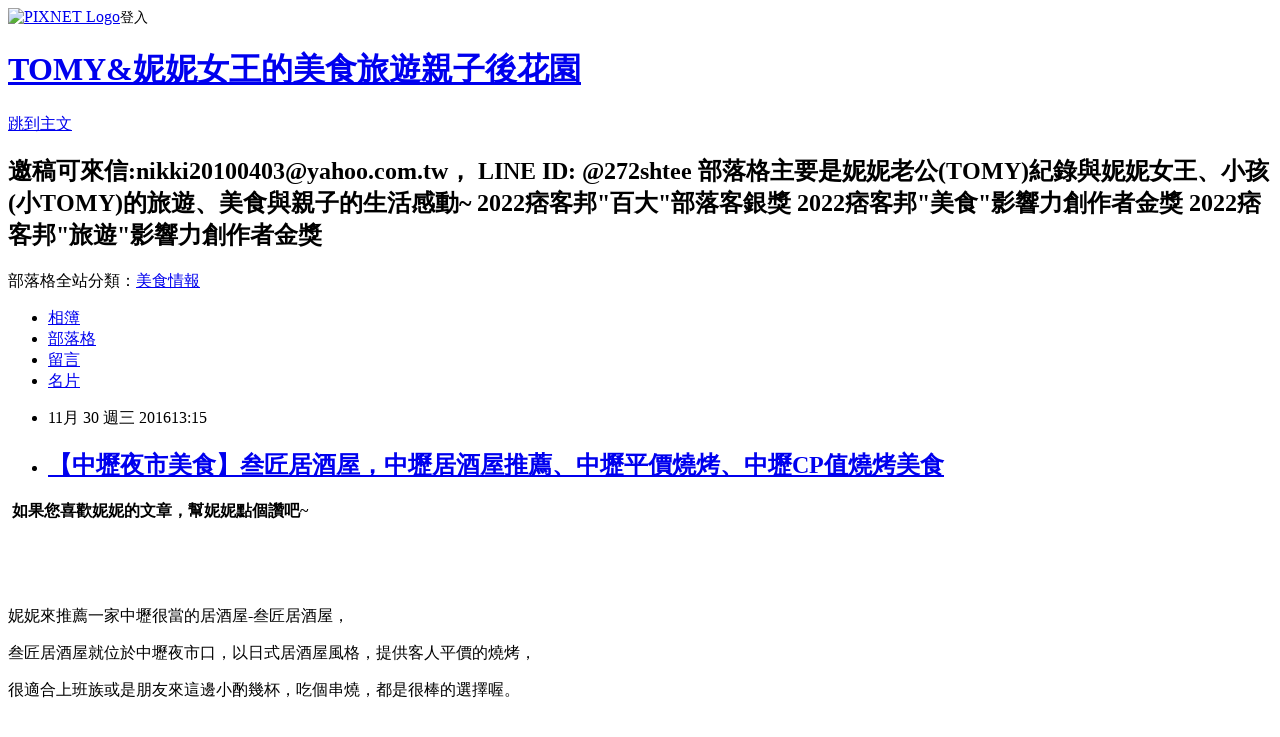

--- FILE ---
content_type: text/html; charset=utf-8
request_url: https://nikki20100403.pixnet.net/blog/posts/9455356631
body_size: 40551
content:
<!DOCTYPE html><html lang="zh-TW"><head><meta charSet="utf-8"/><meta name="viewport" content="width=device-width, initial-scale=1"/><link rel="stylesheet" href="https://static.1px.tw/blog-next/_next/static/chunks/b1e52b495cc0137c.css" data-precedence="next"/><link rel="stylesheet" href="https://static.1px.tw/blog-next/public/fix.css?v=202601240146" type="text/css" data-precedence="medium"/><link rel="stylesheet" href="https://s3.1px.tw/blog/theme/choc/iframe-popup.css?v=202601240146" type="text/css" data-precedence="medium"/><link rel="stylesheet" href="https://s3.1px.tw/blog/theme/choc/plugins.min.css?v=202601240146" type="text/css" data-precedence="medium"/><link rel="stylesheet" href="https://s3.1px.tw/blog/theme/choc/openid-comment.css?v=202601240146" type="text/css" data-precedence="medium"/><link rel="stylesheet" href="https://s3.1px.tw/blog/theme/choc/style.min.css?v=202601240146" type="text/css" data-precedence="medium"/><link rel="stylesheet" href="https://s3.1px.tw/blog/theme/choc/main.min.css?v=202601240146" type="text/css" data-precedence="medium"/><link rel="stylesheet" href="https://pimg.1px.tw/nikki20100403/assets/nikki20100403.css?v=202601240146" type="text/css" data-precedence="medium"/><link rel="stylesheet" href="https://s3.1px.tw/blog/theme/choc/author-info.css?v=202601240146" type="text/css" data-precedence="medium"/><link rel="stylesheet" href="https://s3.1px.tw/blog/theme/choc/idlePop.min.css?v=202601240146" type="text/css" data-precedence="medium"/><link rel="preload" as="script" fetchPriority="low" href="https://static.1px.tw/blog-next/_next/static/chunks/94688e2baa9fea03.js"/><script src="https://static.1px.tw/blog-next/_next/static/chunks/41eaa5427c45ebcc.js" async=""></script><script src="https://static.1px.tw/blog-next/_next/static/chunks/e2c6231760bc85bd.js" async=""></script><script src="https://static.1px.tw/blog-next/_next/static/chunks/94bde6376cf279be.js" async=""></script><script src="https://static.1px.tw/blog-next/_next/static/chunks/426b9d9d938a9eb4.js" async=""></script><script src="https://static.1px.tw/blog-next/_next/static/chunks/turbopack-5021d21b4b170dda.js" async=""></script><script src="https://static.1px.tw/blog-next/_next/static/chunks/ff1a16fafef87110.js" async=""></script><script src="https://static.1px.tw/blog-next/_next/static/chunks/e308b2b9ce476a3e.js" async=""></script><script src="https://static.1px.tw/blog-next/_next/static/chunks/169ce1e25068f8ff.js" async=""></script><script src="https://static.1px.tw/blog-next/_next/static/chunks/d3c6eed28c1dd8e2.js" async=""></script><script src="https://static.1px.tw/blog-next/_next/static/chunks/d4d39cfc2a072218.js" async=""></script><script src="https://static.1px.tw/blog-next/_next/static/chunks/6a5d72c05b9cd4ba.js" async=""></script><script src="https://static.1px.tw/blog-next/_next/static/chunks/8af6103cf1375f47.js" async=""></script><script src="https://static.1px.tw/blog-next/_next/static/chunks/e90cbf588986111c.js" async=""></script><script src="https://static.1px.tw/blog-next/_next/static/chunks/6fc86f1438482192.js" async=""></script><script src="https://static.1px.tw/blog-next/_next/static/chunks/6d1100e43ad18157.js" async=""></script><script src="https://static.1px.tw/blog-next/_next/static/chunks/c2622454eda6e045.js" async=""></script><script src="https://static.1px.tw/blog-next/_next/static/chunks/ed01c75076819ebd.js" async=""></script><script src="https://static.1px.tw/blog-next/_next/static/chunks/a4df8fc19a9a82e6.js" async=""></script><link rel="preload" href="https://pagead2.googlesyndication.com/pagead/js/adsbygoogle.js?client=ca-pub-9252106696695965" as="script" crossorigin=""/><title>【中壢夜市美食】叁匠居酒屋，中壢居酒屋推薦、中壢平價燒烤、中壢CP值燒烤美食</title><meta name="description" content=" 如果您喜歡妮妮的文章，幫妮妮點個讚吧~    "/><meta name="author" content="TOMY&amp;妮妮女王的美食旅遊親子後花園"/><meta name="google-adsense-platform-account" content="pub-2647689032095179"/><meta name="google-adsense-account" content="pub-9252106696695965"/><meta name="fb:app_id" content="101730233200171"/><link rel="canonical" href="https://nikki20100403.pixnet.net/blog/posts/9455356631"/><meta property="og:title" content="【中壢夜市美食】叁匠居酒屋，中壢居酒屋推薦、中壢平價燒烤、中壢CP值燒烤美食"/><meta property="og:description" content=" 如果您喜歡妮妮的文章，幫妮妮點個讚吧~    "/><meta property="og:url" content="https://nikki20100403.pixnet.net/blog/posts/9455356631"/><meta property="og:image" content="https://pimg.1px.tw/nikki20100403/1480432461-1268550935.jpg"/><meta property="og:type" content="article"/><meta name="twitter:card" content="summary_large_image"/><meta name="twitter:title" content="【中壢夜市美食】叁匠居酒屋，中壢居酒屋推薦、中壢平價燒烤、中壢CP值燒烤美食"/><meta name="twitter:description" content=" 如果您喜歡妮妮的文章，幫妮妮點個讚吧~    "/><meta name="twitter:image" content="https://pimg.1px.tw/nikki20100403/1480432461-1268550935.jpg"/><link rel="icon" href="/favicon.ico?favicon.a62c60e0.ico" sizes="32x32" type="image/x-icon"/><script src="https://static.1px.tw/blog-next/_next/static/chunks/a6dad97d9634a72d.js" noModule=""></script></head><body><!--$--><!--/$--><!--$?--><template id="B:0"></template><!--/$--><script>requestAnimationFrame(function(){$RT=performance.now()});</script><script src="https://static.1px.tw/blog-next/_next/static/chunks/94688e2baa9fea03.js" id="_R_" async=""></script><div hidden id="S:0"><script id="pixnet-vars">
        window.PIXNET = {
          post_id: "9455356631",
          name: "nikki20100403",
          user_id: 0,
          blog_id: "4415083",
          display_ads: true,
          ad_options: {"chictrip":false}
        };
      </script><script type="text/javascript" src="https://code.jquery.com/jquery-latest.min.js"></script><script id="json-ld-article-script" type="application/ld+json">{"@context":"https:\u002F\u002Fschema.org","@type":"BlogPosting","isAccessibleForFree":true,"mainEntityOfPage":{"@type":"WebPage","@id":"https:\u002F\u002Fnikki20100403.pixnet.net\u002Fblog\u002Fposts\u002F9455356631"},"headline":"【中壢夜市美食】叁匠居酒屋，中壢居酒屋推薦、中壢平價燒烤、中壢CP值燒烤美食","description":"\u003Cimg title=\"叁匠居酒屋 (32).JPG\" src=\"https:\u002F\u002Fpic.pimg.tw\u002Fnikki20100403\u002F1480432461-1268550935.jpg\" alt=\"叁匠居酒屋 (32).JPG\" border=\"0\" \u002F\u003E\u003Cbr \u002F\u003E \u003Cstrong style=\"font-size: 12pt;\"\u003E\u003Cspan style=\"color: #ff0000;\"\u003E\u003Cspan style=\"color: #ff00ff;\"\u003E如果您喜歡妮妮的文章，幫妮妮點個讚吧~\u003C\u002Fspan\u003E\u003C\u002Fspan\u003E\u003C\u002Fstrong\u003E \u003Cbr\u003E&#13; \u003Cbr\u003E&#13;  \u003Cbr\u003E&#13;","articleBody":"\u003Cp style=\"text-align: center;\"\u003E&nbsp;\u003Cspan style=\"font-size: 12pt;\"\u003E\u003Cstrong style=\"font-size: 12pt;\"\u003E\u003Cspan style=\"color: #ff0000;\"\u003E\u003Cspan style=\"color: #ff00ff;\"\u003E如果您喜歡妮妮的文章，幫妮妮點個讚吧~\u003C\u002Fspan\u003E\u003C\u002Fspan\u003E\u003C\u002Fstrong\u003E&nbsp;\u003C\u002Fspan\u003E\u003C\u002Fp\u003E\r\n\u003Cp style=\"margin: 0px 0px 1em; padding: 0px; color: #666666; font-family: Helvetica, Arial, 'LiHei Pro', PMingLiU, sans-serif; font-size: 13px; line-height: 26px; text-align: center;\"\u003E\u003Cspan style=\"font-size: 12pt;\"\u003E\u003Ciframe src=\"http:\u002F\u002Fwww.facebook.com\u002Fplugins\u002Flike.php?href=https%3A%2F%2Fwww.facebook.com%2Fnikki20100403%3Fref%3Dhl&amp;width=100&amp;height=46&amp;colorscheme=light&amp;layout=button_count&amp;action=like&amp;show_faces=false&amp;send=true\" width=\"320\" height=\"240\" scrolling=\"no\" frameborder=\"0\" style=\"border-style: none; overflow: hidden; width: 168px; height: 46px; display: block; margin-left: auto; margin-right: auto;\" allowtransparency=\"true\"\u003E\u003C\u002Fiframe\u003E\u003C\u002Fspan\u003E\u003C\u002Fp\u003E\r\n\u003Cp style=\"text-align: center;\"\u003E&nbsp;\u003Ca style=\"text-align: center;\" href=\"http:\u002F\u002Fnikki20100403.pixnet.net\u002Falbum\u002Fphoto\u002F668528736\"\u003E\u003Cimg title=\"叁匠居酒屋 (32).JPG\" src=\"https:\u002F\u002Fpimg.1px.tw\u002Fnikki20100403\u002F1480432461-1268550935.jpg\" alt=\"叁匠居酒屋 (32).JPG\" border=\"0\" \u002F\u003E\u003C\u002Fa\u003E\u003C\u002Fp\u003E\r\n\u003Cp style=\"text-align: center;\"\u003E&nbsp;\u003Ca style=\"text-align: center;\" href=\"http:\u002F\u002Fnikki20100403.pixnet.net\u002Falbum\u002Fphoto\u002F668528613\"\u003E\u003Cimg title=\"叁匠居酒屋 (17).JPG\" src=\"https:\u002F\u002Fpimg.1px.tw\u002Fnikki20100403\u002F1480432436-2444488446.jpg\" alt=\"叁匠居酒屋 (17).JPG\" border=\"0\" \u002F\u003E\u003C\u002Fa\u003E\u003C\u002Fp\u003E\r\n\u003Cp style=\"text-align: center;\"\u003E\u003Cspan style=\"font-size: 12pt;\"\u003E妮妮來推薦一家中壢很當的居酒屋-叁匠居酒屋，\u003C\u002Fspan\u003E\u003C\u002Fp\u003E\r\n\u003Cp style=\"text-align: center;\"\u003E\u003Cspan style=\"font-size: 12pt;\"\u003E叁匠居酒屋就位於中壢夜市口，以日式居酒屋風格，提供客人平價的燒烤，\u003C\u002Fspan\u003E\u003C\u002Fp\u003E\r\n\u003Cp style=\"text-align: center;\"\u003E\u003Cspan style=\"font-size: 12pt;\"\u003E很適合上班族或是朋友來這邊小酌幾杯，吃個串燒，都是很棒的選擇喔。\u003C\u002Fspan\u003E\u003C\u002Fp\u003E\r\n\u003Cp style=\"text-align: center;\"\u003E\u003Ca href=\"http:\u002F\u002Fnikki20100403.pixnet.net\u002Falbum\u002Fphoto\u002F668528637\"\u003E\u003Cimg title=\"叁匠居酒屋 (20).JPG\" src=\"https:\u002F\u002Fpimg.1px.tw\u002Fnikki20100403\u002F1480432439-848107643.jpg\" alt=\"叁匠居酒屋 (20).JPG\" border=\"0\" \u002F\u003E\u003C\u002Fa\u003E \u003Ca href=\"http:\u002F\u002Fnikki20100403.pixnet.net\u002Falbum\u002Fphoto\u002F668528646\"\u003E\u003Cimg title=\"叁匠居酒屋 (21).JPG\" src=\"https:\u002F\u002Fpimg.1px.tw\u002Fnikki20100403\u002F1480432440-2663393597.jpg\" alt=\"叁匠居酒屋 (21).JPG\" border=\"0\" \u002F\u003E\u003C\u002Fa\u003E \u003Ca href=\"http:\u002F\u002Fnikki20100403.pixnet.net\u002Falbum\u002Fphoto\u002F668528658\"\u003E\u003Cimg title=\"叁匠居酒屋 (22).JPG\" src=\"https:\u002F\u002Fpimg.1px.tw\u002Fnikki20100403\u002F1480432442-2855642000.jpg\" alt=\"叁匠居酒屋 (22).JPG\" border=\"0\" \u002F\u003E\u003C\u002Fa\u003E &nbsp;\u003C\u002Fp\u003E\r\n\u003Cp style=\"text-align: center;\"\u003E\u003Cspan style=\"font-size: 16px; text-align: center;\"\u003E叁匠居酒屋有吧檯區也有座位區，經過吧檯區後，後面是一大片座位，\u003C\u002Fspan\u003E\u003C\u002Fp\u003E\r\n\u003Cp style=\"text-align: center;\"\u003E\u003Cspan style=\"font-size: 16px; text-align: center;\"\u003E讓人別有洞天的感覺，沒想到居酒屋還可以營造地這麼寬廣舒適喔。\u003C\u002Fspan\u003E\u003C\u002Fp\u003E\r\n\u003Cp style=\"text-align: center;\"\u003E\u003Ca href=\"http:\u002F\u002Fnikki20100403.pixnet.net\u002Falbum\u002Fphoto\u002F668528604\"\u003E\u003Cimg title=\"叁匠居酒屋 (15).JPG\" src=\"https:\u002F\u002Fpimg.1px.tw\u002Fnikki20100403\u002F1480432434-1213443770.jpg\" alt=\"叁匠居酒屋 (15).JPG\" border=\"0\" \u002F\u003E\u003C\u002Fa\u003E \u003Ca href=\"http:\u002F\u002Fnikki20100403.pixnet.net\u002Falbum\u002Fphoto\u002F668528613\"\u003E\u003Cimg title=\"叁匠居酒屋 (17).JPG\" src=\"https:\u002F\u002Fpimg.1px.tw\u002Fnikki20100403\u002F1480432436-2444488446.jpg\" alt=\"叁匠居酒屋 (17).JPG\" border=\"0\" \u002F\u003E\u003C\u002Fa\u003E \u003Ca href=\"http:\u002F\u002Fnikki20100403.pixnet.net\u002Falbum\u002Fphoto\u002F668528625\"\u003E\u003Cimg title=\"叁匠居酒屋 (18).JPG\" src=\"https:\u002F\u002Fpimg.1px.tw\u002Fnikki20100403\u002F1480432437-3585662817.jpg\" alt=\"叁匠居酒屋 (18).JPG\" border=\"0\" \u002F\u003E\u003C\u002Fa\u003E &nbsp;\u003C\u002Fp\u003E\r\n\u003Cp style=\"text-align: center;\"\u003E\u003Ca href=\"http:\u002F\u002Fnikki20100403.pixnet.net\u002Falbum\u002Fphoto\u002F668528508\"\u003E\u003Cimg title=\"叁匠居酒屋 (8).JPG\" src=\"https:\u002F\u002Fpimg.1px.tw\u002Fnikki20100403\u002F1480432422-4259420684.jpg\" alt=\"叁匠居酒屋 (8).JPG\" border=\"0\" \u002F\u003E\u003C\u002Fa\u003E\u003C\u002Fp\u003E\r\n\u003Cp style=\"text-align: center;\"\u003E\u003Cspan style=\"font-size: 16px; text-align: center;\"\u003E叁匠居酒屋主要式由三個燒烤師傅創業，所以取名為\u003Cspan style=\"font-size: 16px; text-align: center;\"\u003E叁匠，\u003C\u002Fspan\u003E\u003C\u002Fspan\u003E\u003C\u002Fp\u003E\r\n\u003Cp style=\"text-align: center;\"\u003E\u003Cspan style=\"font-size: 16px;\"\u003E這裡的燒烤師傅可都是型男喔，連老闆娘也都很漂亮喔。\u003C\u002Fspan\u003E\u003C\u002Fp\u003E\r\n\u003Cp style=\"text-align: center;\"\u003E\u003Ca href=\"http:\u002F\u002Fnikki20100403.pixnet.net\u002Falbum\u002Fphoto\u002F668528520\"\u003E\u003Cimg title=\"叁匠居酒屋 (9).JPG\" src=\"https:\u002F\u002Fpimg.1px.tw\u002Fnikki20100403\u002F1480432423-2211130089.jpg\" alt=\"叁匠居酒屋 (9).JPG\" border=\"0\" \u002F\u003E\u003C\u002Fa\u003E\u003C\u002Fp\u003E\r\n\u003Cp style=\"text-align: center;\"\u003E\u003Cspan style=\"font-size: 16px; text-align: center;\"\u003E叁匠居酒屋很適合家庭聚會或公司聚餐，有隱密性又不會被干擾到喔。\u003C\u002Fspan\u003E\u003C\u002Fp\u003E\r\n\u003Cp style=\"text-align: center;\"\u003E\u003Ca href=\"http:\u002F\u002Fnikki20100403.pixnet.net\u002Falbum\u002Fphoto\u002F668528568\"\u003E\u003Cimg title=\"叁匠居酒屋 (11).JPG\" src=\"https:\u002F\u002Fpimg.1px.tw\u002Fnikki20100403\u002F1480432428-911641775.jpg\" alt=\"叁匠居酒屋 (11).JPG\" border=\"0\" \u002F\u003E\u003C\u002Fa\u003E \u003Ca href=\"http:\u002F\u002Fnikki20100403.pixnet.net\u002Falbum\u002Fphoto\u002F668528595\"\u003E\u003Cimg title=\"叁匠居酒屋 (14).JPG\" src=\"https:\u002F\u002Fpimg.1px.tw\u002Fnikki20100403\u002F1480432432-3605023895.jpg\" alt=\"叁匠居酒屋 (14).JPG\" border=\"0\" \u002F\u003E\u003C\u002Fa\u003E &nbsp;\u003C\u002Fp\u003E\r\n\u003Cp style=\"text-align: center;\"\u003E\u003Cspan style=\"font-size: 16px; text-align: center;\"\u003E叁匠居酒屋菜單(MENU)，這裡的價格都很合理，\u003C\u002Fspan\u003E\u003C\u002Fp\u003E\r\n\u003Cp style=\"text-align: center;\"\u003E\u003Cspan style=\"font-size: 16px; text-align: center;\"\u003E兩個人在一千元內就可以吃得很滿足喔。\u003C\u002Fspan\u003E\u003C\u002Fp\u003E\r\n\u003Cp style=\"text-align: center;\"\u003E\u003Ca href=\"http:\u002F\u002Fnikki20100403.pixnet.net\u002Falbum\u002Fphoto\u002F668528454\"\u003E\u003Cimg title=\"叁匠居酒屋 (5).JPG\" src=\"https:\u002F\u002Fpimg.1px.tw\u002Fnikki20100403\u002F1480432415-839357606.jpg\" alt=\"叁匠居酒屋 (5).JPG\" border=\"0\" \u002F\u003E\u003C\u002Fa\u003E \u003Ca href=\"http:\u002F\u002Fnikki20100403.pixnet.net\u002Falbum\u002Fphoto\u002F668528475\"\u003E\u003Cimg title=\"叁匠居酒屋 (6).JPG\" src=\"https:\u002F\u002Fpimg.1px.tw\u002Fnikki20100403\u002F1480432417-2219926011.jpg\" alt=\"叁匠居酒屋 (6).JPG\" border=\"0\" \u002F\u003E\u003C\u002Fa\u003E\u003C\u002Fp\u003E\r\n\u003Cp style=\"text-align: center;\"\u003E\u003Cspan style=\"font-size: 12pt;\"\u003E火燒水蓮，，處理地相當精緻，水蓮吃起來很清脆解膩哦\u003C\u002Fspan\u003E\u003C\u002Fp\u003E\r\n\u003Cp style=\"text-align: center;\"\u003E\u003Ca href=\"http:\u002F\u002Fnikki20100403.pixnet.net\u002Falbum\u002Fphoto\u002F668528664\"\u003E\u003Cimg title=\"叁匠居酒屋 (23).JPG\" src=\"https:\u002F\u002Fpimg.1px.tw\u002Fnikki20100403\u002F1480432444-61187503.jpg\" alt=\"叁匠居酒屋 (23).JPG\" border=\"0\" \u002F\u003E\u003C\u002Fa\u003E \u003Ca href=\"http:\u002F\u002Fnikki20100403.pixnet.net\u002Falbum\u002Fphoto\u002F668528709\"\u003E\u003Cimg title=\"叁匠居酒屋 (28).JPG\" src=\"https:\u002F\u002Fpimg.1px.tw\u002Fnikki20100403\u002F1480432453-2762366625.jpg\" alt=\"叁匠居酒屋 (28).JPG\" border=\"0\" \u002F\u003E\u003C\u002Fa\u003E&nbsp;\u003C\u002Fp\u003E\r\n\u003Cp style=\"text-align: center;\"\u003E\u003Cspan style=\"font-size: 12pt;\"\u003E涼拌洋蔥，吃起來好清脆喔，搭配上柴魚片，開胃又好吃。\u003C\u002Fspan\u003E\u003C\u002Fp\u003E\r\n\u003Cp style=\"text-align: center;\"\u003E\u003Ca href=\"http:\u002F\u002Fnikki20100403.pixnet.net\u002Falbum\u002Fphoto\u002F668528694\"\u003E\u003Cimg title=\"叁匠居酒屋 (27).JPG\" src=\"https:\u002F\u002Fpimg.1px.tw\u002Fnikki20100403\u002F1480432451-1717164298.jpg\" alt=\"叁匠居酒屋 (27).JPG\" border=\"0\" \u002F\u003E\u003C\u002Fa\u003E\u003C\u002Fp\u003E\r\n\u003Cp style=\"text-align: center;\"\u003E\u003Cspan style=\"font-size: 12pt;\"\u003E鹽烤松阪豬，採用較厚的松阪豬，吃起來帶有Q勁及紮實的口感，\u003C\u002Fspan\u003E\u003C\u002Fp\u003E\r\n\u003Cp style=\"text-align: center;\"\u003E\u003Cspan style=\"font-size: 12pt;\"\u003E搭配上海苔或胡椒，更增添不少風味哦\u003C\u002Fspan\u003E\u003C\u002Fp\u003E\r\n\u003Cp style=\"text-align: center;\"\u003E\u003Ca href=\"http:\u002F\u002Fnikki20100403.pixnet.net\u002Falbum\u002Fphoto\u002F668528715\"\u003E\u003Cimg title=\"叁匠居酒屋 (29).JPG\" src=\"https:\u002F\u002Fpimg.1px.tw\u002Fnikki20100403\u002F1480432455-2028092605.jpg\" alt=\"叁匠居酒屋 (29).JPG\" border=\"0\" \u002F\u003E\u003C\u002Fa\u003E \u003Ca href=\"http:\u002F\u002Fnikki20100403.pixnet.net\u002Falbum\u002Fphoto\u002F668528718\"\u003E\u003Cimg title=\"叁匠居酒屋 (30).JPG\" src=\"https:\u002F\u002Fpimg.1px.tw\u002Fnikki20100403\u002F1480432456-3590448257.jpg\" alt=\"叁匠居酒屋 (30).JPG\" border=\"0\" \u002F\u003E\u003C\u002Fa\u003E\u003C\u002Fp\u003E\r\n\u003Cp style=\"text-align: center;\"\u003E\u003Cspan style=\"font-size: 12pt;\"\u003E鹽烤骰子牛肉，光看擺盤就很有質感喔，\u003C\u002Fspan\u003E\u003C\u002Fp\u003E\r\n\u003Cp style=\"text-align: center;\"\u003E\u003Cspan style=\"font-size: 12pt;\"\u003E骰子肉比較有彈性，六面烤成金黃色就可以食用，\u003C\u002Fspan\u003E\u003C\u002Fp\u003E\r\n\u003Cp style=\"text-align: center;\"\u003E\u003Cspan style=\"font-size: 12pt;\"\u003E骰子牛吃起來的口感鮮嫩多汁，搭配上鹽來享用，更能襯托出鮮甜滋味。\u003C\u002Fspan\u003E\u003C\u002Fp\u003E\r\n\u003Cp style=\"text-align: center;\"\u003E\u003Cspan style=\"font-size: 12pt;\"\u003E\u003Ca href=\"http:\u002F\u002Fnikki20100403.pixnet.net\u002Falbum\u002Fphoto\u002F668528724\"\u003E\u003Cimg title=\"叁匠居酒屋 (31).JPG\" src=\"https:\u002F\u002Fpimg.1px.tw\u002Fnikki20100403\u002F1480432457-1541015529.jpg\" alt=\"叁匠居酒屋 (31).JPG\" border=\"0\" \u002F\u003E\u003C\u002Fa\u003E\u003C\u002Fspan\u003E \u003Ca href=\"http:\u002F\u002Fnikki20100403.pixnet.net\u002Falbum\u002Fphoto\u002F668528736\"\u003E\u003Cimg title=\"叁匠居酒屋 (32).JPG\" src=\"https:\u002F\u002Fpimg.1px.tw\u002Fnikki20100403\u002F1480432461-1268550935.jpg\" alt=\"叁匠居酒屋 (32).JPG\" border=\"0\" \u002F\u003E\u003C\u002Fa\u003E \u003Cspan style=\"font-size: 12pt;\"\u003E\u003Ca href=\"http:\u002F\u002Fnikki20100403.pixnet.net\u002Falbum\u002Fphoto\u002F668528748\"\u003E\u003Cimg title=\"叁匠居酒屋 (35).JPG\" src=\"https:\u002F\u002Fpimg.1px.tw\u002Fnikki20100403\u002F1480432464-2551557650.jpg\" alt=\"叁匠居酒屋 (35).JPG\" border=\"0\" \u002F\u003E\u003C\u002Fa\u003E&nbsp;\u003C\u002Fspan\u003E\u003C\u002Fp\u003E\r\n\u003Cp style=\"text-align: center;\"\u003E\u003Cspan style=\"font-size: 12pt;\"\u003E&nbsp;紅目鰱魚湯，加入兩條\u003Cspan style=\"font-size: 16px; text-align: center;\"\u003E紅目鰱熬煮魚湯，\u003C\u002Fspan\u003E\u003C\u002Fspan\u003E\u003C\u002Fp\u003E\r\n\u003Cp style=\"text-align: center;\"\u003E\u003Cspan style=\"font-size: 12pt;\"\u003E\u003Cspan style=\"font-size: 16px; text-align: center;\"\u003E特別將\u003Cspan style=\"font-size: 16px; text-align: center;\"\u003E紅目鰱的魚皮去除，讓客人可以吃到最鮮嫩的魚肉，\u003C\u002Fspan\u003E\u003C\u002Fspan\u003E\u003C\u002Fspan\u003E\u003C\u002Fp\u003E\r\n\u003Cp style=\"text-align: center;\"\u003E\u003Cspan style=\"font-size: 12pt;\"\u003E\u003Cspan style=\"font-size: 16px; text-align: center;\"\u003E\u003Cspan style=\"font-size: 16px; text-align: center;\"\u003E魚肉是屬於纖細的口感，在居酒屋喝完酒可以喝個熱湯是最棒的享受了。\u003C\u002Fspan\u003E\u003C\u002Fspan\u003E\u003C\u002Fspan\u003E\u003C\u002Fp\u003E\r\n\u003Cp style=\"text-align: center;\"\u003E\u003Ca href=\"http:\u002F\u002Fnikki20100403.pixnet.net\u002Falbum\u002Fphoto\u002F668528742\"\u003E\u003Cimg title=\"叁匠居酒屋 (34).JPG\" src=\"https:\u002F\u002Fpimg.1px.tw\u002Fnikki20100403\u002F1480432463-719189003.jpg\" alt=\"叁匠居酒屋 (34).JPG\" border=\"0\" \u002F\u003E\u003C\u002Fa\u003E \u003Ca href=\"http:\u002F\u002Fnikki20100403.pixnet.net\u002Falbum\u002Fphoto\u002F668528754\"\u003E\u003Cimg title=\"叁匠居酒屋 (36).JPG\" src=\"https:\u002F\u002Fpimg.1px.tw\u002Fnikki20100403\u002F1480432465-3476448192.jpg\" alt=\"叁匠居酒屋 (36).JPG\" border=\"0\" \u002F\u003E\u003C\u002Fa\u003E\u003C\u002Fp\u003E\r\n\u003Cp style=\"text-align: center;\"\u003E\u003Cspan style=\"font-size: 12pt;\"\u003E甜不辣可是CP值超高的喔，兩串才60元，甜不辣吃起來非常清爽，\u003C\u002Fspan\u003E\u003C\u002Fp\u003E\r\n\u003Cp style=\"text-align: center;\"\u003E\u003Cspan style=\"font-size: 12pt;\"\u003E一口咬下帶有炭烤的香氣，\u003C\u002Fspan\u003E\u003C\u002Fp\u003E\r\n\u003Cp style=\"text-align: center;\"\u003E\u003Cspan style=\"font-size: 12pt;\"\u003E是妮妮非常喜歡的串燒料理，是來這裡必點的\u003C\u002Fspan\u003E\u003C\u002Fp\u003E\r\n\u003Cp style=\"text-align: center;\"\u003E\u003Ca href=\"http:\u002F\u002Fnikki20100403.pixnet.net\u002Falbum\u002Fphoto\u002F668528760\"\u003E\u003Cimg title=\"叁匠居酒屋 (37).JPG\" src=\"https:\u002F\u002Fpimg.1px.tw\u002Fnikki20100403\u002F1480432466-3928404309.jpg\" alt=\"叁匠居酒屋 (37).JPG\" border=\"0\" \u002F\u003E\u003C\u002Fa\u003E\u003C\u002Fp\u003E\r\n\u003Cp style=\"text-align: center;\"\u003E\u003Cspan style=\"font-size: 12pt;\"\u003E烤大蝦，\u003C\u002Fspan\u003E\u003C\u002Fp\u003E\r\n\u003Cp style=\"text-align: center;\"\u003E\u003Cspan style=\"font-size: 12pt;\"\u003E\u003Cspan style=\"font-size: 16px; text-align: center;\"\u003E烤大蝦\u003C\u002Fspan\u003E的擺盤起來非常大一隻喔。\u003C\u002Fspan\u003E\u003C\u002Fp\u003E\r\n\u003Cp style=\"text-align: center;\"\u003E\u003Cspan style=\"font-size: 12pt;\"\u003E\u003Cspan style=\"font-size: 16px; text-align: center;\"\u003E大蝦\u003C\u002Fspan\u003E的肉好Q彈，搭配上鹽烤更能襯托出蝦肉的鮮甜滋味，\u003C\u002Fspan\u003E\u003C\u002Fp\u003E\r\n\u003Cp style=\"text-align: center;\"\u003E\u003Cspan style=\"font-size: 12pt;\"\u003E是妮妮今天吃到最好吃的美味了。\u003C\u002Fspan\u003E\u003C\u002Fp\u003E\r\n\u003Cp style=\"text-align: center;\"\u003E\u003Cspan style=\"font-size: 12pt;\"\u003E\u003Ca href=\"http:\u002F\u002Fnikki20100403.pixnet.net\u002Falbum\u002Fphoto\u002F668528763\"\u003E\u003Cimg title=\"叁匠居酒屋 (38).JPG\" src=\"https:\u002F\u002Fpimg.1px.tw\u002Fnikki20100403\u002F1480432467-1937231158.jpg\" alt=\"叁匠居酒屋 (38).JPG\" border=\"0\" \u002F\u003E\u003C\u002Fa\u003E \u003Ca href=\"http:\u002F\u002Fnikki20100403.pixnet.net\u002Falbum\u002Fphoto\u002F668528787\"\u003E\u003Cimg title=\"叁匠居酒屋 (42).JPG\" src=\"https:\u002F\u002Fpimg.1px.tw\u002Fnikki20100403\u002F1480432473-1308924364.jpg\" alt=\"叁匠居酒屋 (42).JPG\" border=\"0\" \u002F\u003E\u003C\u002Fa\u003E &nbsp;\u003C\u002Fspan\u003E\u003C\u002Fp\u003E\r\n\u003Cp style=\"text-align: center;\"\u003E\u003Cspan style=\"font-size: 12pt;\"\u003E鮮烤鯖魚的火侯烤的恰到好處，魚的鮮甜滋味都鎖在裡面，沒有流失\u003C\u002Fspan\u003E\u003C\u002Fp\u003E\r\n\u003Cp style=\"text-align: center;\"\u003E\u003Cspan style=\"font-size: 12pt;\"\u003E烤鯖魚的口烤非常鮮嫩，搭配些許檸檬汁，更能帶出魚肉的滋味\u003C\u002Fspan\u003E\u003C\u002Fp\u003E\r\n\u003Cp style=\"text-align: center;\"\u003E\u003Ca href=\"http:\u002F\u002Fnikki20100403.pixnet.net\u002Falbum\u002Fphoto\u002F668528766\"\u003E\u003Cimg title=\"叁匠居酒屋 (39).JPG\" src=\"https:\u002F\u002Fpimg.1px.tw\u002Fnikki20100403\u002F1480432468-3683234117.jpg\" alt=\"叁匠居酒屋 (39).JPG\" border=\"0\" \u002F\u003E\u003C\u002Fa\u003E \u003Ca href=\"http:\u002F\u002Fnikki20100403.pixnet.net\u002Falbum\u002Fphoto\u002F668528769\"\u003E\u003Cimg title=\"叁匠居酒屋 (40).JPG\" src=\"https:\u002F\u002Fpimg.1px.tw\u002Fnikki20100403\u002F1480432469-3503642876.jpg\" alt=\"叁匠居酒屋 (40).JPG\" border=\"0\" \u002F\u003E\u003C\u002Fa\u003E \u003Ca href=\"http:\u002F\u002Fnikki20100403.pixnet.net\u002Falbum\u002Fphoto\u002F668528778\"\u003E\u003Cimg title=\"叁匠居酒屋 (41).JPG\" src=\"https:\u002F\u002Fpimg.1px.tw\u002Fnikki20100403\u002F1480432471-3484489573.jpg\" alt=\"叁匠居酒屋 (41).JPG\" border=\"0\" \u002F\u003E\u003C\u002Fa\u003E\u003C\u002Fp\u003E\r\n\u003Cp style=\"text-align: center;\"\u003E\u003Cspan style=\"font-size: 12pt;\"\u003E帶皮玉米筍，玉米筍現點現剝，可以說是超新鮮的，\u003C\u002Fspan\u003E\u003C\u002Fp\u003E\r\n\u003Cp style=\"text-align: center;\"\u003E\u003Cspan style=\"font-size: 12pt;\"\u003E烤後的帶皮玉米筍保留住食材的原味，沾點些許鹽，讓玉米筍更甜了\u003C\u002Fspan\u003E\u003C\u002Fp\u003E\r\n\u003Cp style=\"text-align: center;\"\u003E\u003Ca href=\"http:\u002F\u002Fnikki20100403.pixnet.net\u002Falbum\u002Fphoto\u002F668528808\"\u003E\u003Cimg title=\"叁匠居酒屋 (44).JPG\" src=\"https:\u002F\u002Fpimg.1px.tw\u002Fnikki20100403\u002F1480432476-972163410.jpg\" alt=\"叁匠居酒屋 (44).JPG\" border=\"0\" \u002F\u003E\u003C\u002Fa\u003E &nbsp;\u003C\u002Fp\u003E\r\n\u003Cp style=\"text-align: center;\"\u003E\u003Ca href=\"http:\u002F\u002Fnikki20100403.pixnet.net\u002Falbum\u002Fphoto\u002F668528433\"\u003E\u003Cimg title=\"叁匠居酒屋 (3).JPG\" src=\"https:\u002F\u002Fpimg.1px.tw\u002Fnikki20100403\u002F1480432413-4185164048.jpg\" alt=\"叁匠居酒屋 (3).JPG\" border=\"0\" \u002F\u003E\u003C\u002Fa\u003E \u003Ca href=\"http:\u002F\u002Fnikki20100403.pixnet.net\u002Falbum\u002Fphoto\u002F668528442\"\u003E\u003Cimg title=\"叁匠居酒屋 (4).JPG\" src=\"https:\u002F\u002Fpimg.1px.tw\u002Fnikki20100403\u002F1480432414-222856942.jpg\" alt=\"叁匠居酒屋 (4).JPG\" border=\"0\" \u002F\u003E\u003C\u002Fa\u003E &nbsp;\u003C\u002Fp\u003E\r\n\u003Cp style=\"text-align: center;\"\u003E\u003Cspan style=\"font-size: 12pt;\"\u003E醬燒雞蔥串，\u003C\u002Fspan\u003E\u003C\u002Fp\u003E\r\n\u003Cp style=\"text-align: center;\"\u003E\u003Cspan style=\"font-size: 12pt;\"\u003E雞肉串，吃起來非常的嫩，帶有炭烤的香氣，搭配上蔥一起享用，清爽不油膩。\u003C\u002Fspan\u003E\u003C\u002Fp\u003E\r\n\u003Cp style=\"text-align: center;\"\u003E\u003Ca href=\"http:\u002F\u002Fnikki20100403.pixnet.net\u002Falbum\u002Fphoto\u002F668528412\"\u003E\u003Cimg title=\"叁匠居酒屋 (1).JPG\" src=\"https:\u002F\u002Fpimg.1px.tw\u002Fnikki20100403\u002F1480432410-3959181468.jpg\" alt=\"叁匠居酒屋 (1).JPG\" border=\"0\" \u002F\u003E\u003C\u002Fa\u003E \u003Ca href=\"http:\u002F\u002Fnikki20100403.pixnet.net\u002Falbum\u002Fphoto\u002F668528460\"\u003E\u003Cimg title=\"叁匠居酒屋 (2).JPG\" src=\"https:\u002F\u002Fpimg.1px.tw\u002Fnikki20100403\u002F1480432411-1759753318.jpg\" alt=\"叁匠居酒屋 (2).JPG\" border=\"0\" \u002F\u003E\u003C\u002Fa\u003E \u003Ca href=\"http:\u002F\u002Fnikki20100403.pixnet.net\u002Falbum\u002Fphoto\u002F668528799\"\u003E\u003Cimg title=\"叁匠居酒屋 (43).JPG\" src=\"https:\u002F\u002Fpimg.1px.tw\u002Fnikki20100403\u002F1480432474-3037293074.jpg\" alt=\"叁匠居酒屋 (43).JPG\" border=\"0\" \u002F\u003E\u003C\u002Fa\u003E&nbsp;&nbsp;\u003C\u002Fp\u003E\r\n\u003Cp style=\"text-align: center;\"\u003E\u003Cstrong\u003E\u003Cspan style=\"font-size: 12pt;\"\u003E叁匠居酒屋\u003C\u002Fspan\u003E\u003C\u002Fstrong\u003E\u003C\u002Fp\u003E\r\n\u003Cp style=\"text-align: center;\"\u003E\u003Cspan style=\"font-size: 12pt;\"\u003E粉絲團：\u003Ca href=\"https:\u002F\u002Fwww.facebook.com\u002Fthreeperson\u002F\" target=\"_blank\"\u003Ehttps:\u002F\u002Fwww.facebook.com\u002Fthreeperson\u002F\u003C\u002Fa\u003E\u003C\u002Fspan\u003E\u003C\u002Fp\u003E\r\n\u003Cp style=\"text-align: center;\"\u003E\u003Cspan style=\"font-size: 12pt;\"\u003E店址：桃園市中壢區中央西路二段120-5號\u003C\u002Fspan\u003E\u003C\u002Fp\u003E\r\n\u003Cp style=\"text-align: center;\"\u003E\u003Cspan style=\"font-size: 12pt;\"\u003E電話：03-493-0741\u003C\u002Fspan\u003E\u003C\u002Fp\u003E\r\n\u003Cp style=\"text-align: center;\"\u003E\u003Cspan style=\"font-size: 12pt;\"\u003E營業時間：PM:600~AM2:00(週一公休)\u003C\u002Fspan\u003E\u003C\u002Fp\u003E","image":["https:\u002F\u002Fpimg.1px.tw\u002Fnikki20100403\u002F1480432461-1268550935.jpg"],"author":{"@type":"Person","name":"TOMY&妮妮女王的美食旅遊親子後花園","url":"https:\u002F\u002Fwww.pixnet.net\u002Fpcard\u002Fnikki20100403"},"publisher":{"@type":"Organization","name":"TOMY&妮妮女王的美食旅遊親子後花園","logo":{"@type":"ImageObject","url":"https:\u002F\u002Fs3.1px.tw\u002Fblog\u002Fcommon\u002Favatar\u002Fblog_cover_dark.jpg"}},"datePublished":"2016-11-30T05:15:00.000Z","dateModified":"","keywords":[],"articleSection":"桃園美食"}</script><template id="P:1"></template><template id="P:2"></template><template id="P:3"></template><section aria-label="Notifications alt+T" tabindex="-1" aria-live="polite" aria-relevant="additions text" aria-atomic="false"></section></div><script>(self.__next_f=self.__next_f||[]).push([0])</script><script>self.__next_f.push([1,"1:\"$Sreact.fragment\"\n3:I[39756,[\"https://static.1px.tw/blog-next/_next/static/chunks/ff1a16fafef87110.js\",\"https://static.1px.tw/blog-next/_next/static/chunks/e308b2b9ce476a3e.js\"],\"default\"]\n4:I[53536,[\"https://static.1px.tw/blog-next/_next/static/chunks/ff1a16fafef87110.js\",\"https://static.1px.tw/blog-next/_next/static/chunks/e308b2b9ce476a3e.js\"],\"default\"]\n6:I[97367,[\"https://static.1px.tw/blog-next/_next/static/chunks/ff1a16fafef87110.js\",\"https://static.1px.tw/blog-next/_next/static/chunks/e308b2b9ce476a3e.js\"],\"OutletBoundary\"]\n8:I[97367,[\"https://static.1px.tw/blog-next/_next/static/chunks/ff1a16fafef87110.js\",\"https://static.1px.tw/blog-next/_next/static/chunks/e308b2b9ce476a3e.js\"],\"ViewportBoundary\"]\na:I[97367,[\"https://static.1px.tw/blog-next/_next/static/chunks/ff1a16fafef87110.js\",\"https://static.1px.tw/blog-next/_next/static/chunks/e308b2b9ce476a3e.js\"],\"MetadataBoundary\"]\nc:I[63491,[\"https://static.1px.tw/blog-next/_next/static/chunks/169ce1e25068f8ff.js\",\"https://static.1px.tw/blog-next/_next/static/chunks/d3c6eed28c1dd8e2.js\"],\"default\"]\n:HL[\"https://static.1px.tw/blog-next/_next/static/chunks/b1e52b495cc0137c.css\",\"style\"]\n"])</script><script>self.__next_f.push([1,"0:{\"P\":null,\"b\":\"JQ_Jy432Rf5mCJvB01Y9Z\",\"c\":[\"\",\"blog\",\"posts\",\"9455356631\"],\"q\":\"\",\"i\":false,\"f\":[[[\"\",{\"children\":[\"blog\",{\"children\":[\"posts\",{\"children\":[[\"id\",\"9455356631\",\"d\"],{\"children\":[\"__PAGE__\",{}]}]}]}]},\"$undefined\",\"$undefined\",true],[[\"$\",\"$1\",\"c\",{\"children\":[[[\"$\",\"script\",\"script-0\",{\"src\":\"https://static.1px.tw/blog-next/_next/static/chunks/d4d39cfc2a072218.js\",\"async\":true,\"nonce\":\"$undefined\"}],[\"$\",\"script\",\"script-1\",{\"src\":\"https://static.1px.tw/blog-next/_next/static/chunks/6a5d72c05b9cd4ba.js\",\"async\":true,\"nonce\":\"$undefined\"}],[\"$\",\"script\",\"script-2\",{\"src\":\"https://static.1px.tw/blog-next/_next/static/chunks/8af6103cf1375f47.js\",\"async\":true,\"nonce\":\"$undefined\"}]],\"$L2\"]}],{\"children\":[[\"$\",\"$1\",\"c\",{\"children\":[null,[\"$\",\"$L3\",null,{\"parallelRouterKey\":\"children\",\"error\":\"$undefined\",\"errorStyles\":\"$undefined\",\"errorScripts\":\"$undefined\",\"template\":[\"$\",\"$L4\",null,{}],\"templateStyles\":\"$undefined\",\"templateScripts\":\"$undefined\",\"notFound\":\"$undefined\",\"forbidden\":\"$undefined\",\"unauthorized\":\"$undefined\"}]]}],{\"children\":[[\"$\",\"$1\",\"c\",{\"children\":[null,[\"$\",\"$L3\",null,{\"parallelRouterKey\":\"children\",\"error\":\"$undefined\",\"errorStyles\":\"$undefined\",\"errorScripts\":\"$undefined\",\"template\":[\"$\",\"$L4\",null,{}],\"templateStyles\":\"$undefined\",\"templateScripts\":\"$undefined\",\"notFound\":\"$undefined\",\"forbidden\":\"$undefined\",\"unauthorized\":\"$undefined\"}]]}],{\"children\":[[\"$\",\"$1\",\"c\",{\"children\":[null,[\"$\",\"$L3\",null,{\"parallelRouterKey\":\"children\",\"error\":\"$undefined\",\"errorStyles\":\"$undefined\",\"errorScripts\":\"$undefined\",\"template\":[\"$\",\"$L4\",null,{}],\"templateStyles\":\"$undefined\",\"templateScripts\":\"$undefined\",\"notFound\":\"$undefined\",\"forbidden\":\"$undefined\",\"unauthorized\":\"$undefined\"}]]}],{\"children\":[[\"$\",\"$1\",\"c\",{\"children\":[\"$L5\",[[\"$\",\"link\",\"0\",{\"rel\":\"stylesheet\",\"href\":\"https://static.1px.tw/blog-next/_next/static/chunks/b1e52b495cc0137c.css\",\"precedence\":\"next\",\"crossOrigin\":\"$undefined\",\"nonce\":\"$undefined\"}],[\"$\",\"script\",\"script-0\",{\"src\":\"https://static.1px.tw/blog-next/_next/static/chunks/6fc86f1438482192.js\",\"async\":true,\"nonce\":\"$undefined\"}],[\"$\",\"script\",\"script-1\",{\"src\":\"https://static.1px.tw/blog-next/_next/static/chunks/6d1100e43ad18157.js\",\"async\":true,\"nonce\":\"$undefined\"}],[\"$\",\"script\",\"script-2\",{\"src\":\"https://static.1px.tw/blog-next/_next/static/chunks/c2622454eda6e045.js\",\"async\":true,\"nonce\":\"$undefined\"}],[\"$\",\"script\",\"script-3\",{\"src\":\"https://static.1px.tw/blog-next/_next/static/chunks/ed01c75076819ebd.js\",\"async\":true,\"nonce\":\"$undefined\"}],[\"$\",\"script\",\"script-4\",{\"src\":\"https://static.1px.tw/blog-next/_next/static/chunks/a4df8fc19a9a82e6.js\",\"async\":true,\"nonce\":\"$undefined\"}]],[\"$\",\"$L6\",null,{\"children\":\"$@7\"}]]}],{},null,false,false]},null,false,false]},null,false,false]},null,false,false]},null,false,false],[\"$\",\"$1\",\"h\",{\"children\":[null,[\"$\",\"$L8\",null,{\"children\":\"$@9\"}],[\"$\",\"$La\",null,{\"children\":\"$@b\"}],null]}],false]],\"m\":\"$undefined\",\"G\":[\"$c\",[]],\"S\":false}\n"])</script><script>self.__next_f.push([1,"9:[[\"$\",\"meta\",\"0\",{\"charSet\":\"utf-8\"}],[\"$\",\"meta\",\"1\",{\"name\":\"viewport\",\"content\":\"width=device-width, initial-scale=1\"}]]\n"])</script><script>self.__next_f.push([1,"d:I[79520,[\"https://static.1px.tw/blog-next/_next/static/chunks/d4d39cfc2a072218.js\",\"https://static.1px.tw/blog-next/_next/static/chunks/6a5d72c05b9cd4ba.js\",\"https://static.1px.tw/blog-next/_next/static/chunks/8af6103cf1375f47.js\"],\"\"]\n10:I[2352,[\"https://static.1px.tw/blog-next/_next/static/chunks/d4d39cfc2a072218.js\",\"https://static.1px.tw/blog-next/_next/static/chunks/6a5d72c05b9cd4ba.js\",\"https://static.1px.tw/blog-next/_next/static/chunks/8af6103cf1375f47.js\"],\"AdultWarningModal\"]\n11:I[69182,[\"https://static.1px.tw/blog-next/_next/static/chunks/d4d39cfc2a072218.js\",\"https://static.1px.tw/blog-next/_next/static/chunks/6a5d72c05b9cd4ba.js\",\"https://static.1px.tw/blog-next/_next/static/chunks/8af6103cf1375f47.js\"],\"HydrationComplete\"]\n12:I[12985,[\"https://static.1px.tw/blog-next/_next/static/chunks/d4d39cfc2a072218.js\",\"https://static.1px.tw/blog-next/_next/static/chunks/6a5d72c05b9cd4ba.js\",\"https://static.1px.tw/blog-next/_next/static/chunks/8af6103cf1375f47.js\"],\"NuqsAdapter\"]\n13:I[82782,[\"https://static.1px.tw/blog-next/_next/static/chunks/d4d39cfc2a072218.js\",\"https://static.1px.tw/blog-next/_next/static/chunks/6a5d72c05b9cd4ba.js\",\"https://static.1px.tw/blog-next/_next/static/chunks/8af6103cf1375f47.js\"],\"RefineContext\"]\n14:I[29306,[\"https://static.1px.tw/blog-next/_next/static/chunks/d4d39cfc2a072218.js\",\"https://static.1px.tw/blog-next/_next/static/chunks/6a5d72c05b9cd4ba.js\",\"https://static.1px.tw/blog-next/_next/static/chunks/8af6103cf1375f47.js\",\"https://static.1px.tw/blog-next/_next/static/chunks/e90cbf588986111c.js\",\"https://static.1px.tw/blog-next/_next/static/chunks/d3c6eed28c1dd8e2.js\"],\"default\"]\n2:[\"$\",\"html\",null,{\"lang\":\"zh-TW\",\"children\":[[\"$\",\"$Ld\",null,{\"id\":\"google-tag-manager\",\"strategy\":\"afterInteractive\",\"children\":\"\\n(function(w,d,s,l,i){w[l]=w[l]||[];w[l].push({'gtm.start':\\nnew Date().getTime(),event:'gtm.js'});var f=d.getElementsByTagName(s)[0],\\nj=d.createElement(s),dl=l!='dataLayer'?'\u0026l='+l:'';j.async=true;j.src=\\n'https://www.googletagmanager.com/gtm.js?id='+i+dl;f.parentNode.insertBefore(j,f);\\n})(window,document,'script','dataLayer','GTM-TRLQMPKX');\\n  \"}],\"$Le\",\"$Lf\",[\"$\",\"body\",null,{\"children\":[[\"$\",\"$L10\",null,{\"display\":false}],[\"$\",\"$L11\",null,{}],[\"$\",\"$L12\",null,{\"children\":[\"$\",\"$L13\",null,{\"children\":[\"$\",\"$L3\",null,{\"parallelRouterKey\":\"children\",\"error\":\"$undefined\",\"errorStyles\":\"$undefined\",\"errorScripts\":\"$undefined\",\"template\":[\"$\",\"$L4\",null,{}],\"templateStyles\":\"$undefined\",\"templateScripts\":\"$undefined\",\"notFound\":[[\"$\",\"$L14\",null,{}],[]],\"forbidden\":\"$undefined\",\"unauthorized\":\"$undefined\"}]}]}]]}]]}]\n"])</script><script>self.__next_f.push([1,"e:null\nf:[\"$\",\"$Ld\",null,{\"async\":true,\"src\":\"https://pagead2.googlesyndication.com/pagead/js/adsbygoogle.js?client=ca-pub-9252106696695965\",\"crossOrigin\":\"anonymous\",\"strategy\":\"afterInteractive\"}]\n"])</script><script>self.__next_f.push([1,"16:I[27201,[\"https://static.1px.tw/blog-next/_next/static/chunks/ff1a16fafef87110.js\",\"https://static.1px.tw/blog-next/_next/static/chunks/e308b2b9ce476a3e.js\"],\"IconMark\"]\n5:[[\"$\",\"script\",null,{\"id\":\"pixnet-vars\",\"children\":\"\\n        window.PIXNET = {\\n          post_id: \\\"9455356631\\\",\\n          name: \\\"nikki20100403\\\",\\n          user_id: 0,\\n          blog_id: \\\"4415083\\\",\\n          display_ads: true,\\n          ad_options: {\\\"chictrip\\\":false}\\n        };\\n      \"}],\"$L15\"]\n"])</script><script>self.__next_f.push([1,"b:[[\"$\",\"title\",\"0\",{\"children\":\"【中壢夜市美食】叁匠居酒屋，中壢居酒屋推薦、中壢平價燒烤、中壢CP值燒烤美食\"}],[\"$\",\"meta\",\"1\",{\"name\":\"description\",\"content\":\" 如果您喜歡妮妮的文章，幫妮妮點個讚吧~ \\r \\r  \\r\"}],[\"$\",\"meta\",\"2\",{\"name\":\"author\",\"content\":\"TOMY\u0026妮妮女王的美食旅遊親子後花園\"}],[\"$\",\"meta\",\"3\",{\"name\":\"google-adsense-platform-account\",\"content\":\"pub-2647689032095179\"}],[\"$\",\"meta\",\"4\",{\"name\":\"google-adsense-account\",\"content\":\"pub-9252106696695965\"}],[\"$\",\"meta\",\"5\",{\"name\":\"fb:app_id\",\"content\":\"101730233200171\"}],[\"$\",\"link\",\"6\",{\"rel\":\"canonical\",\"href\":\"https://nikki20100403.pixnet.net/blog/posts/9455356631\"}],[\"$\",\"meta\",\"7\",{\"property\":\"og:title\",\"content\":\"【中壢夜市美食】叁匠居酒屋，中壢居酒屋推薦、中壢平價燒烤、中壢CP值燒烤美食\"}],[\"$\",\"meta\",\"8\",{\"property\":\"og:description\",\"content\":\" 如果您喜歡妮妮的文章，幫妮妮點個讚吧~ \\r \\r  \\r\"}],[\"$\",\"meta\",\"9\",{\"property\":\"og:url\",\"content\":\"https://nikki20100403.pixnet.net/blog/posts/9455356631\"}],[\"$\",\"meta\",\"10\",{\"property\":\"og:image\",\"content\":\"https://pimg.1px.tw/nikki20100403/1480432461-1268550935.jpg\"}],[\"$\",\"meta\",\"11\",{\"property\":\"og:type\",\"content\":\"article\"}],[\"$\",\"meta\",\"12\",{\"name\":\"twitter:card\",\"content\":\"summary_large_image\"}],[\"$\",\"meta\",\"13\",{\"name\":\"twitter:title\",\"content\":\"【中壢夜市美食】叁匠居酒屋，中壢居酒屋推薦、中壢平價燒烤、中壢CP值燒烤美食\"}],[\"$\",\"meta\",\"14\",{\"name\":\"twitter:description\",\"content\":\" 如果您喜歡妮妮的文章，幫妮妮點個讚吧~ \\r \\r  \\r\"}],[\"$\",\"meta\",\"15\",{\"name\":\"twitter:image\",\"content\":\"https://pimg.1px.tw/nikki20100403/1480432461-1268550935.jpg\"}],[\"$\",\"link\",\"16\",{\"rel\":\"icon\",\"href\":\"/favicon.ico?favicon.a62c60e0.ico\",\"sizes\":\"32x32\",\"type\":\"image/x-icon\"}],[\"$\",\"$L16\",\"17\",{}]]\n"])</script><script>self.__next_f.push([1,"7:null\n"])</script><script>self.__next_f.push([1,":HL[\"https://static.1px.tw/blog-next/public/fix.css?v=202601240146\",\"style\",{\"type\":\"text/css\"}]\n:HL[\"https://s3.1px.tw/blog/theme/choc/iframe-popup.css?v=202601240146\",\"style\",{\"type\":\"text/css\"}]\n:HL[\"https://s3.1px.tw/blog/theme/choc/plugins.min.css?v=202601240146\",\"style\",{\"type\":\"text/css\"}]\n:HL[\"https://s3.1px.tw/blog/theme/choc/openid-comment.css?v=202601240146\",\"style\",{\"type\":\"text/css\"}]\n:HL[\"https://s3.1px.tw/blog/theme/choc/style.min.css?v=202601240146\",\"style\",{\"type\":\"text/css\"}]\n:HL[\"https://s3.1px.tw/blog/theme/choc/main.min.css?v=202601240146\",\"style\",{\"type\":\"text/css\"}]\n:HL[\"https://pimg.1px.tw/nikki20100403/assets/nikki20100403.css?v=202601240146\",\"style\",{\"type\":\"text/css\"}]\n:HL[\"https://s3.1px.tw/blog/theme/choc/author-info.css?v=202601240146\",\"style\",{\"type\":\"text/css\"}]\n:HL[\"https://s3.1px.tw/blog/theme/choc/idlePop.min.css?v=202601240146\",\"style\",{\"type\":\"text/css\"}]\n17:T5d89,"])</script><script>self.__next_f.push([1,"{\"@context\":\"https:\\u002F\\u002Fschema.org\",\"@type\":\"BlogPosting\",\"isAccessibleForFree\":true,\"mainEntityOfPage\":{\"@type\":\"WebPage\",\"@id\":\"https:\\u002F\\u002Fnikki20100403.pixnet.net\\u002Fblog\\u002Fposts\\u002F9455356631\"},\"headline\":\"【中壢夜市美食】叁匠居酒屋，中壢居酒屋推薦、中壢平價燒烤、中壢CP值燒烤美食\",\"description\":\"\\u003Cimg title=\\\"叁匠居酒屋 (32).JPG\\\" src=\\\"https:\\u002F\\u002Fpic.pimg.tw\\u002Fnikki20100403\\u002F1480432461-1268550935.jpg\\\" alt=\\\"叁匠居酒屋 (32).JPG\\\" border=\\\"0\\\" \\u002F\\u003E\\u003Cbr \\u002F\\u003E \\u003Cstrong style=\\\"font-size: 12pt;\\\"\\u003E\\u003Cspan style=\\\"color: #ff0000;\\\"\\u003E\\u003Cspan style=\\\"color: #ff00ff;\\\"\\u003E如果您喜歡妮妮的文章，幫妮妮點個讚吧~\\u003C\\u002Fspan\\u003E\\u003C\\u002Fspan\\u003E\\u003C\\u002Fstrong\\u003E \\u003Cbr\\u003E\u0026#13; \\u003Cbr\\u003E\u0026#13;  \\u003Cbr\\u003E\u0026#13;\",\"articleBody\":\"\\u003Cp style=\\\"text-align: center;\\\"\\u003E\u0026nbsp;\\u003Cspan style=\\\"font-size: 12pt;\\\"\\u003E\\u003Cstrong style=\\\"font-size: 12pt;\\\"\\u003E\\u003Cspan style=\\\"color: #ff0000;\\\"\\u003E\\u003Cspan style=\\\"color: #ff00ff;\\\"\\u003E如果您喜歡妮妮的文章，幫妮妮點個讚吧~\\u003C\\u002Fspan\\u003E\\u003C\\u002Fspan\\u003E\\u003C\\u002Fstrong\\u003E\u0026nbsp;\\u003C\\u002Fspan\\u003E\\u003C\\u002Fp\\u003E\\r\\n\\u003Cp style=\\\"margin: 0px 0px 1em; padding: 0px; color: #666666; font-family: Helvetica, Arial, 'LiHei Pro', PMingLiU, sans-serif; font-size: 13px; line-height: 26px; text-align: center;\\\"\\u003E\\u003Cspan style=\\\"font-size: 12pt;\\\"\\u003E\\u003Ciframe src=\\\"http:\\u002F\\u002Fwww.facebook.com\\u002Fplugins\\u002Flike.php?href=https%3A%2F%2Fwww.facebook.com%2Fnikki20100403%3Fref%3Dhl\u0026amp;width=100\u0026amp;height=46\u0026amp;colorscheme=light\u0026amp;layout=button_count\u0026amp;action=like\u0026amp;show_faces=false\u0026amp;send=true\\\" width=\\\"320\\\" height=\\\"240\\\" scrolling=\\\"no\\\" frameborder=\\\"0\\\" style=\\\"border-style: none; overflow: hidden; width: 168px; height: 46px; display: block; margin-left: auto; margin-right: auto;\\\" allowtransparency=\\\"true\\\"\\u003E\\u003C\\u002Fiframe\\u003E\\u003C\\u002Fspan\\u003E\\u003C\\u002Fp\\u003E\\r\\n\\u003Cp style=\\\"text-align: center;\\\"\\u003E\u0026nbsp;\\u003Ca style=\\\"text-align: center;\\\" href=\\\"http:\\u002F\\u002Fnikki20100403.pixnet.net\\u002Falbum\\u002Fphoto\\u002F668528736\\\"\\u003E\\u003Cimg title=\\\"叁匠居酒屋 (32).JPG\\\" src=\\\"https:\\u002F\\u002Fpimg.1px.tw\\u002Fnikki20100403\\u002F1480432461-1268550935.jpg\\\" alt=\\\"叁匠居酒屋 (32).JPG\\\" border=\\\"0\\\" \\u002F\\u003E\\u003C\\u002Fa\\u003E\\u003C\\u002Fp\\u003E\\r\\n\\u003Cp style=\\\"text-align: center;\\\"\\u003E\u0026nbsp;\\u003Ca style=\\\"text-align: center;\\\" href=\\\"http:\\u002F\\u002Fnikki20100403.pixnet.net\\u002Falbum\\u002Fphoto\\u002F668528613\\\"\\u003E\\u003Cimg title=\\\"叁匠居酒屋 (17).JPG\\\" src=\\\"https:\\u002F\\u002Fpimg.1px.tw\\u002Fnikki20100403\\u002F1480432436-2444488446.jpg\\\" alt=\\\"叁匠居酒屋 (17).JPG\\\" border=\\\"0\\\" \\u002F\\u003E\\u003C\\u002Fa\\u003E\\u003C\\u002Fp\\u003E\\r\\n\\u003Cp style=\\\"text-align: center;\\\"\\u003E\\u003Cspan style=\\\"font-size: 12pt;\\\"\\u003E妮妮來推薦一家中壢很當的居酒屋-叁匠居酒屋，\\u003C\\u002Fspan\\u003E\\u003C\\u002Fp\\u003E\\r\\n\\u003Cp style=\\\"text-align: center;\\\"\\u003E\\u003Cspan style=\\\"font-size: 12pt;\\\"\\u003E叁匠居酒屋就位於中壢夜市口，以日式居酒屋風格，提供客人平價的燒烤，\\u003C\\u002Fspan\\u003E\\u003C\\u002Fp\\u003E\\r\\n\\u003Cp style=\\\"text-align: center;\\\"\\u003E\\u003Cspan style=\\\"font-size: 12pt;\\\"\\u003E很適合上班族或是朋友來這邊小酌幾杯，吃個串燒，都是很棒的選擇喔。\\u003C\\u002Fspan\\u003E\\u003C\\u002Fp\\u003E\\r\\n\\u003Cp style=\\\"text-align: center;\\\"\\u003E\\u003Ca href=\\\"http:\\u002F\\u002Fnikki20100403.pixnet.net\\u002Falbum\\u002Fphoto\\u002F668528637\\\"\\u003E\\u003Cimg title=\\\"叁匠居酒屋 (20).JPG\\\" src=\\\"https:\\u002F\\u002Fpimg.1px.tw\\u002Fnikki20100403\\u002F1480432439-848107643.jpg\\\" alt=\\\"叁匠居酒屋 (20).JPG\\\" border=\\\"0\\\" \\u002F\\u003E\\u003C\\u002Fa\\u003E \\u003Ca href=\\\"http:\\u002F\\u002Fnikki20100403.pixnet.net\\u002Falbum\\u002Fphoto\\u002F668528646\\\"\\u003E\\u003Cimg title=\\\"叁匠居酒屋 (21).JPG\\\" src=\\\"https:\\u002F\\u002Fpimg.1px.tw\\u002Fnikki20100403\\u002F1480432440-2663393597.jpg\\\" alt=\\\"叁匠居酒屋 (21).JPG\\\" border=\\\"0\\\" \\u002F\\u003E\\u003C\\u002Fa\\u003E \\u003Ca href=\\\"http:\\u002F\\u002Fnikki20100403.pixnet.net\\u002Falbum\\u002Fphoto\\u002F668528658\\\"\\u003E\\u003Cimg title=\\\"叁匠居酒屋 (22).JPG\\\" src=\\\"https:\\u002F\\u002Fpimg.1px.tw\\u002Fnikki20100403\\u002F1480432442-2855642000.jpg\\\" alt=\\\"叁匠居酒屋 (22).JPG\\\" border=\\\"0\\\" \\u002F\\u003E\\u003C\\u002Fa\\u003E \u0026nbsp;\\u003C\\u002Fp\\u003E\\r\\n\\u003Cp style=\\\"text-align: center;\\\"\\u003E\\u003Cspan style=\\\"font-size: 16px; text-align: center;\\\"\\u003E叁匠居酒屋有吧檯區也有座位區，經過吧檯區後，後面是一大片座位，\\u003C\\u002Fspan\\u003E\\u003C\\u002Fp\\u003E\\r\\n\\u003Cp style=\\\"text-align: center;\\\"\\u003E\\u003Cspan style=\\\"font-size: 16px; text-align: center;\\\"\\u003E讓人別有洞天的感覺，沒想到居酒屋還可以營造地這麼寬廣舒適喔。\\u003C\\u002Fspan\\u003E\\u003C\\u002Fp\\u003E\\r\\n\\u003Cp style=\\\"text-align: center;\\\"\\u003E\\u003Ca href=\\\"http:\\u002F\\u002Fnikki20100403.pixnet.net\\u002Falbum\\u002Fphoto\\u002F668528604\\\"\\u003E\\u003Cimg title=\\\"叁匠居酒屋 (15).JPG\\\" src=\\\"https:\\u002F\\u002Fpimg.1px.tw\\u002Fnikki20100403\\u002F1480432434-1213443770.jpg\\\" alt=\\\"叁匠居酒屋 (15).JPG\\\" border=\\\"0\\\" \\u002F\\u003E\\u003C\\u002Fa\\u003E \\u003Ca href=\\\"http:\\u002F\\u002Fnikki20100403.pixnet.net\\u002Falbum\\u002Fphoto\\u002F668528613\\\"\\u003E\\u003Cimg title=\\\"叁匠居酒屋 (17).JPG\\\" src=\\\"https:\\u002F\\u002Fpimg.1px.tw\\u002Fnikki20100403\\u002F1480432436-2444488446.jpg\\\" alt=\\\"叁匠居酒屋 (17).JPG\\\" border=\\\"0\\\" \\u002F\\u003E\\u003C\\u002Fa\\u003E \\u003Ca href=\\\"http:\\u002F\\u002Fnikki20100403.pixnet.net\\u002Falbum\\u002Fphoto\\u002F668528625\\\"\\u003E\\u003Cimg title=\\\"叁匠居酒屋 (18).JPG\\\" src=\\\"https:\\u002F\\u002Fpimg.1px.tw\\u002Fnikki20100403\\u002F1480432437-3585662817.jpg\\\" alt=\\\"叁匠居酒屋 (18).JPG\\\" border=\\\"0\\\" \\u002F\\u003E\\u003C\\u002Fa\\u003E \u0026nbsp;\\u003C\\u002Fp\\u003E\\r\\n\\u003Cp style=\\\"text-align: center;\\\"\\u003E\\u003Ca href=\\\"http:\\u002F\\u002Fnikki20100403.pixnet.net\\u002Falbum\\u002Fphoto\\u002F668528508\\\"\\u003E\\u003Cimg title=\\\"叁匠居酒屋 (8).JPG\\\" src=\\\"https:\\u002F\\u002Fpimg.1px.tw\\u002Fnikki20100403\\u002F1480432422-4259420684.jpg\\\" alt=\\\"叁匠居酒屋 (8).JPG\\\" border=\\\"0\\\" \\u002F\\u003E\\u003C\\u002Fa\\u003E\\u003C\\u002Fp\\u003E\\r\\n\\u003Cp style=\\\"text-align: center;\\\"\\u003E\\u003Cspan style=\\\"font-size: 16px; text-align: center;\\\"\\u003E叁匠居酒屋主要式由三個燒烤師傅創業，所以取名為\\u003Cspan style=\\\"font-size: 16px; text-align: center;\\\"\\u003E叁匠，\\u003C\\u002Fspan\\u003E\\u003C\\u002Fspan\\u003E\\u003C\\u002Fp\\u003E\\r\\n\\u003Cp style=\\\"text-align: center;\\\"\\u003E\\u003Cspan style=\\\"font-size: 16px;\\\"\\u003E這裡的燒烤師傅可都是型男喔，連老闆娘也都很漂亮喔。\\u003C\\u002Fspan\\u003E\\u003C\\u002Fp\\u003E\\r\\n\\u003Cp style=\\\"text-align: center;\\\"\\u003E\\u003Ca href=\\\"http:\\u002F\\u002Fnikki20100403.pixnet.net\\u002Falbum\\u002Fphoto\\u002F668528520\\\"\\u003E\\u003Cimg title=\\\"叁匠居酒屋 (9).JPG\\\" src=\\\"https:\\u002F\\u002Fpimg.1px.tw\\u002Fnikki20100403\\u002F1480432423-2211130089.jpg\\\" alt=\\\"叁匠居酒屋 (9).JPG\\\" border=\\\"0\\\" \\u002F\\u003E\\u003C\\u002Fa\\u003E\\u003C\\u002Fp\\u003E\\r\\n\\u003Cp style=\\\"text-align: center;\\\"\\u003E\\u003Cspan style=\\\"font-size: 16px; text-align: center;\\\"\\u003E叁匠居酒屋很適合家庭聚會或公司聚餐，有隱密性又不會被干擾到喔。\\u003C\\u002Fspan\\u003E\\u003C\\u002Fp\\u003E\\r\\n\\u003Cp style=\\\"text-align: center;\\\"\\u003E\\u003Ca href=\\\"http:\\u002F\\u002Fnikki20100403.pixnet.net\\u002Falbum\\u002Fphoto\\u002F668528568\\\"\\u003E\\u003Cimg title=\\\"叁匠居酒屋 (11).JPG\\\" src=\\\"https:\\u002F\\u002Fpimg.1px.tw\\u002Fnikki20100403\\u002F1480432428-911641775.jpg\\\" alt=\\\"叁匠居酒屋 (11).JPG\\\" border=\\\"0\\\" \\u002F\\u003E\\u003C\\u002Fa\\u003E \\u003Ca href=\\\"http:\\u002F\\u002Fnikki20100403.pixnet.net\\u002Falbum\\u002Fphoto\\u002F668528595\\\"\\u003E\\u003Cimg title=\\\"叁匠居酒屋 (14).JPG\\\" src=\\\"https:\\u002F\\u002Fpimg.1px.tw\\u002Fnikki20100403\\u002F1480432432-3605023895.jpg\\\" alt=\\\"叁匠居酒屋 (14).JPG\\\" border=\\\"0\\\" \\u002F\\u003E\\u003C\\u002Fa\\u003E \u0026nbsp;\\u003C\\u002Fp\\u003E\\r\\n\\u003Cp style=\\\"text-align: center;\\\"\\u003E\\u003Cspan style=\\\"font-size: 16px; text-align: center;\\\"\\u003E叁匠居酒屋菜單(MENU)，這裡的價格都很合理，\\u003C\\u002Fspan\\u003E\\u003C\\u002Fp\\u003E\\r\\n\\u003Cp style=\\\"text-align: center;\\\"\\u003E\\u003Cspan style=\\\"font-size: 16px; text-align: center;\\\"\\u003E兩個人在一千元內就可以吃得很滿足喔。\\u003C\\u002Fspan\\u003E\\u003C\\u002Fp\\u003E\\r\\n\\u003Cp style=\\\"text-align: center;\\\"\\u003E\\u003Ca href=\\\"http:\\u002F\\u002Fnikki20100403.pixnet.net\\u002Falbum\\u002Fphoto\\u002F668528454\\\"\\u003E\\u003Cimg title=\\\"叁匠居酒屋 (5).JPG\\\" src=\\\"https:\\u002F\\u002Fpimg.1px.tw\\u002Fnikki20100403\\u002F1480432415-839357606.jpg\\\" alt=\\\"叁匠居酒屋 (5).JPG\\\" border=\\\"0\\\" \\u002F\\u003E\\u003C\\u002Fa\\u003E \\u003Ca href=\\\"http:\\u002F\\u002Fnikki20100403.pixnet.net\\u002Falbum\\u002Fphoto\\u002F668528475\\\"\\u003E\\u003Cimg title=\\\"叁匠居酒屋 (6).JPG\\\" src=\\\"https:\\u002F\\u002Fpimg.1px.tw\\u002Fnikki20100403\\u002F1480432417-2219926011.jpg\\\" alt=\\\"叁匠居酒屋 (6).JPG\\\" border=\\\"0\\\" \\u002F\\u003E\\u003C\\u002Fa\\u003E\\u003C\\u002Fp\\u003E\\r\\n\\u003Cp style=\\\"text-align: center;\\\"\\u003E\\u003Cspan style=\\\"font-size: 12pt;\\\"\\u003E火燒水蓮，，處理地相當精緻，水蓮吃起來很清脆解膩哦\\u003C\\u002Fspan\\u003E\\u003C\\u002Fp\\u003E\\r\\n\\u003Cp style=\\\"text-align: center;\\\"\\u003E\\u003Ca href=\\\"http:\\u002F\\u002Fnikki20100403.pixnet.net\\u002Falbum\\u002Fphoto\\u002F668528664\\\"\\u003E\\u003Cimg title=\\\"叁匠居酒屋 (23).JPG\\\" src=\\\"https:\\u002F\\u002Fpimg.1px.tw\\u002Fnikki20100403\\u002F1480432444-61187503.jpg\\\" alt=\\\"叁匠居酒屋 (23).JPG\\\" border=\\\"0\\\" \\u002F\\u003E\\u003C\\u002Fa\\u003E \\u003Ca href=\\\"http:\\u002F\\u002Fnikki20100403.pixnet.net\\u002Falbum\\u002Fphoto\\u002F668528709\\\"\\u003E\\u003Cimg title=\\\"叁匠居酒屋 (28).JPG\\\" src=\\\"https:\\u002F\\u002Fpimg.1px.tw\\u002Fnikki20100403\\u002F1480432453-2762366625.jpg\\\" alt=\\\"叁匠居酒屋 (28).JPG\\\" border=\\\"0\\\" \\u002F\\u003E\\u003C\\u002Fa\\u003E\u0026nbsp;\\u003C\\u002Fp\\u003E\\r\\n\\u003Cp style=\\\"text-align: center;\\\"\\u003E\\u003Cspan style=\\\"font-size: 12pt;\\\"\\u003E涼拌洋蔥，吃起來好清脆喔，搭配上柴魚片，開胃又好吃。\\u003C\\u002Fspan\\u003E\\u003C\\u002Fp\\u003E\\r\\n\\u003Cp style=\\\"text-align: center;\\\"\\u003E\\u003Ca href=\\\"http:\\u002F\\u002Fnikki20100403.pixnet.net\\u002Falbum\\u002Fphoto\\u002F668528694\\\"\\u003E\\u003Cimg title=\\\"叁匠居酒屋 (27).JPG\\\" src=\\\"https:\\u002F\\u002Fpimg.1px.tw\\u002Fnikki20100403\\u002F1480432451-1717164298.jpg\\\" alt=\\\"叁匠居酒屋 (27).JPG\\\" border=\\\"0\\\" \\u002F\\u003E\\u003C\\u002Fa\\u003E\\u003C\\u002Fp\\u003E\\r\\n\\u003Cp style=\\\"text-align: center;\\\"\\u003E\\u003Cspan style=\\\"font-size: 12pt;\\\"\\u003E鹽烤松阪豬，採用較厚的松阪豬，吃起來帶有Q勁及紮實的口感，\\u003C\\u002Fspan\\u003E\\u003C\\u002Fp\\u003E\\r\\n\\u003Cp style=\\\"text-align: center;\\\"\\u003E\\u003Cspan style=\\\"font-size: 12pt;\\\"\\u003E搭配上海苔或胡椒，更增添不少風味哦\\u003C\\u002Fspan\\u003E\\u003C\\u002Fp\\u003E\\r\\n\\u003Cp style=\\\"text-align: center;\\\"\\u003E\\u003Ca href=\\\"http:\\u002F\\u002Fnikki20100403.pixnet.net\\u002Falbum\\u002Fphoto\\u002F668528715\\\"\\u003E\\u003Cimg title=\\\"叁匠居酒屋 (29).JPG\\\" src=\\\"https:\\u002F\\u002Fpimg.1px.tw\\u002Fnikki20100403\\u002F1480432455-2028092605.jpg\\\" alt=\\\"叁匠居酒屋 (29).JPG\\\" border=\\\"0\\\" \\u002F\\u003E\\u003C\\u002Fa\\u003E \\u003Ca href=\\\"http:\\u002F\\u002Fnikki20100403.pixnet.net\\u002Falbum\\u002Fphoto\\u002F668528718\\\"\\u003E\\u003Cimg title=\\\"叁匠居酒屋 (30).JPG\\\" src=\\\"https:\\u002F\\u002Fpimg.1px.tw\\u002Fnikki20100403\\u002F1480432456-3590448257.jpg\\\" alt=\\\"叁匠居酒屋 (30).JPG\\\" border=\\\"0\\\" \\u002F\\u003E\\u003C\\u002Fa\\u003E\\u003C\\u002Fp\\u003E\\r\\n\\u003Cp style=\\\"text-align: center;\\\"\\u003E\\u003Cspan style=\\\"font-size: 12pt;\\\"\\u003E鹽烤骰子牛肉，光看擺盤就很有質感喔，\\u003C\\u002Fspan\\u003E\\u003C\\u002Fp\\u003E\\r\\n\\u003Cp style=\\\"text-align: center;\\\"\\u003E\\u003Cspan style=\\\"font-size: 12pt;\\\"\\u003E骰子肉比較有彈性，六面烤成金黃色就可以食用，\\u003C\\u002Fspan\\u003E\\u003C\\u002Fp\\u003E\\r\\n\\u003Cp style=\\\"text-align: center;\\\"\\u003E\\u003Cspan style=\\\"font-size: 12pt;\\\"\\u003E骰子牛吃起來的口感鮮嫩多汁，搭配上鹽來享用，更能襯托出鮮甜滋味。\\u003C\\u002Fspan\\u003E\\u003C\\u002Fp\\u003E\\r\\n\\u003Cp style=\\\"text-align: center;\\\"\\u003E\\u003Cspan style=\\\"font-size: 12pt;\\\"\\u003E\\u003Ca href=\\\"http:\\u002F\\u002Fnikki20100403.pixnet.net\\u002Falbum\\u002Fphoto\\u002F668528724\\\"\\u003E\\u003Cimg title=\\\"叁匠居酒屋 (31).JPG\\\" src=\\\"https:\\u002F\\u002Fpimg.1px.tw\\u002Fnikki20100403\\u002F1480432457-1541015529.jpg\\\" alt=\\\"叁匠居酒屋 (31).JPG\\\" border=\\\"0\\\" \\u002F\\u003E\\u003C\\u002Fa\\u003E\\u003C\\u002Fspan\\u003E \\u003Ca href=\\\"http:\\u002F\\u002Fnikki20100403.pixnet.net\\u002Falbum\\u002Fphoto\\u002F668528736\\\"\\u003E\\u003Cimg title=\\\"叁匠居酒屋 (32).JPG\\\" src=\\\"https:\\u002F\\u002Fpimg.1px.tw\\u002Fnikki20100403\\u002F1480432461-1268550935.jpg\\\" alt=\\\"叁匠居酒屋 (32).JPG\\\" border=\\\"0\\\" \\u002F\\u003E\\u003C\\u002Fa\\u003E \\u003Cspan style=\\\"font-size: 12pt;\\\"\\u003E\\u003Ca href=\\\"http:\\u002F\\u002Fnikki20100403.pixnet.net\\u002Falbum\\u002Fphoto\\u002F668528748\\\"\\u003E\\u003Cimg title=\\\"叁匠居酒屋 (35).JPG\\\" src=\\\"https:\\u002F\\u002Fpimg.1px.tw\\u002Fnikki20100403\\u002F1480432464-2551557650.jpg\\\" alt=\\\"叁匠居酒屋 (35).JPG\\\" border=\\\"0\\\" \\u002F\\u003E\\u003C\\u002Fa\\u003E\u0026nbsp;\\u003C\\u002Fspan\\u003E\\u003C\\u002Fp\\u003E\\r\\n\\u003Cp style=\\\"text-align: center;\\\"\\u003E\\u003Cspan style=\\\"font-size: 12pt;\\\"\\u003E\u0026nbsp;紅目鰱魚湯，加入兩條\\u003Cspan style=\\\"font-size: 16px; text-align: center;\\\"\\u003E紅目鰱熬煮魚湯，\\u003C\\u002Fspan\\u003E\\u003C\\u002Fspan\\u003E\\u003C\\u002Fp\\u003E\\r\\n\\u003Cp style=\\\"text-align: center;\\\"\\u003E\\u003Cspan style=\\\"font-size: 12pt;\\\"\\u003E\\u003Cspan style=\\\"font-size: 16px; text-align: center;\\\"\\u003E特別將\\u003Cspan style=\\\"font-size: 16px; text-align: center;\\\"\\u003E紅目鰱的魚皮去除，讓客人可以吃到最鮮嫩的魚肉，\\u003C\\u002Fspan\\u003E\\u003C\\u002Fspan\\u003E\\u003C\\u002Fspan\\u003E\\u003C\\u002Fp\\u003E\\r\\n\\u003Cp style=\\\"text-align: center;\\\"\\u003E\\u003Cspan style=\\\"font-size: 12pt;\\\"\\u003E\\u003Cspan style=\\\"font-size: 16px; text-align: center;\\\"\\u003E\\u003Cspan style=\\\"font-size: 16px; text-align: center;\\\"\\u003E魚肉是屬於纖細的口感，在居酒屋喝完酒可以喝個熱湯是最棒的享受了。\\u003C\\u002Fspan\\u003E\\u003C\\u002Fspan\\u003E\\u003C\\u002Fspan\\u003E\\u003C\\u002Fp\\u003E\\r\\n\\u003Cp style=\\\"text-align: center;\\\"\\u003E\\u003Ca href=\\\"http:\\u002F\\u002Fnikki20100403.pixnet.net\\u002Falbum\\u002Fphoto\\u002F668528742\\\"\\u003E\\u003Cimg title=\\\"叁匠居酒屋 (34).JPG\\\" src=\\\"https:\\u002F\\u002Fpimg.1px.tw\\u002Fnikki20100403\\u002F1480432463-719189003.jpg\\\" alt=\\\"叁匠居酒屋 (34).JPG\\\" border=\\\"0\\\" \\u002F\\u003E\\u003C\\u002Fa\\u003E \\u003Ca href=\\\"http:\\u002F\\u002Fnikki20100403.pixnet.net\\u002Falbum\\u002Fphoto\\u002F668528754\\\"\\u003E\\u003Cimg title=\\\"叁匠居酒屋 (36).JPG\\\" src=\\\"https:\\u002F\\u002Fpimg.1px.tw\\u002Fnikki20100403\\u002F1480432465-3476448192.jpg\\\" alt=\\\"叁匠居酒屋 (36).JPG\\\" border=\\\"0\\\" \\u002F\\u003E\\u003C\\u002Fa\\u003E\\u003C\\u002Fp\\u003E\\r\\n\\u003Cp style=\\\"text-align: center;\\\"\\u003E\\u003Cspan style=\\\"font-size: 12pt;\\\"\\u003E甜不辣可是CP值超高的喔，兩串才60元，甜不辣吃起來非常清爽，\\u003C\\u002Fspan\\u003E\\u003C\\u002Fp\\u003E\\r\\n\\u003Cp style=\\\"text-align: center;\\\"\\u003E\\u003Cspan style=\\\"font-size: 12pt;\\\"\\u003E一口咬下帶有炭烤的香氣，\\u003C\\u002Fspan\\u003E\\u003C\\u002Fp\\u003E\\r\\n\\u003Cp style=\\\"text-align: center;\\\"\\u003E\\u003Cspan style=\\\"font-size: 12pt;\\\"\\u003E是妮妮非常喜歡的串燒料理，是來這裡必點的\\u003C\\u002Fspan\\u003E\\u003C\\u002Fp\\u003E\\r\\n\\u003Cp style=\\\"text-align: center;\\\"\\u003E\\u003Ca href=\\\"http:\\u002F\\u002Fnikki20100403.pixnet.net\\u002Falbum\\u002Fphoto\\u002F668528760\\\"\\u003E\\u003Cimg title=\\\"叁匠居酒屋 (37).JPG\\\" src=\\\"https:\\u002F\\u002Fpimg.1px.tw\\u002Fnikki20100403\\u002F1480432466-3928404309.jpg\\\" alt=\\\"叁匠居酒屋 (37).JPG\\\" border=\\\"0\\\" \\u002F\\u003E\\u003C\\u002Fa\\u003E\\u003C\\u002Fp\\u003E\\r\\n\\u003Cp style=\\\"text-align: center;\\\"\\u003E\\u003Cspan style=\\\"font-size: 12pt;\\\"\\u003E烤大蝦，\\u003C\\u002Fspan\\u003E\\u003C\\u002Fp\\u003E\\r\\n\\u003Cp style=\\\"text-align: center;\\\"\\u003E\\u003Cspan style=\\\"font-size: 12pt;\\\"\\u003E\\u003Cspan style=\\\"font-size: 16px; text-align: center;\\\"\\u003E烤大蝦\\u003C\\u002Fspan\\u003E的擺盤起來非常大一隻喔。\\u003C\\u002Fspan\\u003E\\u003C\\u002Fp\\u003E\\r\\n\\u003Cp style=\\\"text-align: center;\\\"\\u003E\\u003Cspan style=\\\"font-size: 12pt;\\\"\\u003E\\u003Cspan style=\\\"font-size: 16px; text-align: center;\\\"\\u003E大蝦\\u003C\\u002Fspan\\u003E的肉好Q彈，搭配上鹽烤更能襯托出蝦肉的鮮甜滋味，\\u003C\\u002Fspan\\u003E\\u003C\\u002Fp\\u003E\\r\\n\\u003Cp style=\\\"text-align: center;\\\"\\u003E\\u003Cspan style=\\\"font-size: 12pt;\\\"\\u003E是妮妮今天吃到最好吃的美味了。\\u003C\\u002Fspan\\u003E\\u003C\\u002Fp\\u003E\\r\\n\\u003Cp style=\\\"text-align: center;\\\"\\u003E\\u003Cspan style=\\\"font-size: 12pt;\\\"\\u003E\\u003Ca href=\\\"http:\\u002F\\u002Fnikki20100403.pixnet.net\\u002Falbum\\u002Fphoto\\u002F668528763\\\"\\u003E\\u003Cimg title=\\\"叁匠居酒屋 (38).JPG\\\" src=\\\"https:\\u002F\\u002Fpimg.1px.tw\\u002Fnikki20100403\\u002F1480432467-1937231158.jpg\\\" alt=\\\"叁匠居酒屋 (38).JPG\\\" border=\\\"0\\\" \\u002F\\u003E\\u003C\\u002Fa\\u003E \\u003Ca href=\\\"http:\\u002F\\u002Fnikki20100403.pixnet.net\\u002Falbum\\u002Fphoto\\u002F668528787\\\"\\u003E\\u003Cimg title=\\\"叁匠居酒屋 (42).JPG\\\" src=\\\"https:\\u002F\\u002Fpimg.1px.tw\\u002Fnikki20100403\\u002F1480432473-1308924364.jpg\\\" alt=\\\"叁匠居酒屋 (42).JPG\\\" border=\\\"0\\\" \\u002F\\u003E\\u003C\\u002Fa\\u003E \u0026nbsp;\\u003C\\u002Fspan\\u003E\\u003C\\u002Fp\\u003E\\r\\n\\u003Cp style=\\\"text-align: center;\\\"\\u003E\\u003Cspan style=\\\"font-size: 12pt;\\\"\\u003E鮮烤鯖魚的火侯烤的恰到好處，魚的鮮甜滋味都鎖在裡面，沒有流失\\u003C\\u002Fspan\\u003E\\u003C\\u002Fp\\u003E\\r\\n\\u003Cp style=\\\"text-align: center;\\\"\\u003E\\u003Cspan style=\\\"font-size: 12pt;\\\"\\u003E烤鯖魚的口烤非常鮮嫩，搭配些許檸檬汁，更能帶出魚肉的滋味\\u003C\\u002Fspan\\u003E\\u003C\\u002Fp\\u003E\\r\\n\\u003Cp style=\\\"text-align: center;\\\"\\u003E\\u003Ca href=\\\"http:\\u002F\\u002Fnikki20100403.pixnet.net\\u002Falbum\\u002Fphoto\\u002F668528766\\\"\\u003E\\u003Cimg title=\\\"叁匠居酒屋 (39).JPG\\\" src=\\\"https:\\u002F\\u002Fpimg.1px.tw\\u002Fnikki20100403\\u002F1480432468-3683234117.jpg\\\" alt=\\\"叁匠居酒屋 (39).JPG\\\" border=\\\"0\\\" \\u002F\\u003E\\u003C\\u002Fa\\u003E \\u003Ca href=\\\"http:\\u002F\\u002Fnikki20100403.pixnet.net\\u002Falbum\\u002Fphoto\\u002F668528769\\\"\\u003E\\u003Cimg title=\\\"叁匠居酒屋 (40).JPG\\\" src=\\\"https:\\u002F\\u002Fpimg.1px.tw\\u002Fnikki20100403\\u002F1480432469-3503642876.jpg\\\" alt=\\\"叁匠居酒屋 (40).JPG\\\" border=\\\"0\\\" \\u002F\\u003E\\u003C\\u002Fa\\u003E \\u003Ca href=\\\"http:\\u002F\\u002Fnikki20100403.pixnet.net\\u002Falbum\\u002Fphoto\\u002F668528778\\\"\\u003E\\u003Cimg title=\\\"叁匠居酒屋 (41).JPG\\\" src=\\\"https:\\u002F\\u002Fpimg.1px.tw\\u002Fnikki20100403\\u002F1480432471-3484489573.jpg\\\" alt=\\\"叁匠居酒屋 (41).JPG\\\" border=\\\"0\\\" \\u002F\\u003E\\u003C\\u002Fa\\u003E\\u003C\\u002Fp\\u003E\\r\\n\\u003Cp style=\\\"text-align: center;\\\"\\u003E\\u003Cspan style=\\\"font-size: 12pt;\\\"\\u003E帶皮玉米筍，玉米筍現點現剝，可以說是超新鮮的，\\u003C\\u002Fspan\\u003E\\u003C\\u002Fp\\u003E\\r\\n\\u003Cp style=\\\"text-align: center;\\\"\\u003E\\u003Cspan style=\\\"font-size: 12pt;\\\"\\u003E烤後的帶皮玉米筍保留住食材的原味，沾點些許鹽，讓玉米筍更甜了\\u003C\\u002Fspan\\u003E\\u003C\\u002Fp\\u003E\\r\\n\\u003Cp style=\\\"text-align: center;\\\"\\u003E\\u003Ca href=\\\"http:\\u002F\\u002Fnikki20100403.pixnet.net\\u002Falbum\\u002Fphoto\\u002F668528808\\\"\\u003E\\u003Cimg title=\\\"叁匠居酒屋 (44).JPG\\\" src=\\\"https:\\u002F\\u002Fpimg.1px.tw\\u002Fnikki20100403\\u002F1480432476-972163410.jpg\\\" alt=\\\"叁匠居酒屋 (44).JPG\\\" border=\\\"0\\\" \\u002F\\u003E\\u003C\\u002Fa\\u003E \u0026nbsp;\\u003C\\u002Fp\\u003E\\r\\n\\u003Cp style=\\\"text-align: center;\\\"\\u003E\\u003Ca href=\\\"http:\\u002F\\u002Fnikki20100403.pixnet.net\\u002Falbum\\u002Fphoto\\u002F668528433\\\"\\u003E\\u003Cimg title=\\\"叁匠居酒屋 (3).JPG\\\" src=\\\"https:\\u002F\\u002Fpimg.1px.tw\\u002Fnikki20100403\\u002F1480432413-4185164048.jpg\\\" alt=\\\"叁匠居酒屋 (3).JPG\\\" border=\\\"0\\\" \\u002F\\u003E\\u003C\\u002Fa\\u003E \\u003Ca href=\\\"http:\\u002F\\u002Fnikki20100403.pixnet.net\\u002Falbum\\u002Fphoto\\u002F668528442\\\"\\u003E\\u003Cimg title=\\\"叁匠居酒屋 (4).JPG\\\" src=\\\"https:\\u002F\\u002Fpimg.1px.tw\\u002Fnikki20100403\\u002F1480432414-222856942.jpg\\\" alt=\\\"叁匠居酒屋 (4).JPG\\\" border=\\\"0\\\" \\u002F\\u003E\\u003C\\u002Fa\\u003E \u0026nbsp;\\u003C\\u002Fp\\u003E\\r\\n\\u003Cp style=\\\"text-align: center;\\\"\\u003E\\u003Cspan style=\\\"font-size: 12pt;\\\"\\u003E醬燒雞蔥串，\\u003C\\u002Fspan\\u003E\\u003C\\u002Fp\\u003E\\r\\n\\u003Cp style=\\\"text-align: center;\\\"\\u003E\\u003Cspan style=\\\"font-size: 12pt;\\\"\\u003E雞肉串，吃起來非常的嫩，帶有炭烤的香氣，搭配上蔥一起享用，清爽不油膩。\\u003C\\u002Fspan\\u003E\\u003C\\u002Fp\\u003E\\r\\n\\u003Cp style=\\\"text-align: center;\\\"\\u003E\\u003Ca href=\\\"http:\\u002F\\u002Fnikki20100403.pixnet.net\\u002Falbum\\u002Fphoto\\u002F668528412\\\"\\u003E\\u003Cimg title=\\\"叁匠居酒屋 (1).JPG\\\" src=\\\"https:\\u002F\\u002Fpimg.1px.tw\\u002Fnikki20100403\\u002F1480432410-3959181468.jpg\\\" alt=\\\"叁匠居酒屋 (1).JPG\\\" border=\\\"0\\\" \\u002F\\u003E\\u003C\\u002Fa\\u003E \\u003Ca href=\\\"http:\\u002F\\u002Fnikki20100403.pixnet.net\\u002Falbum\\u002Fphoto\\u002F668528460\\\"\\u003E\\u003Cimg title=\\\"叁匠居酒屋 (2).JPG\\\" src=\\\"https:\\u002F\\u002Fpimg.1px.tw\\u002Fnikki20100403\\u002F1480432411-1759753318.jpg\\\" alt=\\\"叁匠居酒屋 (2).JPG\\\" border=\\\"0\\\" \\u002F\\u003E\\u003C\\u002Fa\\u003E \\u003Ca href=\\\"http:\\u002F\\u002Fnikki20100403.pixnet.net\\u002Falbum\\u002Fphoto\\u002F668528799\\\"\\u003E\\u003Cimg title=\\\"叁匠居酒屋 (43).JPG\\\" src=\\\"https:\\u002F\\u002Fpimg.1px.tw\\u002Fnikki20100403\\u002F1480432474-3037293074.jpg\\\" alt=\\\"叁匠居酒屋 (43).JPG\\\" border=\\\"0\\\" \\u002F\\u003E\\u003C\\u002Fa\\u003E\u0026nbsp;\u0026nbsp;\\u003C\\u002Fp\\u003E\\r\\n\\u003Cp style=\\\"text-align: center;\\\"\\u003E\\u003Cstrong\\u003E\\u003Cspan style=\\\"font-size: 12pt;\\\"\\u003E叁匠居酒屋\\u003C\\u002Fspan\\u003E\\u003C\\u002Fstrong\\u003E\\u003C\\u002Fp\\u003E\\r\\n\\u003Cp style=\\\"text-align: center;\\\"\\u003E\\u003Cspan style=\\\"font-size: 12pt;\\\"\\u003E粉絲團：\\u003Ca href=\\\"https:\\u002F\\u002Fwww.facebook.com\\u002Fthreeperson\\u002F\\\" target=\\\"_blank\\\"\\u003Ehttps:\\u002F\\u002Fwww.facebook.com\\u002Fthreeperson\\u002F\\u003C\\u002Fa\\u003E\\u003C\\u002Fspan\\u003E\\u003C\\u002Fp\\u003E\\r\\n\\u003Cp style=\\\"text-align: center;\\\"\\u003E\\u003Cspan style=\\\"font-size: 12pt;\\\"\\u003E店址：桃園市中壢區中央西路二段120-5號\\u003C\\u002Fspan\\u003E\\u003C\\u002Fp\\u003E\\r\\n\\u003Cp style=\\\"text-align: center;\\\"\\u003E\\u003Cspan style=\\\"font-size: 12pt;\\\"\\u003E電話：03-493-0741\\u003C\\u002Fspan\\u003E\\u003C\\u002Fp\\u003E\\r\\n\\u003Cp style=\\\"text-align: center;\\\"\\u003E\\u003Cspan style=\\\"font-size: 12pt;\\\"\\u003E營業時間：PM:600~AM2:00(週一公休)\\u003C\\u002Fspan\\u003E\\u003C\\u002Fp\\u003E\",\"image\":[\"https:\\u002F\\u002Fpimg.1px.tw\\u002Fnikki20100403\\u002F1480432461-1268550935.jpg\"],\"author\":{\"@type\":\"Person\",\"name\":\"TOMY\u0026妮妮女王的美食旅遊親子後花園\",\"url\":\"https:\\u002F\\u002Fwww.pixnet.net\\u002Fpcard\\u002Fnikki20100403\"},\"publisher\":{\"@type\":\"Organization\",\"name\":\"TOMY\u0026妮妮女王的美食旅遊親子後花園\",\"logo\":{\"@type\":\"ImageObject\",\"url\":\"https:\\u002F\\u002Fs3.1px.tw\\u002Fblog\\u002Fcommon\\u002Favatar\\u002Fblog_cover_dark.jpg\"}},\"datePublished\":\"2016-11-30T05:15:00.000Z\",\"dateModified\":\"\",\"keywords\":[],\"articleSection\":\"桃園美食\"}"])</script><script>self.__next_f.push([1,"15:[[[[\"$\",\"link\",\"https://static.1px.tw/blog-next/public/fix.css?v=202601240146\",{\"rel\":\"stylesheet\",\"href\":\"https://static.1px.tw/blog-next/public/fix.css?v=202601240146\",\"type\":\"text/css\",\"precedence\":\"medium\"}],[\"$\",\"link\",\"https://s3.1px.tw/blog/theme/choc/iframe-popup.css?v=202601240146\",{\"rel\":\"stylesheet\",\"href\":\"https://s3.1px.tw/blog/theme/choc/iframe-popup.css?v=202601240146\",\"type\":\"text/css\",\"precedence\":\"medium\"}],[\"$\",\"link\",\"https://s3.1px.tw/blog/theme/choc/plugins.min.css?v=202601240146\",{\"rel\":\"stylesheet\",\"href\":\"https://s3.1px.tw/blog/theme/choc/plugins.min.css?v=202601240146\",\"type\":\"text/css\",\"precedence\":\"medium\"}],[\"$\",\"link\",\"https://s3.1px.tw/blog/theme/choc/openid-comment.css?v=202601240146\",{\"rel\":\"stylesheet\",\"href\":\"https://s3.1px.tw/blog/theme/choc/openid-comment.css?v=202601240146\",\"type\":\"text/css\",\"precedence\":\"medium\"}],[\"$\",\"link\",\"https://s3.1px.tw/blog/theme/choc/style.min.css?v=202601240146\",{\"rel\":\"stylesheet\",\"href\":\"https://s3.1px.tw/blog/theme/choc/style.min.css?v=202601240146\",\"type\":\"text/css\",\"precedence\":\"medium\"}],[\"$\",\"link\",\"https://s3.1px.tw/blog/theme/choc/main.min.css?v=202601240146\",{\"rel\":\"stylesheet\",\"href\":\"https://s3.1px.tw/blog/theme/choc/main.min.css?v=202601240146\",\"type\":\"text/css\",\"precedence\":\"medium\"}],[\"$\",\"link\",\"https://pimg.1px.tw/nikki20100403/assets/nikki20100403.css?v=202601240146\",{\"rel\":\"stylesheet\",\"href\":\"https://pimg.1px.tw/nikki20100403/assets/nikki20100403.css?v=202601240146\",\"type\":\"text/css\",\"precedence\":\"medium\"}],[\"$\",\"link\",\"https://s3.1px.tw/blog/theme/choc/author-info.css?v=202601240146\",{\"rel\":\"stylesheet\",\"href\":\"https://s3.1px.tw/blog/theme/choc/author-info.css?v=202601240146\",\"type\":\"text/css\",\"precedence\":\"medium\"}],[\"$\",\"link\",\"https://s3.1px.tw/blog/theme/choc/idlePop.min.css?v=202601240146\",{\"rel\":\"stylesheet\",\"href\":\"https://s3.1px.tw/blog/theme/choc/idlePop.min.css?v=202601240146\",\"type\":\"text/css\",\"precedence\":\"medium\"}]],[\"$\",\"script\",null,{\"type\":\"text/javascript\",\"src\":\"https://code.jquery.com/jquery-latest.min.js\"}]],[[\"$\",\"script\",null,{\"id\":\"json-ld-article-script\",\"type\":\"application/ld+json\",\"dangerouslySetInnerHTML\":{\"__html\":\"$17\"}}],\"$L18\"],\"$L19\",\"$L1a\"]\n"])</script><script>self.__next_f.push([1,"1b:I[5479,[\"https://static.1px.tw/blog-next/_next/static/chunks/d4d39cfc2a072218.js\",\"https://static.1px.tw/blog-next/_next/static/chunks/6a5d72c05b9cd4ba.js\",\"https://static.1px.tw/blog-next/_next/static/chunks/8af6103cf1375f47.js\",\"https://static.1px.tw/blog-next/_next/static/chunks/6fc86f1438482192.js\",\"https://static.1px.tw/blog-next/_next/static/chunks/6d1100e43ad18157.js\",\"https://static.1px.tw/blog-next/_next/static/chunks/c2622454eda6e045.js\",\"https://static.1px.tw/blog-next/_next/static/chunks/ed01c75076819ebd.js\",\"https://static.1px.tw/blog-next/_next/static/chunks/a4df8fc19a9a82e6.js\"],\"default\"]\n1c:I[38045,[\"https://static.1px.tw/blog-next/_next/static/chunks/d4d39cfc2a072218.js\",\"https://static.1px.tw/blog-next/_next/static/chunks/6a5d72c05b9cd4ba.js\",\"https://static.1px.tw/blog-next/_next/static/chunks/8af6103cf1375f47.js\",\"https://static.1px.tw/blog-next/_next/static/chunks/6fc86f1438482192.js\",\"https://static.1px.tw/blog-next/_next/static/chunks/6d1100e43ad18157.js\",\"https://static.1px.tw/blog-next/_next/static/chunks/c2622454eda6e045.js\",\"https://static.1px.tw/blog-next/_next/static/chunks/ed01c75076819ebd.js\",\"https://static.1px.tw/blog-next/_next/static/chunks/a4df8fc19a9a82e6.js\"],\"ArticleHead\"]\n18:[\"$\",\"script\",null,{\"id\":\"json-ld-breadcrumb-script\",\"type\":\"application/ld+json\",\"dangerouslySetInnerHTML\":{\"__html\":\"{\\\"@context\\\":\\\"https:\\\\u002F\\\\u002Fschema.org\\\",\\\"@type\\\":\\\"BreadcrumbList\\\",\\\"itemListElement\\\":[{\\\"@type\\\":\\\"ListItem\\\",\\\"position\\\":1,\\\"name\\\":\\\"首頁\\\",\\\"item\\\":\\\"https:\\\\u002F\\\\u002Fnikki20100403.pixnet.net\\\"},{\\\"@type\\\":\\\"ListItem\\\",\\\"position\\\":2,\\\"name\\\":\\\"部落格\\\",\\\"item\\\":\\\"https:\\\\u002F\\\\u002Fnikki20100403.pixnet.net\\\\u002Fblog\\\"},{\\\"@type\\\":\\\"ListItem\\\",\\\"position\\\":3,\\\"name\\\":\\\"文章\\\",\\\"item\\\":\\\"https:\\\\u002F\\\\u002Fnikki20100403.pixnet.net\\\\u002Fblog\\\\u002Fposts\\\"},{\\\"@type\\\":\\\"ListItem\\\",\\\"position\\\":4,\\\"name\\\":\\\"【中壢夜市美食】叁匠居酒屋，中壢居酒屋推薦、中壢平價燒烤、中壢CP值燒烤美食\\\",\\\"item\\\":\\\"https:\\\\u002F\\\\u002Fnikki20100403.pixnet.net\\\\u002Fblog\\\\u002Fposts\\\\u002F9455356631\\\"}]}\"}}]\n1d:T3d68,"])</script><script>self.__next_f.push([1,"\u003cp style=\"text-align: center;\"\u003e\u0026nbsp;\u003cspan style=\"font-size: 12pt;\"\u003e\u003cstrong style=\"font-size: 12pt;\"\u003e\u003cspan style=\"color: #ff0000;\"\u003e\u003cspan style=\"color: #ff00ff;\"\u003e如果您喜歡妮妮的文章，幫妮妮點個讚吧~\u003c/span\u003e\u003c/span\u003e\u003c/strong\u003e\u0026nbsp;\u003c/span\u003e\u003c/p\u003e\r\n\u003cp style=\"margin: 0px 0px 1em; padding: 0px; color: #666666; font-family: Helvetica, Arial, 'LiHei Pro', PMingLiU, sans-serif; font-size: 13px; line-height: 26px; text-align: center;\"\u003e\u003cspan style=\"font-size: 12pt;\"\u003e\u003ciframe src=\"http://www.facebook.com/plugins/like.php?href=https%3A%2F%2Fwww.facebook.com%2Fnikki20100403%3Fref%3Dhl\u0026amp;width=100\u0026amp;height=46\u0026amp;colorscheme=light\u0026amp;layout=button_count\u0026amp;action=like\u0026amp;show_faces=false\u0026amp;send=true\" width=\"320\" height=\"240\" scrolling=\"no\" frameborder=\"0\" style=\"border-style: none; overflow: hidden; width: 168px; height: 46px; display: block; margin-left: auto; margin-right: auto;\" allowtransparency=\"true\"\u003e\u003c/iframe\u003e\u003c/span\u003e\u003c/p\u003e\r\n\u003cp style=\"text-align: center;\"\u003e\u0026nbsp;\u003ca style=\"text-align: center;\" href=\"http://nikki20100403.pixnet.net/album/photo/668528736\"\u003e\u003cimg title=\"叁匠居酒屋 (32).JPG\" src=\"https://pimg.1px.tw/nikki20100403/1480432461-1268550935.jpg\" alt=\"叁匠居酒屋 (32).JPG\" border=\"0\" /\u003e\u003c/a\u003e\u003c/p\u003e\r\n\u003cp style=\"text-align: center;\"\u003e\u0026nbsp;\u003ca style=\"text-align: center;\" href=\"http://nikki20100403.pixnet.net/album/photo/668528613\"\u003e\u003cimg title=\"叁匠居酒屋 (17).JPG\" src=\"https://pimg.1px.tw/nikki20100403/1480432436-2444488446.jpg\" alt=\"叁匠居酒屋 (17).JPG\" border=\"0\" /\u003e\u003c/a\u003e\u003c/p\u003e\r\n\u003cp style=\"text-align: center;\"\u003e\u003cspan style=\"font-size: 12pt;\"\u003e妮妮來推薦一家中壢很當的居酒屋-叁匠居酒屋，\u003c/span\u003e\u003c/p\u003e\r\n\u003cp style=\"text-align: center;\"\u003e\u003cspan style=\"font-size: 12pt;\"\u003e叁匠居酒屋就位於中壢夜市口，以日式居酒屋風格，提供客人平價的燒烤，\u003c/span\u003e\u003c/p\u003e\r\n\u003cp style=\"text-align: center;\"\u003e\u003cspan style=\"font-size: 12pt;\"\u003e很適合上班族或是朋友來這邊小酌幾杯，吃個串燒，都是很棒的選擇喔。\u003c/span\u003e\u003c/p\u003e\r\n\u003cp style=\"text-align: center;\"\u003e\u003ca href=\"http://nikki20100403.pixnet.net/album/photo/668528637\"\u003e\u003cimg title=\"叁匠居酒屋 (20).JPG\" src=\"https://pimg.1px.tw/nikki20100403/1480432439-848107643.jpg\" alt=\"叁匠居酒屋 (20).JPG\" border=\"0\" /\u003e\u003c/a\u003e \u003ca href=\"http://nikki20100403.pixnet.net/album/photo/668528646\"\u003e\u003cimg title=\"叁匠居酒屋 (21).JPG\" src=\"https://pimg.1px.tw/nikki20100403/1480432440-2663393597.jpg\" alt=\"叁匠居酒屋 (21).JPG\" border=\"0\" /\u003e\u003c/a\u003e \u003ca href=\"http://nikki20100403.pixnet.net/album/photo/668528658\"\u003e\u003cimg title=\"叁匠居酒屋 (22).JPG\" src=\"https://pimg.1px.tw/nikki20100403/1480432442-2855642000.jpg\" alt=\"叁匠居酒屋 (22).JPG\" border=\"0\" /\u003e\u003c/a\u003e \u0026nbsp;\u003c/p\u003e\r\n\u003cp style=\"text-align: center;\"\u003e\u003cspan style=\"font-size: 16px; text-align: center;\"\u003e叁匠居酒屋有吧檯區也有座位區，經過吧檯區後，後面是一大片座位，\u003c/span\u003e\u003c/p\u003e\r\n\u003cp style=\"text-align: center;\"\u003e\u003cspan style=\"font-size: 16px; text-align: center;\"\u003e讓人別有洞天的感覺，沒想到居酒屋還可以營造地這麼寬廣舒適喔。\u003c/span\u003e\u003c/p\u003e\r\n\u003cp style=\"text-align: center;\"\u003e\u003ca href=\"http://nikki20100403.pixnet.net/album/photo/668528604\"\u003e\u003cimg title=\"叁匠居酒屋 (15).JPG\" src=\"https://pimg.1px.tw/nikki20100403/1480432434-1213443770.jpg\" alt=\"叁匠居酒屋 (15).JPG\" border=\"0\" /\u003e\u003c/a\u003e \u003ca href=\"http://nikki20100403.pixnet.net/album/photo/668528613\"\u003e\u003cimg title=\"叁匠居酒屋 (17).JPG\" src=\"https://pimg.1px.tw/nikki20100403/1480432436-2444488446.jpg\" alt=\"叁匠居酒屋 (17).JPG\" border=\"0\" /\u003e\u003c/a\u003e \u003ca href=\"http://nikki20100403.pixnet.net/album/photo/668528625\"\u003e\u003cimg title=\"叁匠居酒屋 (18).JPG\" src=\"https://pimg.1px.tw/nikki20100403/1480432437-3585662817.jpg\" alt=\"叁匠居酒屋 (18).JPG\" border=\"0\" /\u003e\u003c/a\u003e \u0026nbsp;\u003c/p\u003e\r\n\u003cp style=\"text-align: center;\"\u003e\u003ca href=\"http://nikki20100403.pixnet.net/album/photo/668528508\"\u003e\u003cimg title=\"叁匠居酒屋 (8).JPG\" src=\"https://pimg.1px.tw/nikki20100403/1480432422-4259420684.jpg\" alt=\"叁匠居酒屋 (8).JPG\" border=\"0\" /\u003e\u003c/a\u003e\u003c/p\u003e\r\n\u003cp style=\"text-align: center;\"\u003e\u003cspan style=\"font-size: 16px; text-align: center;\"\u003e叁匠居酒屋主要式由三個燒烤師傅創業，所以取名為\u003cspan style=\"font-size: 16px; text-align: center;\"\u003e叁匠，\u003c/span\u003e\u003c/span\u003e\u003c/p\u003e\r\n\u003cp style=\"text-align: center;\"\u003e\u003cspan style=\"font-size: 16px;\"\u003e這裡的燒烤師傅可都是型男喔，連老闆娘也都很漂亮喔。\u003c/span\u003e\u003c/p\u003e\r\n\u003cp style=\"text-align: center;\"\u003e\u003ca href=\"http://nikki20100403.pixnet.net/album/photo/668528520\"\u003e\u003cimg title=\"叁匠居酒屋 (9).JPG\" src=\"https://pimg.1px.tw/nikki20100403/1480432423-2211130089.jpg\" alt=\"叁匠居酒屋 (9).JPG\" border=\"0\" /\u003e\u003c/a\u003e\u003c/p\u003e\r\n\u003cp style=\"text-align: center;\"\u003e\u003cspan style=\"font-size: 16px; text-align: center;\"\u003e叁匠居酒屋很適合家庭聚會或公司聚餐，有隱密性又不會被干擾到喔。\u003c/span\u003e\u003c/p\u003e\r\n\u003cp style=\"text-align: center;\"\u003e\u003ca href=\"http://nikki20100403.pixnet.net/album/photo/668528568\"\u003e\u003cimg title=\"叁匠居酒屋 (11).JPG\" src=\"https://pimg.1px.tw/nikki20100403/1480432428-911641775.jpg\" alt=\"叁匠居酒屋 (11).JPG\" border=\"0\" /\u003e\u003c/a\u003e \u003ca href=\"http://nikki20100403.pixnet.net/album/photo/668528595\"\u003e\u003cimg title=\"叁匠居酒屋 (14).JPG\" src=\"https://pimg.1px.tw/nikki20100403/1480432432-3605023895.jpg\" alt=\"叁匠居酒屋 (14).JPG\" border=\"0\" /\u003e\u003c/a\u003e \u0026nbsp;\u003c/p\u003e\r\n\u003cp style=\"text-align: center;\"\u003e\u003cspan style=\"font-size: 16px; text-align: center;\"\u003e叁匠居酒屋菜單(MENU)，這裡的價格都很合理，\u003c/span\u003e\u003c/p\u003e\r\n\u003cp style=\"text-align: center;\"\u003e\u003cspan style=\"font-size: 16px; text-align: center;\"\u003e兩個人在一千元內就可以吃得很滿足喔。\u003c/span\u003e\u003c/p\u003e\r\n\u003cp style=\"text-align: center;\"\u003e\u003ca href=\"http://nikki20100403.pixnet.net/album/photo/668528454\"\u003e\u003cimg title=\"叁匠居酒屋 (5).JPG\" src=\"https://pimg.1px.tw/nikki20100403/1480432415-839357606.jpg\" alt=\"叁匠居酒屋 (5).JPG\" border=\"0\" /\u003e\u003c/a\u003e \u003ca href=\"http://nikki20100403.pixnet.net/album/photo/668528475\"\u003e\u003cimg title=\"叁匠居酒屋 (6).JPG\" src=\"https://pimg.1px.tw/nikki20100403/1480432417-2219926011.jpg\" alt=\"叁匠居酒屋 (6).JPG\" border=\"0\" /\u003e\u003c/a\u003e\u003c/p\u003e\r\n\u003cp style=\"text-align: center;\"\u003e\u003cspan style=\"font-size: 12pt;\"\u003e火燒水蓮，，處理地相當精緻，水蓮吃起來很清脆解膩哦\u003c/span\u003e\u003c/p\u003e\r\n\u003cp style=\"text-align: center;\"\u003e\u003ca href=\"http://nikki20100403.pixnet.net/album/photo/668528664\"\u003e\u003cimg title=\"叁匠居酒屋 (23).JPG\" src=\"https://pimg.1px.tw/nikki20100403/1480432444-61187503.jpg\" alt=\"叁匠居酒屋 (23).JPG\" border=\"0\" /\u003e\u003c/a\u003e \u003ca href=\"http://nikki20100403.pixnet.net/album/photo/668528709\"\u003e\u003cimg title=\"叁匠居酒屋 (28).JPG\" src=\"https://pimg.1px.tw/nikki20100403/1480432453-2762366625.jpg\" alt=\"叁匠居酒屋 (28).JPG\" border=\"0\" /\u003e\u003c/a\u003e\u0026nbsp;\u003c/p\u003e\r\n\u003cp style=\"text-align: center;\"\u003e\u003cspan style=\"font-size: 12pt;\"\u003e涼拌洋蔥，吃起來好清脆喔，搭配上柴魚片，開胃又好吃。\u003c/span\u003e\u003c/p\u003e\r\n\u003cp style=\"text-align: center;\"\u003e\u003ca href=\"http://nikki20100403.pixnet.net/album/photo/668528694\"\u003e\u003cimg title=\"叁匠居酒屋 (27).JPG\" src=\"https://pimg.1px.tw/nikki20100403/1480432451-1717164298.jpg\" alt=\"叁匠居酒屋 (27).JPG\" border=\"0\" /\u003e\u003c/a\u003e\u003c/p\u003e\r\n\u003cp style=\"text-align: center;\"\u003e\u003cspan style=\"font-size: 12pt;\"\u003e鹽烤松阪豬，採用較厚的松阪豬，吃起來帶有Q勁及紮實的口感，\u003c/span\u003e\u003c/p\u003e\r\n\u003cp style=\"text-align: center;\"\u003e\u003cspan style=\"font-size: 12pt;\"\u003e搭配上海苔或胡椒，更增添不少風味哦\u003c/span\u003e\u003c/p\u003e\r\n\u003cp style=\"text-align: center;\"\u003e\u003ca href=\"http://nikki20100403.pixnet.net/album/photo/668528715\"\u003e\u003cimg title=\"叁匠居酒屋 (29).JPG\" src=\"https://pimg.1px.tw/nikki20100403/1480432455-2028092605.jpg\" alt=\"叁匠居酒屋 (29).JPG\" border=\"0\" /\u003e\u003c/a\u003e \u003ca href=\"http://nikki20100403.pixnet.net/album/photo/668528718\"\u003e\u003cimg title=\"叁匠居酒屋 (30).JPG\" src=\"https://pimg.1px.tw/nikki20100403/1480432456-3590448257.jpg\" alt=\"叁匠居酒屋 (30).JPG\" border=\"0\" /\u003e\u003c/a\u003e\u003c/p\u003e\r\n\u003cp style=\"text-align: center;\"\u003e\u003cspan style=\"font-size: 12pt;\"\u003e鹽烤骰子牛肉，光看擺盤就很有質感喔，\u003c/span\u003e\u003c/p\u003e\r\n\u003cp style=\"text-align: center;\"\u003e\u003cspan style=\"font-size: 12pt;\"\u003e骰子肉比較有彈性，六面烤成金黃色就可以食用，\u003c/span\u003e\u003c/p\u003e\r\n\u003cp style=\"text-align: center;\"\u003e\u003cspan style=\"font-size: 12pt;\"\u003e骰子牛吃起來的口感鮮嫩多汁，搭配上鹽來享用，更能襯托出鮮甜滋味。\u003c/span\u003e\u003c/p\u003e\r\n\u003cp style=\"text-align: center;\"\u003e\u003cspan style=\"font-size: 12pt;\"\u003e\u003ca href=\"http://nikki20100403.pixnet.net/album/photo/668528724\"\u003e\u003cimg title=\"叁匠居酒屋 (31).JPG\" src=\"https://pimg.1px.tw/nikki20100403/1480432457-1541015529.jpg\" alt=\"叁匠居酒屋 (31).JPG\" border=\"0\" /\u003e\u003c/a\u003e\u003c/span\u003e \u003ca href=\"http://nikki20100403.pixnet.net/album/photo/668528736\"\u003e\u003cimg title=\"叁匠居酒屋 (32).JPG\" src=\"https://pimg.1px.tw/nikki20100403/1480432461-1268550935.jpg\" alt=\"叁匠居酒屋 (32).JPG\" border=\"0\" /\u003e\u003c/a\u003e \u003cspan style=\"font-size: 12pt;\"\u003e\u003ca href=\"http://nikki20100403.pixnet.net/album/photo/668528748\"\u003e\u003cimg title=\"叁匠居酒屋 (35).JPG\" src=\"https://pimg.1px.tw/nikki20100403/1480432464-2551557650.jpg\" alt=\"叁匠居酒屋 (35).JPG\" border=\"0\" /\u003e\u003c/a\u003e\u0026nbsp;\u003c/span\u003e\u003c/p\u003e\r\n\u003cp style=\"text-align: center;\"\u003e\u003cspan style=\"font-size: 12pt;\"\u003e\u0026nbsp;紅目鰱魚湯，加入兩條\u003cspan style=\"font-size: 16px; text-align: center;\"\u003e紅目鰱熬煮魚湯，\u003c/span\u003e\u003c/span\u003e\u003c/p\u003e\r\n\u003cp style=\"text-align: center;\"\u003e\u003cspan style=\"font-size: 12pt;\"\u003e\u003cspan style=\"font-size: 16px; text-align: center;\"\u003e特別將\u003cspan style=\"font-size: 16px; text-align: center;\"\u003e紅目鰱的魚皮去除，讓客人可以吃到最鮮嫩的魚肉，\u003c/span\u003e\u003c/span\u003e\u003c/span\u003e\u003c/p\u003e\r\n\u003cp style=\"text-align: center;\"\u003e\u003cspan style=\"font-size: 12pt;\"\u003e\u003cspan style=\"font-size: 16px; text-align: center;\"\u003e\u003cspan style=\"font-size: 16px; text-align: center;\"\u003e魚肉是屬於纖細的口感，在居酒屋喝完酒可以喝個熱湯是最棒的享受了。\u003c/span\u003e\u003c/span\u003e\u003c/span\u003e\u003c/p\u003e\r\n\u003cp style=\"text-align: center;\"\u003e\u003ca href=\"http://nikki20100403.pixnet.net/album/photo/668528742\"\u003e\u003cimg title=\"叁匠居酒屋 (34).JPG\" src=\"https://pimg.1px.tw/nikki20100403/1480432463-719189003.jpg\" alt=\"叁匠居酒屋 (34).JPG\" border=\"0\" /\u003e\u003c/a\u003e \u003ca href=\"http://nikki20100403.pixnet.net/album/photo/668528754\"\u003e\u003cimg title=\"叁匠居酒屋 (36).JPG\" src=\"https://pimg.1px.tw/nikki20100403/1480432465-3476448192.jpg\" alt=\"叁匠居酒屋 (36).JPG\" border=\"0\" /\u003e\u003c/a\u003e\u003c/p\u003e\r\n\u003cp style=\"text-align: center;\"\u003e\u003cspan style=\"font-size: 12pt;\"\u003e甜不辣可是CP值超高的喔，兩串才60元，甜不辣吃起來非常清爽，\u003c/span\u003e\u003c/p\u003e\r\n\u003cp style=\"text-align: center;\"\u003e\u003cspan style=\"font-size: 12pt;\"\u003e一口咬下帶有炭烤的香氣，\u003c/span\u003e\u003c/p\u003e\r\n\u003cp style=\"text-align: center;\"\u003e\u003cspan style=\"font-size: 12pt;\"\u003e是妮妮非常喜歡的串燒料理，是來這裡必點的\u003c/span\u003e\u003c/p\u003e\r\n\u003cp style=\"text-align: center;\"\u003e\u003ca href=\"http://nikki20100403.pixnet.net/album/photo/668528760\"\u003e\u003cimg title=\"叁匠居酒屋 (37).JPG\" src=\"https://pimg.1px.tw/nikki20100403/1480432466-3928404309.jpg\" alt=\"叁匠居酒屋 (37).JPG\" border=\"0\" /\u003e\u003c/a\u003e\u003c/p\u003e\r\n\u003cp style=\"text-align: center;\"\u003e\u003cspan style=\"font-size: 12pt;\"\u003e烤大蝦，\u003c/span\u003e\u003c/p\u003e\r\n\u003cp style=\"text-align: center;\"\u003e\u003cspan style=\"font-size: 12pt;\"\u003e\u003cspan style=\"font-size: 16px; text-align: center;\"\u003e烤大蝦\u003c/span\u003e的擺盤起來非常大一隻喔。\u003c/span\u003e\u003c/p\u003e\r\n\u003cp style=\"text-align: center;\"\u003e\u003cspan style=\"font-size: 12pt;\"\u003e\u003cspan style=\"font-size: 16px; text-align: center;\"\u003e大蝦\u003c/span\u003e的肉好Q彈，搭配上鹽烤更能襯托出蝦肉的鮮甜滋味，\u003c/span\u003e\u003c/p\u003e\r\n\u003cp style=\"text-align: center;\"\u003e\u003cspan style=\"font-size: 12pt;\"\u003e是妮妮今天吃到最好吃的美味了。\u003c/span\u003e\u003c/p\u003e\r\n\u003cp style=\"text-align: center;\"\u003e\u003cspan style=\"font-size: 12pt;\"\u003e\u003ca href=\"http://nikki20100403.pixnet.net/album/photo/668528763\"\u003e\u003cimg title=\"叁匠居酒屋 (38).JPG\" src=\"https://pimg.1px.tw/nikki20100403/1480432467-1937231158.jpg\" alt=\"叁匠居酒屋 (38).JPG\" border=\"0\" /\u003e\u003c/a\u003e \u003ca href=\"http://nikki20100403.pixnet.net/album/photo/668528787\"\u003e\u003cimg title=\"叁匠居酒屋 (42).JPG\" src=\"https://pimg.1px.tw/nikki20100403/1480432473-1308924364.jpg\" alt=\"叁匠居酒屋 (42).JPG\" border=\"0\" /\u003e\u003c/a\u003e \u0026nbsp;\u003c/span\u003e\u003c/p\u003e\r\n\u003cp style=\"text-align: center;\"\u003e\u003cspan style=\"font-size: 12pt;\"\u003e鮮烤鯖魚的火侯烤的恰到好處，魚的鮮甜滋味都鎖在裡面，沒有流失\u003c/span\u003e\u003c/p\u003e\r\n\u003cp style=\"text-align: center;\"\u003e\u003cspan style=\"font-size: 12pt;\"\u003e烤鯖魚的口烤非常鮮嫩，搭配些許檸檬汁，更能帶出魚肉的滋味\u003c/span\u003e\u003c/p\u003e\r\n\u003cp style=\"text-align: center;\"\u003e\u003ca href=\"http://nikki20100403.pixnet.net/album/photo/668528766\"\u003e\u003cimg title=\"叁匠居酒屋 (39).JPG\" src=\"https://pimg.1px.tw/nikki20100403/1480432468-3683234117.jpg\" alt=\"叁匠居酒屋 (39).JPG\" border=\"0\" /\u003e\u003c/a\u003e \u003ca href=\"http://nikki20100403.pixnet.net/album/photo/668528769\"\u003e\u003cimg title=\"叁匠居酒屋 (40).JPG\" src=\"https://pimg.1px.tw/nikki20100403/1480432469-3503642876.jpg\" alt=\"叁匠居酒屋 (40).JPG\" border=\"0\" /\u003e\u003c/a\u003e \u003ca href=\"http://nikki20100403.pixnet.net/album/photo/668528778\"\u003e\u003cimg title=\"叁匠居酒屋 (41).JPG\" src=\"https://pimg.1px.tw/nikki20100403/1480432471-3484489573.jpg\" alt=\"叁匠居酒屋 (41).JPG\" border=\"0\" /\u003e\u003c/a\u003e\u003c/p\u003e\r\n\u003cp style=\"text-align: center;\"\u003e\u003cspan style=\"font-size: 12pt;\"\u003e帶皮玉米筍，玉米筍現點現剝，可以說是超新鮮的，\u003c/span\u003e\u003c/p\u003e\r\n\u003cp style=\"text-align: center;\"\u003e\u003cspan style=\"font-size: 12pt;\"\u003e烤後的帶皮玉米筍保留住食材的原味，沾點些許鹽，讓玉米筍更甜了\u003c/span\u003e\u003c/p\u003e\r\n\u003cp style=\"text-align: center;\"\u003e\u003ca href=\"http://nikki20100403.pixnet.net/album/photo/668528808\"\u003e\u003cimg title=\"叁匠居酒屋 (44).JPG\" src=\"https://pimg.1px.tw/nikki20100403/1480432476-972163410.jpg\" alt=\"叁匠居酒屋 (44).JPG\" border=\"0\" /\u003e\u003c/a\u003e \u0026nbsp;\u003c/p\u003e\r\n\u003cp style=\"text-align: center;\"\u003e\u003ca href=\"http://nikki20100403.pixnet.net/album/photo/668528433\"\u003e\u003cimg title=\"叁匠居酒屋 (3).JPG\" src=\"https://pimg.1px.tw/nikki20100403/1480432413-4185164048.jpg\" alt=\"叁匠居酒屋 (3).JPG\" border=\"0\" /\u003e\u003c/a\u003e \u003ca href=\"http://nikki20100403.pixnet.net/album/photo/668528442\"\u003e\u003cimg title=\"叁匠居酒屋 (4).JPG\" src=\"https://pimg.1px.tw/nikki20100403/1480432414-222856942.jpg\" alt=\"叁匠居酒屋 (4).JPG\" border=\"0\" /\u003e\u003c/a\u003e \u0026nbsp;\u003c/p\u003e\r\n\u003cp style=\"text-align: center;\"\u003e\u003cspan style=\"font-size: 12pt;\"\u003e醬燒雞蔥串，\u003c/span\u003e\u003c/p\u003e\r\n\u003cp style=\"text-align: center;\"\u003e\u003cspan style=\"font-size: 12pt;\"\u003e雞肉串，吃起來非常的嫩，帶有炭烤的香氣，搭配上蔥一起享用，清爽不油膩。\u003c/span\u003e\u003c/p\u003e\r\n\u003cp style=\"text-align: center;\"\u003e\u003ca href=\"http://nikki20100403.pixnet.net/album/photo/668528412\"\u003e\u003cimg title=\"叁匠居酒屋 (1).JPG\" src=\"https://pimg.1px.tw/nikki20100403/1480432410-3959181468.jpg\" alt=\"叁匠居酒屋 (1).JPG\" border=\"0\" /\u003e\u003c/a\u003e \u003ca href=\"http://nikki20100403.pixnet.net/album/photo/668528460\"\u003e\u003cimg title=\"叁匠居酒屋 (2).JPG\" src=\"https://pimg.1px.tw/nikki20100403/1480432411-1759753318.jpg\" alt=\"叁匠居酒屋 (2).JPG\" border=\"0\" /\u003e\u003c/a\u003e \u003ca href=\"http://nikki20100403.pixnet.net/album/photo/668528799\"\u003e\u003cimg title=\"叁匠居酒屋 (43).JPG\" src=\"https://pimg.1px.tw/nikki20100403/1480432474-3037293074.jpg\" alt=\"叁匠居酒屋 (43).JPG\" border=\"0\" /\u003e\u003c/a\u003e\u0026nbsp;\u0026nbsp;\u003c/p\u003e\r\n\u003cp style=\"text-align: center;\"\u003e\u003cstrong\u003e\u003cspan style=\"font-size: 12pt;\"\u003e叁匠居酒屋\u003c/span\u003e\u003c/strong\u003e\u003c/p\u003e\r\n\u003cp style=\"text-align: center;\"\u003e\u003cspan style=\"font-size: 12pt;\"\u003e粉絲團：\u003ca href=\"https://www.facebook.com/threeperson/\" target=\"_blank\"\u003ehttps://www.facebook.com/threeperson/\u003c/a\u003e\u003c/span\u003e\u003c/p\u003e\r\n\u003cp style=\"text-align: center;\"\u003e\u003cspan style=\"font-size: 12pt;\"\u003e店址：桃園市中壢區中央西路二段120-5號\u003c/span\u003e\u003c/p\u003e\r\n\u003cp style=\"text-align: center;\"\u003e\u003cspan style=\"font-size: 12pt;\"\u003e電話：03-493-0741\u003c/span\u003e\u003c/p\u003e\r\n\u003cp style=\"text-align: center;\"\u003e\u003cspan style=\"font-size: 12pt;\"\u003e營業時間：PM:600~AM2:00(週一公休)\u003c/span\u003e\u003c/p\u003e"])</script><script>self.__next_f.push([1,"1e:T3d2e,"])</script><script>self.__next_f.push([1,"\u003cp style=\"text-align: center;\"\u003e\u0026nbsp;\u003cspan style=\"font-size: 12pt;\"\u003e\u003cstrong style=\"font-size: 12pt;\"\u003e\u003cspan style=\"color: #ff0000;\"\u003e\u003cspan style=\"color: #ff00ff;\"\u003e如果您喜歡妮妮的文章，幫妮妮點個讚吧~\u003c/span\u003e\u003c/span\u003e\u003c/strong\u003e\u0026nbsp;\u003c/span\u003e\u003c/p\u003e \u003cp style=\"margin: 0px 0px 1em; padding: 0px; color: #666666; font-family: Helvetica, Arial, 'LiHei Pro', PMingLiU, sans-serif; font-size: 13px; line-height: 26px; text-align: center;\"\u003e\u003cspan style=\"font-size: 12pt;\"\u003e\u003ciframe src=\"http://www.facebook.com/plugins/like.php?href=https%3A%2F%2Fwww.facebook.com%2Fnikki20100403%3Fref%3Dhl\u0026amp;width=100\u0026amp;height=46\u0026amp;colorscheme=light\u0026amp;layout=button_count\u0026amp;action=like\u0026amp;show_faces=false\u0026amp;send=true\" width=\"320\" height=\"240\" scrolling=\"no\" frameborder=\"0\" style=\"border-style: none; overflow: hidden; width: 168px; height: 46px; display: block; margin-left: auto; margin-right: auto;\" allowtransparency=\"true\"\u003e\u003c/iframe\u003e\u003c/span\u003e\u003c/p\u003e \u003cp style=\"text-align: center;\"\u003e\u0026nbsp;\u003ca style=\"text-align: center;\" href=\"http://nikki20100403.pixnet.net/album/photo/668528736\"\u003e\u003cimg title=\"叁匠居酒屋 (32).JPG\" src=\"https://pimg.1px.tw/nikki20100403/1480432461-1268550935.jpg\" alt=\"叁匠居酒屋 (32).JPG\" border=\"0\" /\u003e\u003c/a\u003e\u003c/p\u003e \u003cp style=\"text-align: center;\"\u003e\u0026nbsp;\u003ca style=\"text-align: center;\" href=\"http://nikki20100403.pixnet.net/album/photo/668528613\"\u003e\u003cimg title=\"叁匠居酒屋 (17).JPG\" src=\"https://pimg.1px.tw/nikki20100403/1480432436-2444488446.jpg\" alt=\"叁匠居酒屋 (17).JPG\" border=\"0\" /\u003e\u003c/a\u003e\u003c/p\u003e \u003cp style=\"text-align: center;\"\u003e\u003cspan style=\"font-size: 12pt;\"\u003e妮妮來推薦一家中壢很當的居酒屋-叁匠居酒屋，\u003c/span\u003e\u003c/p\u003e \u003cp style=\"text-align: center;\"\u003e\u003cspan style=\"font-size: 12pt;\"\u003e叁匠居酒屋就位於中壢夜市口，以日式居酒屋風格，提供客人平價的燒烤，\u003c/span\u003e\u003c/p\u003e \u003cp style=\"text-align: center;\"\u003e\u003cspan style=\"font-size: 12pt;\"\u003e很適合上班族或是朋友來這邊小酌幾杯，吃個串燒，都是很棒的選擇喔。\u003c/span\u003e\u003c/p\u003e \u003cp style=\"text-align: center;\"\u003e\u003ca href=\"http://nikki20100403.pixnet.net/album/photo/668528637\"\u003e\u003cimg title=\"叁匠居酒屋 (20).JPG\" src=\"https://pimg.1px.tw/nikki20100403/1480432439-848107643.jpg\" alt=\"叁匠居酒屋 (20).JPG\" border=\"0\" /\u003e\u003c/a\u003e \u003ca href=\"http://nikki20100403.pixnet.net/album/photo/668528646\"\u003e\u003cimg title=\"叁匠居酒屋 (21).JPG\" src=\"https://pimg.1px.tw/nikki20100403/1480432440-2663393597.jpg\" alt=\"叁匠居酒屋 (21).JPG\" border=\"0\" /\u003e\u003c/a\u003e \u003ca href=\"http://nikki20100403.pixnet.net/album/photo/668528658\"\u003e\u003cimg title=\"叁匠居酒屋 (22).JPG\" src=\"https://pimg.1px.tw/nikki20100403/1480432442-2855642000.jpg\" alt=\"叁匠居酒屋 (22).JPG\" border=\"0\" /\u003e\u003c/a\u003e \u0026nbsp;\u003c/p\u003e \u003cp style=\"text-align: center;\"\u003e\u003cspan style=\"font-size: 16px; text-align: center;\"\u003e叁匠居酒屋有吧檯區也有座位區，經過吧檯區後，後面是一大片座位，\u003c/span\u003e\u003c/p\u003e \u003cp style=\"text-align: center;\"\u003e\u003cspan style=\"font-size: 16px; text-align: center;\"\u003e讓人別有洞天的感覺，沒想到居酒屋還可以營造地這麼寬廣舒適喔。\u003c/span\u003e\u003c/p\u003e \u003cp style=\"text-align: center;\"\u003e\u003ca href=\"http://nikki20100403.pixnet.net/album/photo/668528604\"\u003e\u003cimg title=\"叁匠居酒屋 (15).JPG\" src=\"https://pimg.1px.tw/nikki20100403/1480432434-1213443770.jpg\" alt=\"叁匠居酒屋 (15).JPG\" border=\"0\" /\u003e\u003c/a\u003e \u003ca href=\"http://nikki20100403.pixnet.net/album/photo/668528613\"\u003e\u003cimg title=\"叁匠居酒屋 (17).JPG\" src=\"https://pimg.1px.tw/nikki20100403/1480432436-2444488446.jpg\" alt=\"叁匠居酒屋 (17).JPG\" border=\"0\" /\u003e\u003c/a\u003e \u003ca href=\"http://nikki20100403.pixnet.net/album/photo/668528625\"\u003e\u003cimg title=\"叁匠居酒屋 (18).JPG\" src=\"https://pimg.1px.tw/nikki20100403/1480432437-3585662817.jpg\" alt=\"叁匠居酒屋 (18).JPG\" border=\"0\" /\u003e\u003c/a\u003e \u0026nbsp;\u003c/p\u003e \u003cp style=\"text-align: center;\"\u003e\u003ca href=\"http://nikki20100403.pixnet.net/album/photo/668528508\"\u003e\u003cimg title=\"叁匠居酒屋 (8).JPG\" src=\"https://pimg.1px.tw/nikki20100403/1480432422-4259420684.jpg\" alt=\"叁匠居酒屋 (8).JPG\" border=\"0\" /\u003e\u003c/a\u003e\u003c/p\u003e \u003cp style=\"text-align: center;\"\u003e\u003cspan style=\"font-size: 16px; text-align: center;\"\u003e叁匠居酒屋主要式由三個燒烤師傅創業，所以取名為\u003cspan style=\"font-size: 16px; text-align: center;\"\u003e叁匠，\u003c/span\u003e\u003c/span\u003e\u003c/p\u003e \u003cp style=\"text-align: center;\"\u003e\u003cspan style=\"font-size: 16px;\"\u003e這裡的燒烤師傅可都是型男喔，連老闆娘也都很漂亮喔。\u003c/span\u003e\u003c/p\u003e \u003cp style=\"text-align: center;\"\u003e\u003ca href=\"http://nikki20100403.pixnet.net/album/photo/668528520\"\u003e\u003cimg title=\"叁匠居酒屋 (9).JPG\" src=\"https://pimg.1px.tw/nikki20100403/1480432423-2211130089.jpg\" alt=\"叁匠居酒屋 (9).JPG\" border=\"0\" /\u003e\u003c/a\u003e\u003c/p\u003e \u003cp style=\"text-align: center;\"\u003e\u003cspan style=\"font-size: 16px; text-align: center;\"\u003e叁匠居酒屋很適合家庭聚會或公司聚餐，有隱密性又不會被干擾到喔。\u003c/span\u003e\u003c/p\u003e \u003cp style=\"text-align: center;\"\u003e\u003ca href=\"http://nikki20100403.pixnet.net/album/photo/668528568\"\u003e\u003cimg title=\"叁匠居酒屋 (11).JPG\" src=\"https://pimg.1px.tw/nikki20100403/1480432428-911641775.jpg\" alt=\"叁匠居酒屋 (11).JPG\" border=\"0\" /\u003e\u003c/a\u003e \u003ca href=\"http://nikki20100403.pixnet.net/album/photo/668528595\"\u003e\u003cimg title=\"叁匠居酒屋 (14).JPG\" src=\"https://pimg.1px.tw/nikki20100403/1480432432-3605023895.jpg\" alt=\"叁匠居酒屋 (14).JPG\" border=\"0\" /\u003e\u003c/a\u003e \u0026nbsp;\u003c/p\u003e \u003cp style=\"text-align: center;\"\u003e\u003cspan style=\"font-size: 16px; text-align: center;\"\u003e叁匠居酒屋菜單(MENU)，這裡的價格都很合理，\u003c/span\u003e\u003c/p\u003e \u003cp style=\"text-align: center;\"\u003e\u003cspan style=\"font-size: 16px; text-align: center;\"\u003e兩個人在一千元內就可以吃得很滿足喔。\u003c/span\u003e\u003c/p\u003e \u003cp style=\"text-align: center;\"\u003e\u003ca href=\"http://nikki20100403.pixnet.net/album/photo/668528454\"\u003e\u003cimg title=\"叁匠居酒屋 (5).JPG\" src=\"https://pimg.1px.tw/nikki20100403/1480432415-839357606.jpg\" alt=\"叁匠居酒屋 (5).JPG\" border=\"0\" /\u003e\u003c/a\u003e \u003ca href=\"http://nikki20100403.pixnet.net/album/photo/668528475\"\u003e\u003cimg title=\"叁匠居酒屋 (6).JPG\" src=\"https://pimg.1px.tw/nikki20100403/1480432417-2219926011.jpg\" alt=\"叁匠居酒屋 (6).JPG\" border=\"0\" /\u003e\u003c/a\u003e\u003c/p\u003e \u003cp style=\"text-align: center;\"\u003e\u003cspan style=\"font-size: 12pt;\"\u003e火燒水蓮，，處理地相當精緻，水蓮吃起來很清脆解膩哦\u003c/span\u003e\u003c/p\u003e \u003cp style=\"text-align: center;\"\u003e\u003ca href=\"http://nikki20100403.pixnet.net/album/photo/668528664\"\u003e\u003cimg title=\"叁匠居酒屋 (23).JPG\" src=\"https://pimg.1px.tw/nikki20100403/1480432444-61187503.jpg\" alt=\"叁匠居酒屋 (23).JPG\" border=\"0\" /\u003e\u003c/a\u003e \u003ca href=\"http://nikki20100403.pixnet.net/album/photo/668528709\"\u003e\u003cimg title=\"叁匠居酒屋 (28).JPG\" src=\"https://pimg.1px.tw/nikki20100403/1480432453-2762366625.jpg\" alt=\"叁匠居酒屋 (28).JPG\" border=\"0\" /\u003e\u003c/a\u003e\u0026nbsp;\u003c/p\u003e \u003cp style=\"text-align: center;\"\u003e\u003cspan style=\"font-size: 12pt;\"\u003e涼拌洋蔥，吃起來好清脆喔，搭配上柴魚片，開胃又好吃。\u003c/span\u003e\u003c/p\u003e \u003cp style=\"text-align: center;\"\u003e\u003ca href=\"http://nikki20100403.pixnet.net/album/photo/668528694\"\u003e\u003cimg title=\"叁匠居酒屋 (27).JPG\" src=\"https://pimg.1px.tw/nikki20100403/1480432451-1717164298.jpg\" alt=\"叁匠居酒屋 (27).JPG\" border=\"0\" /\u003e\u003c/a\u003e\u003c/p\u003e \u003cp style=\"text-align: center;\"\u003e\u003cspan style=\"font-size: 12pt;\"\u003e鹽烤松阪豬，採用較厚的松阪豬，吃起來帶有Q勁及紮實的口感，\u003c/span\u003e\u003c/p\u003e \u003cp style=\"text-align: center;\"\u003e\u003cspan style=\"font-size: 12pt;\"\u003e搭配上海苔或胡椒，更增添不少風味哦\u003c/span\u003e\u003c/p\u003e \u003cp style=\"text-align: center;\"\u003e\u003ca href=\"http://nikki20100403.pixnet.net/album/photo/668528715\"\u003e\u003cimg title=\"叁匠居酒屋 (29).JPG\" src=\"https://pimg.1px.tw/nikki20100403/1480432455-2028092605.jpg\" alt=\"叁匠居酒屋 (29).JPG\" border=\"0\" /\u003e\u003c/a\u003e \u003ca href=\"http://nikki20100403.pixnet.net/album/photo/668528718\"\u003e\u003cimg title=\"叁匠居酒屋 (30).JPG\" src=\"https://pimg.1px.tw/nikki20100403/1480432456-3590448257.jpg\" alt=\"叁匠居酒屋 (30).JPG\" border=\"0\" /\u003e\u003c/a\u003e\u003c/p\u003e \u003cp style=\"text-align: center;\"\u003e\u003cspan style=\"font-size: 12pt;\"\u003e鹽烤骰子牛肉，光看擺盤就很有質感喔，\u003c/span\u003e\u003c/p\u003e \u003cp style=\"text-align: center;\"\u003e\u003cspan style=\"font-size: 12pt;\"\u003e骰子肉比較有彈性，六面烤成金黃色就可以食用，\u003c/span\u003e\u003c/p\u003e \u003cp style=\"text-align: center;\"\u003e\u003cspan style=\"font-size: 12pt;\"\u003e骰子牛吃起來的口感鮮嫩多汁，搭配上鹽來享用，更能襯托出鮮甜滋味。\u003c/span\u003e\u003c/p\u003e \u003cp style=\"text-align: center;\"\u003e\u003cspan style=\"font-size: 12pt;\"\u003e\u003ca href=\"http://nikki20100403.pixnet.net/album/photo/668528724\"\u003e\u003cimg title=\"叁匠居酒屋 (31).JPG\" src=\"https://pimg.1px.tw/nikki20100403/1480432457-1541015529.jpg\" alt=\"叁匠居酒屋 (31).JPG\" border=\"0\" /\u003e\u003c/a\u003e\u003c/span\u003e \u003ca href=\"http://nikki20100403.pixnet.net/album/photo/668528736\"\u003e\u003cimg title=\"叁匠居酒屋 (32).JPG\" src=\"https://pimg.1px.tw/nikki20100403/1480432461-1268550935.jpg\" alt=\"叁匠居酒屋 (32).JPG\" border=\"0\" /\u003e\u003c/a\u003e \u003cspan style=\"font-size: 12pt;\"\u003e\u003ca href=\"http://nikki20100403.pixnet.net/album/photo/668528748\"\u003e\u003cimg title=\"叁匠居酒屋 (35).JPG\" src=\"https://pimg.1px.tw/nikki20100403/1480432464-2551557650.jpg\" alt=\"叁匠居酒屋 (35).JPG\" border=\"0\" /\u003e\u003c/a\u003e\u0026nbsp;\u003c/span\u003e\u003c/p\u003e \u003cp style=\"text-align: center;\"\u003e\u003cspan style=\"font-size: 12pt;\"\u003e\u0026nbsp;紅目鰱魚湯，加入兩條\u003cspan style=\"font-size: 16px; text-align: center;\"\u003e紅目鰱熬煮魚湯，\u003c/span\u003e\u003c/span\u003e\u003c/p\u003e \u003cp style=\"text-align: center;\"\u003e\u003cspan style=\"font-size: 12pt;\"\u003e\u003cspan style=\"font-size: 16px; text-align: center;\"\u003e特別將\u003cspan style=\"font-size: 16px; text-align: center;\"\u003e紅目鰱的魚皮去除，讓客人可以吃到最鮮嫩的魚肉，\u003c/span\u003e\u003c/span\u003e\u003c/span\u003e\u003c/p\u003e \u003cp style=\"text-align: center;\"\u003e\u003cspan style=\"font-size: 12pt;\"\u003e\u003cspan style=\"font-size: 16px; text-align: center;\"\u003e\u003cspan style=\"font-size: 16px; text-align: center;\"\u003e魚肉是屬於纖細的口感，在居酒屋喝完酒可以喝個熱湯是最棒的享受了。\u003c/span\u003e\u003c/span\u003e\u003c/span\u003e\u003c/p\u003e \u003cp style=\"text-align: center;\"\u003e\u003ca href=\"http://nikki20100403.pixnet.net/album/photo/668528742\"\u003e\u003cimg title=\"叁匠居酒屋 (34).JPG\" src=\"https://pimg.1px.tw/nikki20100403/1480432463-719189003.jpg\" alt=\"叁匠居酒屋 (34).JPG\" border=\"0\" /\u003e\u003c/a\u003e \u003ca href=\"http://nikki20100403.pixnet.net/album/photo/668528754\"\u003e\u003cimg title=\"叁匠居酒屋 (36).JPG\" src=\"https://pimg.1px.tw/nikki20100403/1480432465-3476448192.jpg\" alt=\"叁匠居酒屋 (36).JPG\" border=\"0\" /\u003e\u003c/a\u003e\u003c/p\u003e \u003cp style=\"text-align: center;\"\u003e\u003cspan style=\"font-size: 12pt;\"\u003e甜不辣可是CP值超高的喔，兩串才60元，甜不辣吃起來非常清爽，\u003c/span\u003e\u003c/p\u003e \u003cp style=\"text-align: center;\"\u003e\u003cspan style=\"font-size: 12pt;\"\u003e一口咬下帶有炭烤的香氣，\u003c/span\u003e\u003c/p\u003e \u003cp style=\"text-align: center;\"\u003e\u003cspan style=\"font-size: 12pt;\"\u003e是妮妮非常喜歡的串燒料理，是來這裡必點的\u003c/span\u003e\u003c/p\u003e \u003cp style=\"text-align: center;\"\u003e\u003ca href=\"http://nikki20100403.pixnet.net/album/photo/668528760\"\u003e\u003cimg title=\"叁匠居酒屋 (37).JPG\" src=\"https://pimg.1px.tw/nikki20100403/1480432466-3928404309.jpg\" alt=\"叁匠居酒屋 (37).JPG\" border=\"0\" /\u003e\u003c/a\u003e\u003c/p\u003e \u003cp style=\"text-align: center;\"\u003e\u003cspan style=\"font-size: 12pt;\"\u003e烤大蝦，\u003c/span\u003e\u003c/p\u003e \u003cp style=\"text-align: center;\"\u003e\u003cspan style=\"font-size: 12pt;\"\u003e\u003cspan style=\"font-size: 16px; text-align: center;\"\u003e烤大蝦\u003c/span\u003e的擺盤起來非常大一隻喔。\u003c/span\u003e\u003c/p\u003e \u003cp style=\"text-align: center;\"\u003e\u003cspan style=\"font-size: 12pt;\"\u003e\u003cspan style=\"font-size: 16px; text-align: center;\"\u003e大蝦\u003c/span\u003e的肉好Q彈，搭配上鹽烤更能襯托出蝦肉的鮮甜滋味，\u003c/span\u003e\u003c/p\u003e \u003cp style=\"text-align: center;\"\u003e\u003cspan style=\"font-size: 12pt;\"\u003e是妮妮今天吃到最好吃的美味了。\u003c/span\u003e\u003c/p\u003e \u003cp style=\"text-align: center;\"\u003e\u003cspan style=\"font-size: 12pt;\"\u003e\u003ca href=\"http://nikki20100403.pixnet.net/album/photo/668528763\"\u003e\u003cimg title=\"叁匠居酒屋 (38).JPG\" src=\"https://pimg.1px.tw/nikki20100403/1480432467-1937231158.jpg\" alt=\"叁匠居酒屋 (38).JPG\" border=\"0\" /\u003e\u003c/a\u003e \u003ca href=\"http://nikki20100403.pixnet.net/album/photo/668528787\"\u003e\u003cimg title=\"叁匠居酒屋 (42).JPG\" src=\"https://pimg.1px.tw/nikki20100403/1480432473-1308924364.jpg\" alt=\"叁匠居酒屋 (42).JPG\" border=\"0\" /\u003e\u003c/a\u003e \u0026nbsp;\u003c/span\u003e\u003c/p\u003e \u003cp style=\"text-align: center;\"\u003e\u003cspan style=\"font-size: 12pt;\"\u003e鮮烤鯖魚的火侯烤的恰到好處，魚的鮮甜滋味都鎖在裡面，沒有流失\u003c/span\u003e\u003c/p\u003e \u003cp style=\"text-align: center;\"\u003e\u003cspan style=\"font-size: 12pt;\"\u003e烤鯖魚的口烤非常鮮嫩，搭配些許檸檬汁，更能帶出魚肉的滋味\u003c/span\u003e\u003c/p\u003e \u003cp style=\"text-align: center;\"\u003e\u003ca href=\"http://nikki20100403.pixnet.net/album/photo/668528766\"\u003e\u003cimg title=\"叁匠居酒屋 (39).JPG\" src=\"https://pimg.1px.tw/nikki20100403/1480432468-3683234117.jpg\" alt=\"叁匠居酒屋 (39).JPG\" border=\"0\" /\u003e\u003c/a\u003e \u003ca href=\"http://nikki20100403.pixnet.net/album/photo/668528769\"\u003e\u003cimg title=\"叁匠居酒屋 (40).JPG\" src=\"https://pimg.1px.tw/nikki20100403/1480432469-3503642876.jpg\" alt=\"叁匠居酒屋 (40).JPG\" border=\"0\" /\u003e\u003c/a\u003e \u003ca href=\"http://nikki20100403.pixnet.net/album/photo/668528778\"\u003e\u003cimg title=\"叁匠居酒屋 (41).JPG\" src=\"https://pimg.1px.tw/nikki20100403/1480432471-3484489573.jpg\" alt=\"叁匠居酒屋 (41).JPG\" border=\"0\" /\u003e\u003c/a\u003e\u003c/p\u003e \u003cp style=\"text-align: center;\"\u003e\u003cspan style=\"font-size: 12pt;\"\u003e帶皮玉米筍，玉米筍現點現剝，可以說是超新鮮的，\u003c/span\u003e\u003c/p\u003e \u003cp style=\"text-align: center;\"\u003e\u003cspan style=\"font-size: 12pt;\"\u003e烤後的帶皮玉米筍保留住食材的原味，沾點些許鹽，讓玉米筍更甜了\u003c/span\u003e\u003c/p\u003e \u003cp style=\"text-align: center;\"\u003e\u003ca href=\"http://nikki20100403.pixnet.net/album/photo/668528808\"\u003e\u003cimg title=\"叁匠居酒屋 (44).JPG\" src=\"https://pimg.1px.tw/nikki20100403/1480432476-972163410.jpg\" alt=\"叁匠居酒屋 (44).JPG\" border=\"0\" /\u003e\u003c/a\u003e \u0026nbsp;\u003c/p\u003e \u003cp style=\"text-align: center;\"\u003e\u003ca href=\"http://nikki20100403.pixnet.net/album/photo/668528433\"\u003e\u003cimg title=\"叁匠居酒屋 (3).JPG\" src=\"https://pimg.1px.tw/nikki20100403/1480432413-4185164048.jpg\" alt=\"叁匠居酒屋 (3).JPG\" border=\"0\" /\u003e\u003c/a\u003e \u003ca href=\"http://nikki20100403.pixnet.net/album/photo/668528442\"\u003e\u003cimg title=\"叁匠居酒屋 (4).JPG\" src=\"https://pimg.1px.tw/nikki20100403/1480432414-222856942.jpg\" alt=\"叁匠居酒屋 (4).JPG\" border=\"0\" /\u003e\u003c/a\u003e \u0026nbsp;\u003c/p\u003e \u003cp style=\"text-align: center;\"\u003e\u003cspan style=\"font-size: 12pt;\"\u003e醬燒雞蔥串，\u003c/span\u003e\u003c/p\u003e \u003cp style=\"text-align: center;\"\u003e\u003cspan style=\"font-size: 12pt;\"\u003e雞肉串，吃起來非常的嫩，帶有炭烤的香氣，搭配上蔥一起享用，清爽不油膩。\u003c/span\u003e\u003c/p\u003e \u003cp style=\"text-align: center;\"\u003e\u003ca href=\"http://nikki20100403.pixnet.net/album/photo/668528412\"\u003e\u003cimg title=\"叁匠居酒屋 (1).JPG\" src=\"https://pimg.1px.tw/nikki20100403/1480432410-3959181468.jpg\" alt=\"叁匠居酒屋 (1).JPG\" border=\"0\" /\u003e\u003c/a\u003e \u003ca href=\"http://nikki20100403.pixnet.net/album/photo/668528460\"\u003e\u003cimg title=\"叁匠居酒屋 (2).JPG\" src=\"https://pimg.1px.tw/nikki20100403/1480432411-1759753318.jpg\" alt=\"叁匠居酒屋 (2).JPG\" border=\"0\" /\u003e\u003c/a\u003e \u003ca href=\"http://nikki20100403.pixnet.net/album/photo/668528799\"\u003e\u003cimg title=\"叁匠居酒屋 (43).JPG\" src=\"https://pimg.1px.tw/nikki20100403/1480432474-3037293074.jpg\" alt=\"叁匠居酒屋 (43).JPG\" border=\"0\" /\u003e\u003c/a\u003e\u0026nbsp;\u0026nbsp;\u003c/p\u003e \u003cp style=\"text-align: center;\"\u003e\u003cstrong\u003e\u003cspan style=\"font-size: 12pt;\"\u003e叁匠居酒屋\u003c/span\u003e\u003c/strong\u003e\u003c/p\u003e \u003cp style=\"text-align: center;\"\u003e\u003cspan style=\"font-size: 12pt;\"\u003e粉絲團：\u003ca href=\"https://www.facebook.com/threeperson/\" target=\"_blank\"\u003ehttps://www.facebook.com/threeperson/\u003c/a\u003e\u003c/span\u003e\u003c/p\u003e \u003cp style=\"text-align: center;\"\u003e\u003cspan style=\"font-size: 12pt;\"\u003e店址：桃園市中壢區中央西路二段120-5號\u003c/span\u003e\u003c/p\u003e \u003cp style=\"text-align: center;\"\u003e\u003cspan style=\"font-size: 12pt;\"\u003e電話：03-493-0741\u003c/span\u003e\u003c/p\u003e \u003cp style=\"text-align: center;\"\u003e\u003cspan style=\"font-size: 12pt;\"\u003e營業時間：PM:600~AM2:00(週一公休)\u003c/span\u003e\u003c/p\u003e"])</script><script>self.__next_f.push([1,"1a:[\"$\",\"div\",null,{\"className\":\"main-container\",\"children\":[[\"$\",\"div\",null,{\"id\":\"pixnet-ad-before_header\",\"className\":\"pixnet-ad-placement\"}],[\"$\",\"div\",null,{\"id\":\"body-div\",\"children\":[[\"$\",\"div\",null,{\"id\":\"container\",\"children\":[[\"$\",\"div\",null,{\"id\":\"container2\",\"children\":[[\"$\",\"div\",null,{\"id\":\"container3\",\"children\":[[\"$\",\"div\",null,{\"id\":\"header\",\"children\":[[\"$\",\"div\",null,{\"id\":\"banner\",\"children\":[[\"$\",\"h1\",null,{\"children\":[\"$\",\"a\",null,{\"href\":\"https://nikki20100403.pixnet.net/blog\",\"children\":\"TOMY\u0026妮妮女王的美食旅遊親子後花園\"}]}],[\"$\",\"p\",null,{\"className\":\"skiplink\",\"children\":[\"$\",\"a\",null,{\"href\":\"#article-area\",\"title\":\"skip the page header to the main content\",\"children\":\"跳到主文\"}]}],[\"$\",\"h2\",null,{\"suppressHydrationWarning\":true,\"dangerouslySetInnerHTML\":{\"__html\":\"邀稿可來信:nikki20100403@yahoo.com.tw，\\nLINE ID: @272shtee\\n部落格主要是妮妮老公(TOMY)紀錄與妮妮女王、小孩(小TOMY)的旅遊、美食與親子的生活感動~\\n\u003cscript async src=\\\"https://pagead2.googlesyndication.com/pagead/js/adsbygoogle.js?client=ca-pub-9252106696695965\\\"\\n     crossorigin=\\\"anonymous\\\"\u003e\u003c/script\u003e\\n2022痞客邦\\\"百大\\\"部落客銀獎\\n2022痞客邦\\\"美食\\\"影響力創作者金獎\\n2022痞客邦\\\"旅遊\\\"影響力創作者金獎\\n\u003cscript async src=\\\"//pic.sopili.net/move/views/user/5718.js\\\"\u003e\u003c/script\u003e\"}}],[\"$\",\"p\",null,{\"id\":\"blog-category\",\"children\":[\"部落格全站分類：\",[\"$\",\"a\",null,{\"href\":\"#\",\"children\":\"美食情報\"}]]}]]}],[\"$\",\"ul\",null,{\"id\":\"navigation\",\"children\":[[\"$\",\"li\",null,{\"className\":\"navigation-links\",\"id\":\"link-album\",\"children\":[\"$\",\"a\",null,{\"href\":\"/albums\",\"title\":\"go to gallery page of this user\",\"children\":\"相簿\"}]}],[\"$\",\"li\",null,{\"className\":\"navigation-links\",\"id\":\"link-blog\",\"children\":[\"$\",\"a\",null,{\"href\":\"https://nikki20100403.pixnet.net/blog\",\"title\":\"go to index page of this blog\",\"children\":\"部落格\"}]}],[\"$\",\"li\",null,{\"className\":\"navigation-links\",\"id\":\"link-guestbook\",\"children\":[\"$\",\"a\",null,{\"id\":\"guestbook\",\"data-msg\":\"尚未安裝留言板，無法進行留言\",\"data-action\":\"none\",\"href\":\"#\",\"title\":\"go to guestbook page of this user\",\"children\":\"留言\"}]}],[\"$\",\"li\",null,{\"className\":\"navigation-links\",\"id\":\"link-profile\",\"children\":[\"$\",\"a\",null,{\"href\":\"https://www.pixnet.net/pcard/nikki20100403\",\"title\":\"go to profile page of this user\",\"children\":\"名片\"}]}]]}]]}],[\"$\",\"div\",null,{\"id\":\"main\",\"children\":[[\"$\",\"div\",null,{\"id\":\"content\",\"children\":[[\"$\",\"$L1b\",null,{\"data\":\"$undefined\"}],[\"$\",\"div\",null,{\"id\":\"article-area\",\"children\":[\"$\",\"div\",null,{\"id\":\"article-box\",\"children\":[\"$\",\"div\",null,{\"className\":\"article\",\"children\":[[\"$\",\"$L1c\",null,{\"post\":{\"id\":\"9455356631\",\"title\":\"【中壢夜市美食】叁匠居酒屋，中壢居酒屋推薦、中壢平價燒烤、中壢CP值燒烤美食\",\"excerpt\":\"\u003cimg title=\\\"叁匠居酒屋 (32).JPG\\\" src=\\\"https://pic.pimg.tw/nikki20100403/1480432461-1268550935.jpg\\\" alt=\\\"叁匠居酒屋 (32).JPG\\\" border=\\\"0\\\" /\u003e\u003cbr /\u003e \u003cstrong style=\\\"font-size: 12pt;\\\"\u003e\u003cspan style=\\\"color: #ff0000;\\\"\u003e\u003cspan style=\\\"color: #ff00ff;\\\"\u003e如果您喜歡妮妮的文章，幫妮妮點個讚吧~\u003c/span\u003e\u003c/span\u003e\u003c/strong\u003e \u003cbr\u003e\u0026#13; \u003cbr\u003e\u0026#13;  \u003cbr\u003e\u0026#13;\",\"contents\":{\"post_id\":\"9455356631\",\"contents\":\"$1d\",\"sanitized_contents\":\"$1e\",\"created_at\":null,\"updated_at\":null},\"published_at\":1480482900,\"featured\":{\"id\":null,\"url\":\"https://pimg.1px.tw/nikki20100403/1480432461-1268550935.jpg\"},\"category\":{\"id\":\"9003851009\",\"blog_id\":\"4415083\",\"name\":\"桃園美食\",\"folder_id\":\"9000260036\",\"post_count\":789,\"sort\":0,\"status\":\"active\",\"frontend\":\"visible\",\"created_at\":0,\"updated_at\":0},\"primaryChannel\":{\"id\":26,\"name\":\"美味食記\",\"slug\":\"food-diary\",\"type_id\":2},\"secondaryChannel\":{\"id\":0,\"name\":\"不設分類\",\"slug\":null,\"type_id\":0},\"tags\":[],\"visibility\":\"public\",\"password_hint\":null,\"friends\":[],\"groups\":[],\"status\":\"active\",\"is_pinned\":0,\"allow_comment\":1,\"comment_visibility\":1,\"comment_permission\":1,\"post_url\":\"https://nikki20100403.pixnet.net/blog/posts/9455356631\",\"stats\":{\"post_id\":\"9455356631\",\"views\":4813,\"views_today\":1,\"likes\":0,\"link_clicks\":0,\"comments\":0,\"replies\":0,\"created_at\":0,\"updated_at\":1768406195},\"password\":null,\"comments\":[],\"ad_options\":{\"chictrip\":false}}}],\"$L1f\",\"$L20\",\"$L21\"]}]}]}]]}],\"$L22\"]}],\"$L23\"]}],\"$L24\",\"$L25\",\"$L26\",\"$L27\"]}],\"$L28\",\"$L29\",\"$L2a\",\"$L2b\"]}],\"$L2c\",\"$L2d\",\"$L2e\",\"$L2f\"]}]]}]\n"])</script><script>self.__next_f.push([1,"30:I[89076,[\"https://static.1px.tw/blog-next/_next/static/chunks/d4d39cfc2a072218.js\",\"https://static.1px.tw/blog-next/_next/static/chunks/6a5d72c05b9cd4ba.js\",\"https://static.1px.tw/blog-next/_next/static/chunks/8af6103cf1375f47.js\",\"https://static.1px.tw/blog-next/_next/static/chunks/6fc86f1438482192.js\",\"https://static.1px.tw/blog-next/_next/static/chunks/6d1100e43ad18157.js\",\"https://static.1px.tw/blog-next/_next/static/chunks/c2622454eda6e045.js\",\"https://static.1px.tw/blog-next/_next/static/chunks/ed01c75076819ebd.js\",\"https://static.1px.tw/blog-next/_next/static/chunks/a4df8fc19a9a82e6.js\"],\"ArticleContentInner\"]\n31:I[89697,[\"https://static.1px.tw/blog-next/_next/static/chunks/d4d39cfc2a072218.js\",\"https://static.1px.tw/blog-next/_next/static/chunks/6a5d72c05b9cd4ba.js\",\"https://static.1px.tw/blog-next/_next/static/chunks/8af6103cf1375f47.js\",\"https://static.1px.tw/blog-next/_next/static/chunks/6fc86f1438482192.js\",\"https://static.1px.tw/blog-next/_next/static/chunks/6d1100e43ad18157.js\",\"https://static.1px.tw/blog-next/_next/static/chunks/c2622454eda6e045.js\",\"https://static.1px.tw/blog-next/_next/static/chunks/ed01c75076819ebd.js\",\"https://static.1px.tw/blog-next/_next/static/chunks/a4df8fc19a9a82e6.js\"],\"AuthorViews\"]\n32:I[70364,[\"https://static.1px.tw/blog-next/_next/static/chunks/d4d39cfc2a072218.js\",\"https://static.1px.tw/blog-next/_next/static/chunks/6a5d72c05b9cd4ba.js\",\"https://static.1px.tw/blog-next/_next/static/chunks/8af6103cf1375f47.js\",\"https://static.1px.tw/blog-next/_next/static/chunks/6fc86f1438482192.js\",\"https://static.1px.tw/blog-next/_next/static/chunks/6d1100e43ad18157.js\",\"https://static.1px.tw/blog-next/_next/static/chunks/c2622454eda6e045.js\",\"https://static.1px.tw/blog-next/_next/static/chunks/ed01c75076819ebd.js\",\"https://static.1px.tw/blog-next/_next/static/chunks/a4df8fc19a9a82e6.js\"],\"CommentsBlock\"]\n34:I[96195,[\"https://static.1px.tw/blog-next/_next/static/chunks/d4d39cfc2a072218.js\",\"https://static.1px.tw/blog-next/_next/static/chunks/6a5d72c05b9cd4ba.js\",\"https://static.1px.tw/blog-next/_next/static/chunks/8af6103cf1375f47.js\",\"https://static.1px.tw/blog-next/_next/static/chunks/6fc86f1438482192.js\",\"https://static.1px.tw/blog-next/_next/static/chunks/6d1100e43ad18157.js\",\"https://static.1px.tw/blog-next/_next/static/chunks/c2622454eda6e045.js\",\"https://static.1px.tw/blog-next/_next/static/chunks/ed01c75076819ebd.js\",\"https://static.1px.tw/blog-next/_next/static/chunks/a4df8fc19a9a82e6.js\"],\"Widget\"]\n35:I[28541,[\"https://static.1px.tw/blog-next/_next/static/chunks/d4d39cfc2a072218.js\",\"https://static.1px.tw/blog-next/_next/static/chunks/6a5d72c05b9cd4ba.js\",\"https://static.1px.tw/blog-next/_next/static/chunks/8af6103cf1375f47.js\",\"https://static.1px.tw/blog-next/_next/static/chunks/6fc86f1438482192.js\",\"https://static.1px.tw/blog-next/_next/static/chunks/6d1100e43ad18157.js\",\"https://static.1px.tw/blog-next/_next/static/chunks/c2622454eda6e045.js\",\"https://static.1px.tw/blog-next/_next/static/chunks/ed01c75076819ebd.js\",\"https://static.1px.tw/blog-next/_next/static/chunks/a4df8fc19a9a82e6.js\"],\"default\"]\n:HL[\"https://static.1px.tw/blog-next/public/logo_pixnet_ch.svg\",\"image\"]\n"])</script><script>self.__next_f.push([1,"1f:[\"$\",\"div\",null,{\"className\":\"article-body\",\"children\":[[\"$\",\"div\",null,{\"className\":\"article-content\",\"children\":[[\"$\",\"$L30\",null,{\"post\":\"$1a:props:children:1:props:children:0:props:children:0:props:children:0:props:children:1:props:children:0:props:children:1:props:children:props:children:props:children:0:props:post\"}],[\"$\",\"div\",null,{\"className\":\"tag-container-parent\",\"children\":[[\"$\",\"div\",null,{\"className\":\"tag-container article-keyword\",\"data-version\":\"a\",\"children\":[[\"$\",\"div\",null,{\"className\":\"tag__header\",\"children\":[\"$\",\"div\",null,{\"className\":\"tag__header-title\",\"children\":\"文章標籤\"}]}],[\"$\",\"div\",null,{\"className\":\"tag__main\",\"id\":\"article-footer-tags\",\"children\":[]}]]}],[\"$\",\"div\",null,{\"className\":\"tag-container global-keyword\",\"children\":[[\"$\",\"div\",null,{\"className\":\"tag__header\",\"children\":[\"$\",\"div\",null,{\"className\":\"tag__header-title\",\"children\":\"全站熱搜\"}]}],[\"$\",\"div\",null,{\"className\":\"tag__main\",\"children\":[]}]]}]]}],[\"$\",\"div\",null,{\"className\":\"author-profile\",\"children\":[[\"$\",\"div\",null,{\"className\":\"author-profile__header\",\"children\":\"創作者介紹\"}],[\"$\",\"div\",null,{\"className\":\"author-profile__main\",\"id\":\"mixpanel-author-box\",\"children\":[[\"$\",\"a\",null,{\"children\":[\"$\",\"img\",null,{\"className\":\"author-profile__avatar\",\"src\":\"https://pimg.1px.tw/nikki20100403/logo/nikki20100403.png\",\"alt\":\"創作者 妮妮女王 的頭像\",\"loading\":\"lazy\"}]}],[\"$\",\"div\",null,{\"className\":\"author-profile__content\",\"children\":[[\"$\",\"a\",null,{\"className\":\"author-profile__name\",\"children\":\"妮妮女王\"}],[\"$\",\"p\",null,{\"className\":\"author-profile__info\",\"children\":\"TOMY\u0026妮妮女王的美食旅遊親子後花園\"}]]}],[\"$\",\"div\",null,{\"className\":\"author-profile__subscribe hoverable\",\"children\":[\"$\",\"button\",null,{\"data-follow-state\":\"關注\",\"className\":\"subscribe-btn member\"}]}]]}]]}]]}],[\"$\",\"p\",null,{\"className\":\"author\",\"children\":[\"妮妮女王\",\" 發表在\",\" \",[\"$\",\"a\",null,{\"href\":\"https://www.pixnet.net\",\"children\":\"痞客邦\"}],\" \",[\"$\",\"a\",null,{\"href\":\"#comments\",\"children\":\"留言\"}],\"(\",\"0\",\") \",[\"$\",\"$L31\",null,{\"post\":\"$1a:props:children:1:props:children:0:props:children:0:props:children:0:props:children:1:props:children:0:props:children:1:props:children:props:children:props:children:0:props:post\"}]]}],[\"$\",\"div\",null,{\"id\":\"pixnet-ad-content-left-right-wrapper\",\"children\":[[\"$\",\"div\",null,{\"className\":\"left\"}],[\"$\",\"div\",null,{\"className\":\"right\"}]]}]]}]\n"])</script><script>self.__next_f.push([1,"33:T539,\u003c!--Sticker Style --\u003e\n\u003cdiv style=\"padding: 8px 5px; text-align: center;\"\u003e\n\u003ca href=\"https://ifoodie.tw/?_rdr=blog\"\u003e\u003cimg src=\"https://lh3.googleusercontent.com/IEr8xk4-N_j6rNdJpLXN3Kod_TmtsPT1AWPXJ3Ql0TvblShljxoQ_O_EOk7XsYshwZBZHEpq_7if4Vd_udLMRHl-zzZLFg=s200\" height=\"100\" width=\"100\" style=\"border: 1px solid grey;-moz-border-radius: 15px; -webkit-border-radius: 15px;\" alt=\"愛食記App\"/\u003e\n\u003c/a\u003e\n\u003cdiv style=\"color: #432224; font-size: 14px; margin: 7px 0 3px;\"\u003e\n下載 \u003ca href=\"https://ifoodie.tw/app/\"\u003e愛食記App\u003c/a\u003e\u003cbr /\u003e隨時觀看 妮妮女王 的最新美食食記!\u003c/div\u003e\n\u003cp style=\"text-align: center;\"\u003e\n\u003ca href=\"http://bit.ly/1azyJr0\" style=\"-moz-border-radius: 5px; -webkit-border-radius: 5px; background-image: url(https://ifoodie.tw/static/landing/img/badge_ios.png); background-repeat: no-repeat; background-size: 100% auto; border-radius: 5px; display: inline-block; height: 40px; margin-top: 5px; vertical-align: middle; width: 121px;\"\u003e\u003c/a\u003e\n\u003ca href=\"http://bit.ly/1lJyDlY\" style=\"-moz-border-radius: 5px; -webkit-border-radius: 5px; background-image: url(https://ifoodie.tw/static/landing/img/badge_android.png); background-repeat: no-repeat; background-size: 100% auto; border-radius: 5px; display: inline-block; height: 38px; margin-top: 2px; vertical-align: middle; width: 118px;\"\u003e\u003c/a\u003e\n\u003c/p\u003e\n\u003c/div\u003e\n\u003c!--Sticker Style --\u003e"])</script><script>self.__next_f.push([1,"20:[\"$\",\"div\",null,{\"className\":\"article-footer\",\"children\":[[\"$\",\"ul\",null,{\"className\":\"refer\",\"children\":[[\"$\",\"li\",null,{\"children\":[\"全站分類：\",[\"$\",\"a\",null,{\"href\":\"#\",\"children\":\"$undefined\"}]]}],\" \",[\"$\",\"li\",null,{\"children\":[\"個人分類：\",[\"$\",\"a\",null,{\"href\":\"#\",\"children\":\"桃園美食\"}]]}],\" \"]}],[\"$\",\"div\",null,{\"className\":\"back-to-top\",\"children\":[\"$\",\"a\",null,{\"href\":\"#top\",\"title\":\"back to the top of the page\",\"children\":\"▲top\"}]}],[\"$\",\"$L32\",null,{\"comments\":[],\"blog\":{\"blog_id\":\"4415083\",\"urls\":{\"blog_url\":\"https://nikki20100403.pixnet.net/blog\",\"album_url\":\"https://nikki20100403.pixnet.net/albums\",\"card_url\":\"https://www.pixnet.net/pcard/nikki20100403\",\"sitemap_url\":\"https://nikki20100403.pixnet.net/sitemap.xml\"},\"name\":\"nikki20100403\",\"display_name\":\"TOMY\u0026妮妮女王的美食旅遊親子後花園\",\"description\":\"邀稿可來信:nikki20100403@yahoo.com.tw，\\nLINE ID: @272shtee\\n部落格主要是妮妮老公(TOMY)紀錄與妮妮女王、小孩(小TOMY)的旅遊、美食與親子的生活感動~\\n\u003cscript async src=\\\"https://pagead2.googlesyndication.com/pagead/js/adsbygoogle.js?client=ca-pub-9252106696695965\\\"\\n     crossorigin=\\\"anonymous\\\"\u003e\u003c/script\u003e\\n2022痞客邦\\\"百大\\\"部落客銀獎\\n2022痞客邦\\\"美食\\\"影響力創作者金獎\\n2022痞客邦\\\"旅遊\\\"影響力創作者金獎\\n\u003cscript async src=\\\"//pic.sopili.net/move/views/user/5718.js\\\"\u003e\u003c/script\u003e\",\"visibility\":\"public\",\"freeze\":\"active\",\"default_comment_permission\":\"deny\",\"service_album\":\"disable\",\"rss_mode\":\"auto\",\"taxonomy\":{\"id\":14,\"name\":\"美食情報\"},\"logo\":{\"id\":null,\"url\":\"https://s3.1px.tw/blog/common/avatar/blog_cover_dark.jpg\"},\"logo_url\":\"https://s3.1px.tw/blog/common/avatar/blog_cover_dark.jpg\",\"owner\":{\"sub\":\"838258652623309252\",\"display_name\":\"妮妮女王\",\"avatar\":\"https://pimg.1px.tw/nikki20100403/logo/nikki20100403.png\",\"login_country\":null,\"login_city\":null,\"login_at\":0,\"created_at\":1377870689,\"updated_at\":1765079324},\"socials\":{\"social_email\":null,\"social_line\":null,\"social_facebook\":null,\"social_instagram\":null,\"social_youtube\":null,\"created_at\":null,\"updated_at\":null},\"stats\":{\"views_initialized\":38985301,\"views_total\":39039904,\"views_today\":28,\"post_count\":4856,\"updated_at\":1769190014},\"marketing\":{\"keywords\":null,\"gsc_site_verification\":null,\"sitemap_verified_at\":1769184524,\"ga_account\":null,\"created_at\":1765705874,\"updated_at\":1769184524},\"watermark\":null,\"custom_domain\":null,\"hero_image\":{\"id\":1769190366,\"url\":\"https://picsum.photos/seed/nikki20100403/1200/400\"},\"widgets\":{\"sidebar1\":[{\"id\":50514467,\"identifier\":\"cus1291436\",\"title\":\"2021-2022 社群金點賞\",\"sort\":1,\"data\":\"\u003ciframe src=\\\"//sticker.events.pixnet.net/2022pixstarawards/?user_name=nikki20100403\u0026trophy_id=4\\\" frameborder=\\\"0\\\" scrolling=\\\"no\\\" width=\\\"180\\\" height=\\\"300\\\"\u003e\u003c/iframe\u003e\"},{\"id\":50514468,\"identifier\":\"cus1291472\",\"title\":\"2021-2022 社群金點賞\",\"sort\":2,\"data\":\"\u003ciframe src=\\\"//sticker.events.pixnet.net/2022pixstarawards/?user_name=nikki20100403\u0026trophy_id=2\\\" frameborder=\\\"0\\\" scrolling=\\\"no\\\" width=\\\"180\\\" height=\\\"300\\\"\u003e\u003c/iframe\u003e\"},{\"id\":50514470,\"identifier\":\"cus1293472\",\"title\":\"2024社群金點賞\",\"sort\":4,\"data\":\"\u003ciframe src=\\\"//sticker.events.pixnet.net/2024pixstarawards/?user_name=nikki20100403\u0026trophy_id=0\\\" frameborder=\\\"0\\\" scrolling=\\\"no\\\" width=\\\"180\\\" height=\\\"300\\\"\u003e\u003c/iframe\u003e\"},{\"id\":50514471,\"identifier\":\"cus1292232\",\"title\":\"2023社群金點賞\",\"sort\":5,\"data\":\"\u003ciframe src=\\\"//sticker.events.pixnet.net/2023pixstarawards/?user_name=nikki20100403\u0026trophy_id=3\\\" frameborder=\\\"0\\\" scrolling=\\\"no\\\" width=\\\"180\\\" height=\\\"300\\\"\u003e\u003c/iframe\u003e\"},{\"id\":50514472,\"identifier\":\"cus1292188\",\"title\":\"2023社群金點賞\",\"sort\":6,\"data\":\"\u003ciframe src=\\\"//sticker.events.pixnet.net/2023pixstarawards/?user_name=nikki20100403\u0026trophy_id=1\\\" frameborder=\\\"0\\\" scrolling=\\\"no\\\" width=\\\"180\\\" height=\\\"300\\\"\u003e\u003c/iframe\u003e\"},{\"id\":50514473,\"identifier\":\"cus1291400\",\"title\":\"2021-2022 社群金點賞\",\"sort\":7,\"data\":\"\u003ciframe src=\\\"//sticker.events.pixnet.net/2022pixstarawards/?user_name=nikki20100403\u0026trophy_id=5\\\" frameborder=\\\"0\\\" scrolling=\\\"no\\\" width=\\\"180\\\" height=\\\"300\\\"\u003e\u003c/iframe\u003e\"},{\"id\":50514474,\"identifier\":\"pixCategory\",\"title\":\"文章分類\",\"sort\":8,\"data\":[{\"type\":\"folder\",\"id\":null,\"name\":\"節日餐廳推薦\",\"children\":[{\"type\":\"category\",\"id\":\"9005430131\",\"name\":\"情人節餐廳\",\"post_count\":4,\"url\":\"\",\"sort\":0},{\"type\":\"category\",\"id\":\"9005453219\",\"name\":\"聖誕節餐廳\",\"post_count\":3,\"url\":\"\",\"sort\":1},{\"type\":\"category\",\"id\":\"9005430134\",\"name\":\"母親節餐廳\",\"post_count\":4,\"url\":\"\",\"sort\":2},{\"type\":\"category\",\"id\":\"9005439191\",\"name\":\"跨年餐廳\",\"post_count\":2,\"url\":\"\",\"sort\":3},{\"type\":\"category\",\"id\":\"9005434946\",\"name\":\"中秋節餐廳\",\"post_count\":1,\"url\":\"\",\"sort\":4}],\"url\":\"\",\"sort\":3},{\"type\":\"folder\",\"id\":null,\"name\":\"台中美食\\n\",\"children\":[{\"type\":\"category\",\"id\":\"9003850979\",\"name\":\"台中旅遊\",\"post_count\":71,\"url\":\"\",\"sort\":0},{\"type\":\"category\",\"id\":\"9005166878\",\"name\":\"台中美食\",\"post_count\":206,\"url\":\"\",\"sort\":1}],\"url\":\"\",\"sort\":4},{\"type\":\"folder\",\"id\":null,\"name\":\"台北美食\",\"children\":[{\"type\":\"category\",\"id\":\"9005430128\",\"name\":\"台北火鍋\",\"post_count\":240,\"url\":\"\",\"sort\":0},{\"type\":\"category\",\"id\":\"9006978620\",\"name\":\"台北南洋料理\",\"post_count\":3,\"url\":\"\",\"sort\":1},{\"type\":\"category\",\"id\":\"9005430140\",\"name\":\"台北日本料理\",\"post_count\":121,\"url\":\"\",\"sort\":2},{\"type\":\"category\",\"id\":\"9005430161\",\"name\":\"台北下午茶/咖啡館\",\"post_count\":148,\"url\":\"\",\"sort\":3},{\"type\":\"category\",\"id\":\"9005430596\",\"name\":\"台北義大利餐廳\",\"post_count\":97,\"url\":\"\",\"sort\":4},{\"type\":\"category\",\"id\":\"9005439182\",\"name\":\"台北餐酒館\",\"post_count\":86,\"url\":\"\",\"sort\":5},{\"type\":\"category\",\"id\":\"9005430650\",\"name\":\"台北居酒屋\",\"post_count\":34,\"url\":\"\",\"sort\":6},{\"type\":\"category\",\"id\":\"9006994036\",\"name\":\"台北拉麵\",\"post_count\":23,\"url\":\"\",\"sort\":7},{\"type\":\"category\",\"id\":\"9005430191\",\"name\":\"台北韓國餐廳\",\"post_count\":42,\"url\":\"\",\"sort\":8},{\"type\":\"category\",\"id\":\"9005430599\",\"name\":\"台北美式餐廳\",\"post_count\":42,\"url\":\"\",\"sort\":9},{\"type\":\"category\",\"id\":\"9005430644\",\"name\":\"台北泰式料理\",\"post_count\":29,\"url\":\"\",\"sort\":10},{\"type\":\"category\",\"id\":\"9005430125\",\"name\":\"台北早午餐\",\"post_count\":79,\"url\":\"\",\"sort\":11},{\"type\":\"category\",\"id\":\"9005430851\",\"name\":\"台北小吃\",\"post_count\":105,\"url\":\"\",\"sort\":12},{\"type\":\"category\",\"id\":\"9005430164\",\"name\":\"台北無菜單料理\",\"post_count\":37,\"url\":\"\",\"sort\":13},{\"type\":\"category\",\"id\":\"9005430608\",\"name\":\"台北燒烤餐廳\",\"post_count\":49,\"url\":\"\",\"sort\":14},{\"type\":\"category\",\"id\":\"9005430137\",\"name\":\"台北中式餐廳\",\"post_count\":71,\"url\":\"\",\"sort\":15},{\"type\":\"category\",\"id\":\"9005430158\",\"name\":\"台北鐵板燒餐廳\",\"post_count\":20,\"url\":\"\",\"sort\":16},{\"type\":\"category\",\"id\":\"9005430638\",\"name\":\"台北牛肉麵 台北麵館\",\"post_count\":85,\"url\":\"\",\"sort\":17},{\"type\":\"category\",\"id\":\"9005430155\",\"name\":\"台北牛排餐廳\",\"post_count\":23,\"url\":\"\",\"sort\":18},{\"type\":\"category\",\"id\":\"9005430662\",\"name\":\"台北蔬食/素食餐廳\",\"post_count\":20,\"url\":\"\",\"sort\":19},{\"type\":\"category\",\"id\":\"9005439197\",\"name\":\"台北印度/咖哩餐廳\",\"post_count\":13,\"url\":\"\",\"sort\":20},{\"type\":\"category\",\"id\":\"9005430152\",\"name\":\"台北港式茶餐廳\",\"post_count\":17,\"url\":\"\",\"sort\":21},{\"type\":\"category\",\"id\":\"9006955085\",\"name\":\"台北便當 台北餐盒\",\"post_count\":22,\"url\":\"\",\"sort\":22},{\"type\":\"category\",\"id\":\"9005430647\",\"name\":\"台北麵包 伴手禮\",\"post_count\":36,\"url\":\"\",\"sort\":23},{\"type\":\"category\",\"id\":\"9005439194\",\"name\":\"台北西班牙餐廳\",\"post_count\":8,\"url\":\"\",\"sort\":24},{\"type\":\"category\",\"id\":\"9005430659\",\"name\":\"台北法式餐廳\",\"post_count\":14,\"url\":\"\",\"sort\":25},{\"type\":\"category\",\"id\":\"9005501567\",\"name\":\"台北親子餐廳\",\"post_count\":4,\"url\":\"\",\"sort\":26},{\"type\":\"category\",\"id\":\"9006970892\",\"name\":\"台北丼飯\",\"post_count\":2,\"url\":\"\",\"sort\":27},{\"type\":\"category\",\"id\":\"9006970896\",\"name\":\"台北客家料理\",\"post_count\":2,\"url\":\"\",\"sort\":28},{\"type\":\"category\",\"id\":\"9006970900\",\"name\":\"台北粥品\",\"post_count\":1,\"url\":\"\",\"sort\":29},{\"type\":\"category\",\"id\":\"9005430623\",\"name\":\"台北餐酒館\",\"post_count\":3,\"url\":\"\",\"sort\":30},{\"type\":\"category\",\"id\":\"9005430143\",\"name\":\"台北吃到飽餐廳\",\"post_count\":21,\"url\":\"\",\"sort\":31},{\"type\":\"category\",\"id\":\"9005430617\",\"name\":\"台北PIZZA\",\"post_count\":9,\"url\":\"\",\"sort\":32},{\"type\":\"category\",\"id\":\"9005439203\",\"name\":\"台北冰品\",\"post_count\":16,\"url\":\"\",\"sort\":33},{\"type\":\"category\",\"id\":\"9005430173\",\"name\":\"台北飲料店\",\"post_count\":44,\"url\":\"\",\"sort\":34},{\"type\":\"category\",\"id\":\"9003850976\",\"name\":\"台北美食\",\"post_count\":20,\"url\":\"\",\"sort\":35},{\"type\":\"category\",\"id\":\"9005430179\",\"name\":\"台北義大利餐廳\",\"post_count\":1,\"url\":\"\",\"sort\":36}],\"url\":\"\",\"sort\":5},{\"type\":\"folder\",\"id\":null,\"name\":\"台北美食懶人包\",\"children\":[{\"type\":\"category\",\"id\":\"9006969840\",\"name\":\"內湖區\",\"post_count\":5,\"url\":\"\",\"sort\":0}],\"url\":\"\",\"sort\":6},{\"type\":\"folder\",\"id\":null,\"name\":\"新北美食\",\"children\":[{\"type\":\"category\",\"id\":\"9005439392\",\"name\":\"板橋美食\",\"post_count\":155,\"url\":\"\",\"sort\":0},{\"type\":\"category\",\"id\":\"9005439404\",\"name\":\"中和美食\",\"post_count\":36,\"url\":\"\",\"sort\":1},{\"type\":\"category\",\"id\":\"9005439395\",\"name\":\"新店美食\",\"post_count\":43,\"url\":\"\",\"sort\":2},{\"type\":\"category\",\"id\":\"9005439398\",\"name\":\"林口美食\",\"post_count\":56,\"url\":\"\",\"sort\":3},{\"type\":\"category\",\"id\":\"9005439410\",\"name\":\"新莊美食\",\"post_count\":49,\"url\":\"\",\"sort\":4},{\"type\":\"category\",\"id\":\"9005439401\",\"name\":\"永和美食\",\"post_count\":29,\"url\":\"\",\"sort\":5},{\"type\":\"category\",\"id\":\"9005439416\",\"name\":\"三重美食\",\"post_count\":32,\"url\":\"\",\"sort\":6},{\"type\":\"category\",\"id\":\"9005484335\",\"name\":\"蘆洲美食\",\"post_count\":21,\"url\":\"\",\"sort\":7},{\"type\":\"category\",\"id\":\"9005439419\",\"name\":\"淡水美食\",\"post_count\":18,\"url\":\"\",\"sort\":8},{\"type\":\"category\",\"id\":\"9005439413\",\"name\":\"汐止美食\",\"post_count\":10,\"url\":\"\",\"sort\":9},{\"type\":\"category\",\"id\":\"9005439422\",\"name\":\"金山美食\",\"post_count\":8,\"url\":\"\",\"sort\":10},{\"type\":\"category\",\"id\":\"9005439425\",\"name\":\"三峽美食\",\"post_count\":6,\"url\":\"\",\"sort\":11},{\"type\":\"category\",\"id\":\"9006971952\",\"name\":\"樹林美食\",\"post_count\":3,\"url\":\"\",\"sort\":12},{\"type\":\"category\",\"id\":\"9003850988\",\"name\":\"新北市美食\",\"post_count\":9,\"url\":\"\",\"sort\":13},{\"type\":\"category\",\"id\":\"9005439428\",\"name\":\"土城美食\",\"post_count\":9,\"url\":\"\",\"sort\":14}],\"url\":\"\",\"sort\":7},{\"type\":\"folder\",\"id\":null,\"name\":\"宜蘭旅遊\",\"children\":[{\"type\":\"category\",\"id\":\"9003851015\",\"name\":\"宜蘭旅遊\",\"post_count\":116,\"url\":\"\",\"sort\":0},{\"type\":\"category\",\"id\":\"9005166872\",\"name\":\"宜蘭美食\",\"post_count\":211,\"url\":\"\",\"sort\":1}],\"url\":\"\",\"sort\":8},{\"type\":\"folder\",\"id\":null,\"name\":\"花蓮旅遊\",\"children\":[{\"type\":\"category\",\"id\":\"9003851021\",\"name\":\"花蓮旅遊\",\"post_count\":72,\"url\":\"\",\"sort\":0},{\"type\":\"category\",\"id\":\"9005311912\",\"name\":\"花蓮美食\",\"post_count\":61,\"url\":\"\",\"sort\":1}],\"url\":\"\",\"sort\":9},{\"type\":\"folder\",\"id\":null,\"name\":\"桃園旅遊\",\"children\":[{\"type\":\"category\",\"id\":\"9003851009\",\"name\":\"桃園美食\",\"post_count\":231,\"url\":\"\",\"sort\":0},{\"type\":\"category\",\"id\":\"9005174453\",\"name\":\"桃園旅遊\",\"post_count\":45,\"url\":\"\",\"sort\":1}],\"url\":\"\",\"sort\":10},{\"type\":\"category\",\"id\":\"9007009424\",\"name\":\"韓國自由行\",\"post_count\":17,\"url\":\"https://abc.com\",\"sort\":0},{\"type\":\"category\",\"id\":\"9007008936\",\"name\":\"富國島自由行\",\"post_count\":9,\"url\":\"https://abc.com\",\"sort\":1},{\"type\":\"category\",\"id\":\"9007001908\",\"name\":\"峇里島旅遊\",\"post_count\":1,\"url\":\"https://abc.com\",\"sort\":2},{\"type\":\"category\",\"id\":\"9005510273\",\"name\":\"沖繩自由行\",\"post_count\":37,\"url\":\"https://abc.com\",\"sort\":3},{\"type\":\"category\",\"id\":\"9005540831\",\"name\":\"九州自由行\",\"post_count\":8,\"url\":\"https://abc.com\",\"sort\":4},{\"type\":\"category\",\"id\":\"9003851033\",\"name\":\"關西自由行\",\"post_count\":45,\"url\":\"https://abc.com\",\"sort\":5},{\"type\":\"category\",\"id\":\"9003850985\",\"name\":\"東京自由行\",\"post_count\":45,\"url\":\"https://abc.com\",\"sort\":6},{\"type\":\"category\",\"id\":\"9007000512\",\"name\":\"日本名古屋、中部自由行\",\"post_count\":1,\"url\":\"https://abc.com\",\"sort\":7},{\"type\":\"category\",\"id\":\"9005042521\",\"name\":\"北海道旅遊\",\"post_count\":11,\"url\":\"https://abc.com\",\"sort\":8},{\"type\":\"category\",\"id\":\"9004407797\",\"name\":\"紐西蘭蜜月旅行\",\"post_count\":24,\"url\":\"https://abc.com\",\"sort\":9},{\"type\":\"category\",\"id\":\"9006972044\",\"name\":\"金融理財\",\"post_count\":3,\"url\":\"https://abc.com\",\"sort\":10},{\"type\":\"category\",\"id\":\"9006969836\",\"name\":\"台北美食懶人包\",\"post_count\":2,\"url\":\"https://abc.com\",\"sort\":11},{\"type\":\"category\",\"id\":\"9005509397\",\"name\":\"台灣美食節目\",\"post_count\":1,\"url\":\"https://abc.com\",\"sort\":12},{\"type\":\"category\",\"id\":\"9005503337\",\"name\":\"愛食記\",\"post_count\":252,\"url\":\"https://abc.com\",\"sort\":13},{\"type\":\"category\",\"id\":\"9003850997\",\"name\":\"家有喜事。婚禮籌備專區\",\"post_count\":21,\"url\":\"https://abc.com\",\"sort\":14},{\"type\":\"category\",\"id\":\"9005153267\",\"name\":\"懷孕親子\",\"post_count\":89,\"url\":\"https://abc.com\",\"sort\":15},{\"type\":\"category\",\"id\":\"9003851000\",\"name\":\"大台北旅遊\",\"post_count\":142,\"url\":\"https://abc.com\",\"sort\":16},{\"type\":\"category\",\"id\":\"9005055718\",\"name\":\"基隆旅行\",\"post_count\":19,\"url\":\"https://abc.com\",\"sort\":17},{\"type\":\"category\",\"id\":\"9003851036\",\"name\":\"新竹旅遊\",\"post_count\":158,\"url\":\"https://abc.com\",\"sort\":18},{\"type\":\"category\",\"id\":\"9003851045\",\"name\":\"苗栗旅遊\",\"post_count\":44,\"url\":\"https://abc.com\",\"sort\":19},{\"type\":\"category\",\"id\":\"9005073643\",\"name\":\"彰化旅遊\",\"post_count\":15,\"url\":\"https://abc.com\",\"sort\":20},{\"type\":\"category\",\"id\":\"9005328244\",\"name\":\"雲林旅遊\",\"post_count\":19,\"url\":\"https://abc.com\",\"sort\":21},{\"type\":\"category\",\"id\":\"9003851012\",\"name\":\"南投旅遊\",\"post_count\":91,\"url\":\"https://abc.com\",\"sort\":22},{\"type\":\"category\",\"id\":\"9003851030\",\"name\":\"台南旅遊\",\"post_count\":41,\"url\":\"https://abc.com\",\"sort\":23},{\"type\":\"category\",\"id\":\"9003850991\",\"name\":\"嘉義旅遊\",\"post_count\":74,\"url\":\"https://abc.com\",\"sort\":24},{\"type\":\"category\",\"id\":\"9003850982\",\"name\":\"高雄旅遊\",\"post_count\":64,\"url\":\"https://abc.com\",\"sort\":25},{\"type\":\"category\",\"id\":\"9005108260\",\"name\":\"小琉球旅遊\",\"post_count\":13,\"url\":\"https://abc.com\",\"sort\":26},{\"type\":\"category\",\"id\":\"9003851024\",\"name\":\"墾丁旅遊\",\"post_count\":60,\"url\":\"https://abc.com\",\"sort\":27},{\"type\":\"category\",\"id\":\"9003851018\",\"name\":\"台東旅遊\",\"post_count\":28,\"url\":\"https://abc.com\",\"sort\":28},{\"type\":\"category\",\"id\":\"9006912809\",\"name\":\"金門旅遊\",\"post_count\":7,\"url\":\"https://abc.com\",\"sort\":29},{\"type\":\"category\",\"id\":\"9003851063\",\"name\":\"妮妮時尚美妝\",\"post_count\":2,\"url\":\"https://abc.com\",\"sort\":30},{\"type\":\"category\",\"id\":\"9003851084\",\"name\":\"電影欣賞\",\"post_count\":21,\"url\":\"https://abc.com\",\"sort\":31},{\"type\":\"category\",\"id\":\"9003851042\",\"name\":\"泰國小旅行\",\"post_count\":6,\"url\":\"https://abc.com\",\"sort\":32},{\"type\":\"category\",\"id\":\"9003851060\",\"name\":\"澳門自由行\",\"post_count\":8,\"url\":\"https://abc.com\",\"sort\":33},{\"type\":\"category\",\"id\":\"9003851057\",\"name\":\"上海旅遊\",\"post_count\":4,\"url\":\"https://abc.com\",\"sort\":34},{\"type\":\"category\",\"id\":\"9006923006\",\"name\":\"家居生活\",\"post_count\":51,\"url\":\"https://abc.com\",\"sort\":35},{\"type\":\"category\",\"id\":\"9006921536\",\"name\":\"宅配美食\",\"post_count\":97,\"url\":\"https://abc.com\",\"sort\":36},{\"type\":\"category\",\"id\":\"9003851072\",\"name\":\"廠商邀約\",\"post_count\":215,\"url\":\"https://abc.com\",\"sort\":37},{\"type\":\"category\",\"id\":\"9005314987\",\"name\":\"美食紀錄\",\"post_count\":2,\"url\":\"https://abc.com\",\"sort\":38},{\"type\":\"category\",\"id\":\"9006995536\",\"name\":\"3C開箱\",\"post_count\":2,\"url\":\"https://abc.com\",\"sort\":39}]},{\"id\":50514475,\"identifier\":\"cus1293528\",\"title\":\"FB\",\"sort\":9,\"data\":\"\u003ciframe src=\\\"https://www.facebook.com/plugins/page.php?href=https%3A%2F%2Fwww.facebook.com%2Fnikki20100403\u0026tabs=timeline\u0026width=200\u0026height=500\u0026small_header=false\u0026adapt_container_width=true\u0026hide_cover=false\u0026show_facepile=true\u0026appId\\\" width=\\\"200\\\" height=\\\"500\\\" style=\\\"border:none;overflow:hidden\\\" scrolling=\\\"no\\\" frameborder=\\\"0\\\" allowfullscreen=\\\"true\\\" allow=\\\"autoplay; clipboard-write; encrypted-media; picture-in-picture; web-share\\\"\u003e\u003c/iframe\u003e\"},{\"id\":50514476,\"identifier\":\"pixHotArticle\",\"title\":\"熱門文章\",\"sort\":10,\"data\":[{\"id\":\"9411517888\",\"title\":\"2025 內湖美食推薦 100家必吃美食推薦 讓你從早吃到晚\",\"featured\":{\"id\":null,\"url\":\"https://pimg.1px.tw/nikki20100403/1686299240-593792395-g.jpg\"},\"tags\":[],\"published_at\":1750137337,\"post_url\":\"https://nikki20100403.pixnet.net/blog/posts/9411517888\",\"stats\":{\"post_id\":\"9411517888\",\"views\":391335,\"views_today\":1,\"likes\":87,\"link_clicks\":0,\"comments\":6,\"replies\":0,\"created_at\":0,\"updated_at\":1769190319}},{\"id\":\"9435867647\",\"title\":\"台北無菜單料理 30家CP值超狂餐廳推薦 情人約會首選\",\"featured\":{\"id\":null,\"url\":\"https://pimg.1px.tw/nikki20100403/1736601675-3152028721-g.jpg\"},\"tags\":[],\"published_at\":1739769462,\"post_url\":\"https://nikki20100403.pixnet.net/blog/posts/9435867647\",\"stats\":{\"post_id\":\"9435867647\",\"views\":480489,\"views_today\":7,\"likes\":141,\"link_clicks\":0,\"comments\":3,\"replies\":0,\"created_at\":0,\"updated_at\":1769183767}},{\"id\":\"9440679022\",\"title\":\"中壢區火車站前商圈 中壢最好吃 最好逛 最好買的中平商圈(1)\",\"featured\":{\"id\":null,\"url\":\"https://pimg.1px.tw/nikki20100403/1448288924-1151172195.jpg\"},\"tags\":[],\"published_at\":1717509434,\"post_url\":\"https://nikki20100403.pixnet.net/blog/posts/9440679022\",\"stats\":{\"post_id\":\"9440679022\",\"views\":297961,\"views_today\":1,\"likes\":130,\"link_clicks\":0,\"comments\":10,\"replies\":0,\"created_at\":0,\"updated_at\":1769190317}},{\"id\":\"9446020304\",\"title\":\"桃園龍潭一日遊行程推薦 龍元宮商圈旅遊景點 龍潭美食小吃推薦\",\"featured\":{\"id\":null,\"url\":\"https://pimg.1px.tw/nikki20100403/1457773239-3010711963.jpg\"},\"tags\":[],\"published_at\":1717509378,\"post_url\":\"https://nikki20100403.pixnet.net/blog/posts/9446020304\",\"stats\":{\"post_id\":\"9446020304\",\"views\":204210,\"views_today\":17,\"likes\":13,\"link_clicks\":0,\"comments\":4,\"replies\":0,\"created_at\":0,\"updated_at\":1769183835}},{\"id\":\"9460198334\",\"title\":\"2025 台北日本料理推薦 台北10間必吃日式料理 生魚片 生魚片丼飯 CP值高日本料理\",\"featured\":{\"id\":null,\"url\":\"https://pimg.1px.tw/nikki20100403/1576338236-630428976.jpg\"},\"tags\":[],\"published_at\":1755747569,\"post_url\":\"https://nikki20100403.pixnet.net/blog/posts/9460198334\",\"stats\":{\"post_id\":\"9460198334\",\"views\":86472,\"views_today\":3,\"likes\":26,\"link_clicks\":0,\"comments\":7,\"replies\":0,\"created_at\":0,\"updated_at\":1769190310}},{\"id\":\"9467113439\",\"title\":\"2025 台北韓式料理推薦 台北10家最強韓國餐廳 韓式炸雞 韓國年糕火鍋 韓國烤肉\",\"featured\":{\"id\":null,\"url\":\"https://pimg.1px.tw/nikki20100403/1664458271-1413882126-g.png\"},\"tags\":[],\"published_at\":1764640310,\"post_url\":\"https://nikki20100403.pixnet.net/blog/posts/9467113439\",\"stats\":{\"post_id\":\"9467113439\",\"views\":226892,\"views_today\":1,\"likes\":13,\"link_clicks\":0,\"comments\":11,\"replies\":0,\"created_at\":0,\"updated_at\":1769183762}},{\"id\":\"9469111250\",\"title\":\"2025 台北美式餐廳懶人包 台北10家必吃美式餐廳\",\"featured\":{\"id\":null,\"url\":\"https://pimg.1px.tw/nikki20100403/1687672284-1822412156-g.jpg\"},\"tags\":[],\"published_at\":1767024000,\"post_url\":\"https://nikki20100403.pixnet.net/blog/posts/9469111250\",\"stats\":{\"post_id\":\"9469111250\",\"views\":26358,\"views_today\":6,\"likes\":0,\"link_clicks\":0,\"comments\":2,\"replies\":0,\"created_at\":0,\"updated_at\":1769183774}},{\"id\":\"9576709128\",\"title\":\"暖宅煮意 ｜草屯火鍋推薦 超人氣老宅麻辣火鍋 高CP值深海魚雙人套餐\",\"featured\":{\"id\":null,\"url\":\"https://pimg.1px.tw/nikki20100403/1719983714-4214574109-g.jpg\"},\"tags\":[],\"published_at\":1721218325,\"post_url\":\"https://nikki20100403.pixnet.net/blog/posts/9576709128\",\"stats\":{\"post_id\":\"9576709128\",\"views\":6466,\"views_today\":12,\"likes\":0,\"link_clicks\":0,\"comments\":0,\"replies\":0,\"created_at\":0,\"updated_at\":1769183840}},{\"id\":\"9576807540\",\"title\":\"野赤燒肉 嘉義平價燒肉吃到飽 500元+10%起 美國牛、海鮮無限吃 週三還有沙瓦喝到飽\",\"featured\":{\"id\":null,\"url\":\"https://pimg.1px.tw/nikki20100403/1722478985-1646268818-g.jpg\"},\"tags\":[],\"published_at\":1722826394,\"post_url\":\"https://nikki20100403.pixnet.net/blog/posts/9576807540\",\"stats\":{\"post_id\":\"9576807540\",\"views\":3420,\"views_today\":2,\"likes\":0,\"link_clicks\":0,\"comments\":0,\"replies\":0,\"created_at\":0,\"updated_at\":1769183741}},{\"id\":\"9577217520\",\"title\":\"將捷金鬱金香酒店 河畔餐廳 北台灣最美吃到飽餐廳 松葉蟹、干貝、多國料理無限享用\",\"featured\":{\"id\":null,\"url\":\"https://pimg.1px.tw/nikki20100403/1732591304-3316063810-g.jpg\"},\"tags\":[],\"published_at\":1732779845,\"post_url\":\"https://nikki20100403.pixnet.net/blog/posts/9577217520\",\"stats\":{\"post_id\":\"9577217520\",\"views\":11221,\"views_today\":1,\"likes\":1,\"link_clicks\":0,\"comments\":1,\"replies\":0,\"created_at\":0,\"updated_at\":1769190313}}]},{\"id\":50514478,\"identifier\":\"pixArchive\",\"title\":\"文章精選\",\"sort\":12,\"data\":null},{\"id\":50514479,\"identifier\":\"cus1155379\",\"title\":\"愛體驗\",\"sort\":13,\"data\":\"\u003cscript\u003evar itm = {id:\\\"93\\\"};\u003c/script\u003e\\r\\n\\t\\t  \u003cscript src=\\\"http://i-tm.com.tw/api/itm-tracker.js\\\"\u003e\u003c/script\u003e\\r\\n\\t\\t  \"},{\"id\":50514480,\"identifier\":\"pixSearch\",\"title\":\"文章搜尋\",\"sort\":14,\"data\":null},{\"id\":50514481,\"identifier\":\"cus1171940\",\"title\":\"愛食記App\",\"sort\":15,\"data\":\"$33\"}],\"sidebar2\":[{\"id\":50514486,\"identifier\":\"cus1293532\",\"title\":\"FB拉霸\",\"sort\":20,\"data\":\"\u003cdiv class=\\\"fbbox\\\" style=\\\"right: -292px;\\\"\u003e\\n\\n\u003cdiv id=\\\"fb-root\\\"\u003e\u003c/div\u003e\\n\u003cscript async defer crossorigin=\\\"anonymous\\\" src=\\\"https://connect.facebook.net/zh_TW/sdk.js#xfbml=1\u0026version=v3.3\u0026appId=443054765726442\u0026autoLogAppEvents=1\\\"\u003e\u003c/script\u003e\\n\\n\u003cdiv class=\\\"fb-page\\\" data-href=\\\"https://www.facebook.com/nikki20100403/\\\" data-tabs=\\\"timeline\\\" data-width=\\\"500\\\" data-height=\\\"500\\\" data-small-header=\\\"false\\\" data-adapt-container-width=\\\"true\\\" data-hide-cover=\\\"false\\\" data-show-facepile=\\\"true\\\"\u003e\u003cblockquote cite=\\\"https://www.facebook.com/nikki20100403/\\\" class=\\\"fb-xfbml-parse-ignore\\\"\u003e\u003ca href=\\\"https://www.facebook.com/nikki20100403/\\\"\u003eTOMY\u0026妮妮女王\u003c/a\u003e\u003c/blockquote\u003e\u003c/div\u003e\\n\\n\u003c/div\u003e\\n\\n\u003cscript\u003e\\n\\njQuery(function($){\\n\\n$(\\\".fbbox\\\").hover(function(){\\n\\n$(this).stop().animate({right: \\\"0\\\"}, \\\"medium\\\");\\n\\n}, function(){\\n\\n$(this).stop().animate({right: \\\"-292\\\"}, \\\"medium\\\");\\n\\n}, 500);\\n\\n});\\n\\n\u003c/script\u003e\"}],\"footer\":[{\"id\":50514501,\"identifier\":\"footer\",\"title\":\"頁尾描述\",\"sort\":35,\"data\":\"\u003cscript async src=\\\"https://pagead2.googlesyndication.com/pagead/js/adsbygoogle.js?client=ca-pub-9252106696695965\\\"\\n     crossorigin=\\\"anonymous\\\"\u003e\u003c/script\u003e\"}]},\"display_ads\":true,\"display_adult_warning\":false,\"ad_options\":[],\"adsense\":{\"account_id\":\"pub-9252106696695965\",\"client_id\":\"ca-pub-9252106696695965\"},\"css_version\":\"202601240146\",\"created_at\":1377870689,\"updated_at\":1377870690},\"post\":\"$1a:props:children:1:props:children:0:props:children:0:props:children:0:props:children:1:props:children:0:props:children:1:props:children:props:children:props:children:0:props:post\"}]]}]\n"])</script><script>self.__next_f.push([1,"21:[\"$\",\"div\",null,{\"id\":\"pixnet-ad-after-footer\"}]\n"])</script><script>self.__next_f.push([1,"22:[\"$\",\"div\",null,{\"id\":\"links\",\"children\":[\"$\",\"div\",null,{\"id\":\"sidebar__inner\",\"children\":[[\"$\",\"div\",null,{\"id\":\"links-row-1\",\"children\":[[\"$\",\"$L34\",\"50514467\",{\"row\":\"$20:props:children:2:props:blog:widgets:sidebar1:0\",\"blog\":\"$20:props:children:2:props:blog\"}],[\"$\",\"$L34\",\"50514468\",{\"row\":\"$20:props:children:2:props:blog:widgets:sidebar1:1\",\"blog\":\"$20:props:children:2:props:blog\"}],[\"$\",\"$L34\",\"50514470\",{\"row\":\"$20:props:children:2:props:blog:widgets:sidebar1:2\",\"blog\":\"$20:props:children:2:props:blog\"}],[\"$\",\"$L34\",\"50514471\",{\"row\":\"$20:props:children:2:props:blog:widgets:sidebar1:3\",\"blog\":\"$20:props:children:2:props:blog\"}],[\"$\",\"$L34\",\"50514472\",{\"row\":\"$20:props:children:2:props:blog:widgets:sidebar1:4\",\"blog\":\"$20:props:children:2:props:blog\"}],[\"$\",\"$L34\",\"50514473\",{\"row\":\"$20:props:children:2:props:blog:widgets:sidebar1:5\",\"blog\":\"$20:props:children:2:props:blog\"}],[\"$\",\"$L34\",\"50514474\",{\"row\":\"$20:props:children:2:props:blog:widgets:sidebar1:6\",\"blog\":\"$20:props:children:2:props:blog\"}],[\"$\",\"$L34\",\"50514475\",{\"row\":\"$20:props:children:2:props:blog:widgets:sidebar1:7\",\"blog\":\"$20:props:children:2:props:blog\"}],[\"$\",\"$L34\",\"50514476\",{\"row\":\"$20:props:children:2:props:blog:widgets:sidebar1:8\",\"blog\":\"$20:props:children:2:props:blog\"}],[\"$\",\"$L34\",\"50514478\",{\"row\":\"$20:props:children:2:props:blog:widgets:sidebar1:9\",\"blog\":\"$20:props:children:2:props:blog\"}],[\"$\",\"$L34\",\"50514479\",{\"row\":\"$20:props:children:2:props:blog:widgets:sidebar1:10\",\"blog\":\"$20:props:children:2:props:blog\"}],[\"$\",\"$L34\",\"50514480\",{\"row\":\"$20:props:children:2:props:blog:widgets:sidebar1:11\",\"blog\":\"$20:props:children:2:props:blog\"}],[\"$\",\"$L34\",\"50514481\",{\"row\":\"$20:props:children:2:props:blog:widgets:sidebar1:12\",\"blog\":\"$20:props:children:2:props:blog\"}]]}],[\"$\",\"div\",null,{\"id\":\"links-row-2\",\"children\":[[[\"$\",\"$L34\",\"50514486\",{\"row\":\"$20:props:children:2:props:blog:widgets:sidebar2:0\",\"blog\":\"$20:props:children:2:props:blog\"}]],[\"$\",\"div\",null,{\"id\":\"sticky-sidebar-ad\"}]]}]]}]}]\n"])</script><script>self.__next_f.push([1,"23:[\"$\",\"$L35\",null,{\"data\":\"$20:props:children:2:props:blog:widgets:footer:0\"}]\n24:[\"$\",\"div\",null,{\"id\":\"extradiv11\"}]\n25:[\"$\",\"div\",null,{\"id\":\"extradiv10\"}]\n26:[\"$\",\"div\",null,{\"id\":\"extradiv9\"}]\n27:[\"$\",\"div\",null,{\"id\":\"extradiv8\"}]\n28:[\"$\",\"div\",null,{\"id\":\"extradiv7\"}]\n29:[\"$\",\"div\",null,{\"id\":\"extradiv6\"}]\n2a:[\"$\",\"div\",null,{\"id\":\"extradiv5\"}]\n2b:[\"$\",\"div\",null,{\"id\":\"extradiv4\"}]\n2c:[\"$\",\"div\",null,{\"id\":\"extradiv3\"}]\n2d:[\"$\",\"div\",null,{\"id\":\"extradiv2\"}]\n2e:[\"$\",\"div\",null,{\"id\":\"extradiv1\"}]\n2f:[\"$\",\"div\",null,{\"id\":\"extradiv0\"}]\n19:[\"$\",\"nav\",null,{\"className\":\"navbar pixnavbar desktop-navbar-module__tuy7SG__navbarWrapper\",\"children\":[\"$\",\"div\",null,{\"className\":\"desktop-navbar-module__tuy7SG__navbarInner\",\"children\":[[\"$\",\"a\",null,{\"href\":\"https://www.pixnet.net\",\"children\":[\"$\",\"img\",null,{\"src\":\"https://static.1px.tw/blog-next/public/logo_pixnet_ch.svg\",\"alt\":\"PIXNET Logo\",\"className\":\"desktop-navbar-module__tuy7SG__image\"}]}],[\"$\",\"a\",null,{\"href\":\"/auth/authorize\",\"style\":{\"textDecoration\":\"none\",\"color\":\"inherit\",\"fontSize\":\"14px\"},\"children\":\"登入\"}]]}]}]\n"])</script><link rel="preload" as="image" href="//s.pixfs.net/blog/images/choc/plus.gif"/><link rel="preload" href="https://static.1px.tw/blog-next/public/logo_pixnet_ch.svg" as="image"/><div hidden id="S:1"><script id="json-ld-breadcrumb-script" type="application/ld+json">{"@context":"https:\u002F\u002Fschema.org","@type":"BreadcrumbList","itemListElement":[{"@type":"ListItem","position":1,"name":"首頁","item":"https:\u002F\u002Fnikki20100403.pixnet.net"},{"@type":"ListItem","position":2,"name":"部落格","item":"https:\u002F\u002Fnikki20100403.pixnet.net\u002Fblog"},{"@type":"ListItem","position":3,"name":"文章","item":"https:\u002F\u002Fnikki20100403.pixnet.net\u002Fblog\u002Fposts"},{"@type":"ListItem","position":4,"name":"【中壢夜市美食】叁匠居酒屋，中壢居酒屋推薦、中壢平價燒烤、中壢CP值燒烤美食","item":"https:\u002F\u002Fnikki20100403.pixnet.net\u002Fblog\u002Fposts\u002F9455356631"}]}</script></div><script>$RS=function(a,b){a=document.getElementById(a);b=document.getElementById(b);for(a.parentNode.removeChild(a);a.firstChild;)b.parentNode.insertBefore(a.firstChild,b);b.parentNode.removeChild(b)};$RS("S:1","P:1")</script><div hidden id="S:3"><div class="main-container"><div id="pixnet-ad-before_header" class="pixnet-ad-placement"></div><div id="body-div"><div id="container"><div id="container2"><div id="container3"><div id="header"><div id="banner"><h1><a href="https://nikki20100403.pixnet.net/blog">TOMY&amp;妮妮女王的美食旅遊親子後花園</a></h1><p class="skiplink"><a href="#article-area" title="skip the page header to the main content">跳到主文</a></p><h2>邀稿可來信:nikki20100403@yahoo.com.tw，
LINE ID: @272shtee
部落格主要是妮妮老公(TOMY)紀錄與妮妮女王、小孩(小TOMY)的旅遊、美食與親子的生活感動~
<script async src="https://pagead2.googlesyndication.com/pagead/js/adsbygoogle.js?client=ca-pub-9252106696695965"
     crossorigin="anonymous"></script>
2022痞客邦"百大"部落客銀獎
2022痞客邦"美食"影響力創作者金獎
2022痞客邦"旅遊"影響力創作者金獎
<script async src="//pic.sopili.net/move/views/user/5718.js"></script></h2><p id="blog-category">部落格全站分類：<a href="#">美食情報</a></p></div><ul id="navigation"><li class="navigation-links" id="link-album"><a href="/albums" title="go to gallery page of this user">相簿</a></li><li class="navigation-links" id="link-blog"><a href="https://nikki20100403.pixnet.net/blog" title="go to index page of this blog">部落格</a></li><li class="navigation-links" id="link-guestbook"><a id="guestbook" data-msg="尚未安裝留言板，無法進行留言" data-action="none" href="#" title="go to guestbook page of this user">留言</a></li><li class="navigation-links" id="link-profile"><a href="https://www.pixnet.net/pcard/nikki20100403" title="go to profile page of this user">名片</a></li></ul></div><div id="main"><div id="content"><div id="spotlight"></div><div id="article-area"><div id="article-box"><div class="article"><ul class="article-head"><li class="publish"><span class="month">11月<!-- --> </span><span class="date">30<!-- --> </span><span class="day">週三<!-- --> </span><span class="year">2016</span><span class="time">13:15</span></li><li class="title" id="article-9455356631" data-site-category="美味食記" data-site-category-id="26" data-article-link="https://nikki20100403.pixnet.net/blog/posts/9455356631"><h2><a href="https://nikki20100403.pixnet.net/blog/posts/9455356631">【中壢夜市美食】叁匠居酒屋，中壢居酒屋推薦、中壢平價燒烤、中壢CP值燒烤美食</a></h2></li></ul><div class="article-body"><div class="article-content"><div class="article-content-inner" id="article-content-inner"><p> <span><strong><span><span>如果您喜歡妮妮的文章，幫妮妮點個讚吧~</span></span></strong> </span></p>
<p><span></span></p>
<p> <a href="http://nikki20100403.pixnet.net/album/photo/668528736"></a></p>
<p> <a href="http://nikki20100403.pixnet.net/album/photo/668528613"></a></p>
<p><span>妮妮來推薦一家中壢很當的居酒屋-叁匠居酒屋，</span></p>
<p><span>叁匠居酒屋就位於中壢夜市口，以日式居酒屋風格，提供客人平價的燒烤，</span></p>
<p><span>很適合上班族或是朋友來這邊小酌幾杯，吃個串燒，都是很棒的選擇喔。</span></p>
<p><a href="http://nikki20100403.pixnet.net/album/photo/668528637"></a> <a href="http://nikki20100403.pixnet.net/album/photo/668528646"></a> <a href="http://nikki20100403.pixnet.net/album/photo/668528658"></a>  </p>
<p><span>叁匠居酒屋有吧檯區也有座位區，經過吧檯區後，後面是一大片座位，</span></p>
<p><span>讓人別有洞天的感覺，沒想到居酒屋還可以營造地這麼寬廣舒適喔。</span></p>
<p><a href="http://nikki20100403.pixnet.net/album/photo/668528604"></a> <a href="http://nikki20100403.pixnet.net/album/photo/668528613"></a> <a href="http://nikki20100403.pixnet.net/album/photo/668528625"></a>  </p>
<p><a href="http://nikki20100403.pixnet.net/album/photo/668528508"></a></p>
<p><span>叁匠居酒屋主要式由三個燒烤師傅創業，所以取名為<span>叁匠，</span></span></p>
<p><span>這裡的燒烤師傅可都是型男喔，連老闆娘也都很漂亮喔。</span></p>
<p><a href="http://nikki20100403.pixnet.net/album/photo/668528520"></a></p>
<p><span>叁匠居酒屋很適合家庭聚會或公司聚餐，有隱密性又不會被干擾到喔。</span></p>
<p><a href="http://nikki20100403.pixnet.net/album/photo/668528568"></a> <a href="http://nikki20100403.pixnet.net/album/photo/668528595"></a>  </p>
<p><span>叁匠居酒屋菜單(MENU)，這裡的價格都很合理，</span></p>
<p><span>兩個人在一千元內就可以吃得很滿足喔。</span></p>
<p><a href="http://nikki20100403.pixnet.net/album/photo/668528454"></a> <a href="http://nikki20100403.pixnet.net/album/photo/668528475"></a></p>
<p><span>火燒水蓮，，處理地相當精緻，水蓮吃起來很清脆解膩哦</span></p>
<p><a href="http://nikki20100403.pixnet.net/album/photo/668528664"></a> <a href="http://nikki20100403.pixnet.net/album/photo/668528709"></a> </p>
<p><span>涼拌洋蔥，吃起來好清脆喔，搭配上柴魚片，開胃又好吃。</span></p>
<p><a href="http://nikki20100403.pixnet.net/album/photo/668528694"></a></p>
<p><span>鹽烤松阪豬，採用較厚的松阪豬，吃起來帶有Q勁及紮實的口感，</span></p>
<p><span>搭配上海苔或胡椒，更增添不少風味哦</span></p>
<p><a href="http://nikki20100403.pixnet.net/album/photo/668528715"></a> <a href="http://nikki20100403.pixnet.net/album/photo/668528718"></a></p>
<p><span>鹽烤骰子牛肉，光看擺盤就很有質感喔，</span></p>
<p><span>骰子肉比較有彈性，六面烤成金黃色就可以食用，</span></p>
<p><span>骰子牛吃起來的口感鮮嫩多汁，搭配上鹽來享用，更能襯托出鮮甜滋味。</span></p>
<p><span><a href="http://nikki20100403.pixnet.net/album/photo/668528724"></a></span> <a href="http://nikki20100403.pixnet.net/album/photo/668528736"></a> <span><a href="http://nikki20100403.pixnet.net/album/photo/668528748"></a> </span></p>
<p><span> 紅目鰱魚湯，加入兩條<span>紅目鰱熬煮魚湯，</span></span></p>
<p><span><span>特別將<span>紅目鰱的魚皮去除，讓客人可以吃到最鮮嫩的魚肉，</span></span></span></p>
<p><span><span><span>魚肉是屬於纖細的口感，在居酒屋喝完酒可以喝個熱湯是最棒的享受了。</span></span></span></p>
<p><a href="http://nikki20100403.pixnet.net/album/photo/668528742"></a> <a href="http://nikki20100403.pixnet.net/album/photo/668528754"></a></p>
<p><span>甜不辣可是CP值超高的喔，兩串才60元，甜不辣吃起來非常清爽，</span></p>
<p><span>一口咬下帶有炭烤的香氣，</span></p>
<p><span>是妮妮非常喜歡的串燒料理，是來這裡必點的</span></p>
<p><a href="http://nikki20100403.pixnet.net/album/photo/668528760"></a></p>
<p><span>烤大蝦，</span></p>
<p><span><span>烤大蝦</span>的擺盤起來非常大一隻喔。</span></p>
<p><span><span>大蝦</span>的肉好Q彈，搭配上鹽烤更能襯托出蝦肉的鮮甜滋味，</span></p>
<p><span>是妮妮今天吃到最好吃的美味了。</span></p>
<p><span><a href="http://nikki20100403.pixnet.net/album/photo/668528763"></a> <a href="http://nikki20100403.pixnet.net/album/photo/668528787"></a>  </span></p>
<p><span>鮮烤鯖魚的火侯烤的恰到好處，魚的鮮甜滋味都鎖在裡面，沒有流失</span></p>
<p><span>烤鯖魚的口烤非常鮮嫩，搭配些許檸檬汁，更能帶出魚肉的滋味</span></p>
<p><a href="http://nikki20100403.pixnet.net/album/photo/668528766"></a> <a href="http://nikki20100403.pixnet.net/album/photo/668528769"></a> <a href="http://nikki20100403.pixnet.net/album/photo/668528778"></a></p>
<p><span>帶皮玉米筍，玉米筍現點現剝，可以說是超新鮮的，</span></p>
<p><span>烤後的帶皮玉米筍保留住食材的原味，沾點些許鹽，讓玉米筍更甜了</span></p>
<p><a href="http://nikki20100403.pixnet.net/album/photo/668528808"></a>  </p>
<p><a href="http://nikki20100403.pixnet.net/album/photo/668528433"></a> <a href="http://nikki20100403.pixnet.net/album/photo/668528442"></a>  </p>
<p><span>醬燒雞蔥串，</span></p>
<p><span>雞肉串，吃起來非常的嫩，帶有炭烤的香氣，搭配上蔥一起享用，清爽不油膩。</span></p>
<p><a href="http://nikki20100403.pixnet.net/album/photo/668528412"></a> <a href="http://nikki20100403.pixnet.net/album/photo/668528460"></a> <a href="http://nikki20100403.pixnet.net/album/photo/668528799"></a>  </p>
<p><strong><span>叁匠居酒屋</span></strong></p>
<p><span>粉絲團：<a href="https://www.facebook.com/threeperson/" target="_blank">https://www.facebook.com/threeperson/</a></span></p>
<p><span>店址：桃園市中壢區中央西路二段120-5號</span></p>
<p><span>電話：03-493-0741</span></p>
<p><span>營業時間：PM:600~AM2:00(週一公休)</span></p></div><div class="tag-container-parent"><div class="tag-container article-keyword" data-version="a"><div class="tag__header"><div class="tag__header-title">文章標籤</div></div><div class="tag__main" id="article-footer-tags"></div></div><div class="tag-container global-keyword"><div class="tag__header"><div class="tag__header-title">全站熱搜</div></div><div class="tag__main"></div></div></div><div class="author-profile"><div class="author-profile__header">創作者介紹</div><div class="author-profile__main" id="mixpanel-author-box"><a><img class="author-profile__avatar" src="https://pimg.1px.tw/nikki20100403/logo/nikki20100403.png" alt="創作者 妮妮女王 的頭像" loading="lazy"/></a><div class="author-profile__content"><a class="author-profile__name">妮妮女王</a><p class="author-profile__info">TOMY&amp;妮妮女王的美食旅遊親子後花園</p></div><div class="author-profile__subscribe hoverable"><button data-follow-state="關注" class="subscribe-btn member"></button></div></div></div></div><p class="author">妮妮女王<!-- --> 發表在<!-- --> <a href="https://www.pixnet.net">痞客邦</a> <a href="#comments">留言</a>(<!-- -->0<!-- -->) <span class="author-views">人氣(<span id="BlogArticleCount-223677942">4,814</span>)</span></p><div id="pixnet-ad-content-left-right-wrapper"><div class="left"></div><div class="right"></div></div></div><div class="article-footer"><ul class="refer"><li>全站分類：<a href="#"></a></li> <li>個人分類：<a href="#">桃園美食</a></li> </ul><div class="back-to-top"><a href="#top" title="back to the top of the page">▲top</a></div><div id="comments-wrapper" style="background-color:#fafafa;margin-left:auto;margin-right:auto;margin-top:2rem;margin-bottom:2rem;border-radius:0.5rem;padding:1rem"><span style="font-size:1rem;font-weight:bold;line-height:1">0<!-- --> 則留言</span><hr style="margin-top:1rem;margin-bottom:1rem"/><div style="display:flex;flex-direction:column"></div><div id="comment-input" style="padding-top:1rem;display:flex;gap:0.5rem;border-top:1px solid #e5e7eb;margin-top:1rem"><div style="overflow:clip;width:32px;height:32px;flex-shrink:0;border-radius:9999px;background-color:#e5e7eb"></div><form style="display:flex;flex-direction:column;gap:0.5rem;flex-grow:1"><div style="display:flex;gap:0.5rem;flex-grow:1;width:100%"><label style="font-size:12px;line-height:1"><input type="radio" name="visibility" checked="" value="1"/> <!-- -->公開</label><label style="font-size:12px;line-height:1"><input type="radio" name="visibility" value="2"/> 僅作者可見</label></div><textarea name="comment-content" placeholder="留言..." rows="3" style="color:#000"></textarea><button type="submit" style="background-color:#f97316;height:36px;flex-shrink:0;border-radius:4px;padding:0 16px;font-size:14px;color:white">送出</button></form></div></div></div><div id="pixnet-ad-after-footer"></div></div></div></div></div><div id="links"><div id="sidebar__inner"><div id="links-row-1"><div class="hslice box" data-identifier="cus1291436" id="box1291436"><h4 class="box-title entry-title">2021-2022 社群金點賞</h4><div class="box-text entry-content"></div></div><div class="hslice box" data-identifier="cus1291472" id="box1291472"><h4 class="box-title entry-title">2021-2022 社群金點賞</h4><div class="box-text entry-content"></div></div><div class="hslice box" data-identifier="cus1293472" id="box1293472"><h4 class="box-title entry-title">2024社群金點賞</h4><div class="box-text entry-content"></div></div><div class="hslice box" data-identifier="cus1292232" id="box1292232"><h4 class="box-title entry-title">2023社群金點賞</h4><div class="box-text entry-content"></div></div><div class="hslice box" data-identifier="cus1292188" id="box1292188"><h4 class="box-title entry-title">2023社群金點賞</h4><div class="box-text entry-content"></div></div><div class="hslice box" data-identifier="cus1291400" id="box1291400"><h4 class="box-title entry-title">2021-2022 社群金點賞</h4><div class="box-text entry-content"></div></div><div class="hslice box" data-identifier="pixCategory" id="category"><h4 class="box-title entry-title">文章分類</h4><div class="box-text entry-content"><div class="box-more"></div><div class="inner-box"><h6 style="cursor:pointer"><img id="category-null-switch" src="//s.pixfs.net/blog/images/choc/plus.gif" border="0" alt="toggle" width="11" height="11"/> <!-- -->節日餐廳推薦<!-- --> (<!-- -->5<!-- -->)</h6><ul class="category-null" style="display:none"><li><a href="https://nikki20100403.pixnet.net/blog/categories/9005430131">情人節餐廳<!-- --> (<!-- -->4<!-- -->)</a></li><li><a href="https://nikki20100403.pixnet.net/blog/categories/9005453219">聖誕節餐廳<!-- --> (<!-- -->3<!-- -->)</a></li><li><a href="https://nikki20100403.pixnet.net/blog/categories/9005430134">母親節餐廳<!-- --> (<!-- -->4<!-- -->)</a></li><li><a href="https://nikki20100403.pixnet.net/blog/categories/9005439191">跨年餐廳<!-- --> (<!-- -->2<!-- -->)</a></li><li><a href="https://nikki20100403.pixnet.net/blog/categories/9005434946">中秋節餐廳<!-- --> (<!-- -->1<!-- -->)</a></li></ul></div><div class="inner-box"><h6 style="cursor:pointer"><img id="category-null-switch" src="//s.pixfs.net/blog/images/choc/plus.gif" border="0" alt="toggle" width="11" height="11"/> <!-- -->台中美食
<!-- --> (<!-- -->2<!-- -->)</h6><ul class="category-null" style="display:none"><li><a href="https://nikki20100403.pixnet.net/blog/categories/9003850979">台中旅遊<!-- --> (<!-- -->71<!-- -->)</a></li><li><a href="https://nikki20100403.pixnet.net/blog/categories/9005166878">台中美食<!-- --> (<!-- -->206<!-- -->)</a></li></ul></div><div class="inner-box"><h6 style="cursor:pointer"><img id="category-null-switch" src="//s.pixfs.net/blog/images/choc/plus.gif" border="0" alt="toggle" width="11" height="11"/> <!-- -->台北美食<!-- --> (<!-- -->37<!-- -->)</h6><ul class="category-null" style="display:none"><li><a href="https://nikki20100403.pixnet.net/blog/categories/9005430128">台北火鍋<!-- --> (<!-- -->240<!-- -->)</a></li><li><a href="https://nikki20100403.pixnet.net/blog/categories/9006978620">台北南洋料理<!-- --> (<!-- -->3<!-- -->)</a></li><li><a href="https://nikki20100403.pixnet.net/blog/categories/9005430140">台北日本料理<!-- --> (<!-- -->121<!-- -->)</a></li><li><a href="https://nikki20100403.pixnet.net/blog/categories/9005430161">台北下午茶/咖啡館<!-- --> (<!-- -->148<!-- -->)</a></li><li><a href="https://nikki20100403.pixnet.net/blog/categories/9005430596">台北義大利餐廳<!-- --> (<!-- -->97<!-- -->)</a></li><li><a href="https://nikki20100403.pixnet.net/blog/categories/9005439182">台北餐酒館<!-- --> (<!-- -->86<!-- -->)</a></li><li><a href="https://nikki20100403.pixnet.net/blog/categories/9005430650">台北居酒屋<!-- --> (<!-- -->34<!-- -->)</a></li><li><a href="https://nikki20100403.pixnet.net/blog/categories/9006994036">台北拉麵<!-- --> (<!-- -->23<!-- -->)</a></li><li><a href="https://nikki20100403.pixnet.net/blog/categories/9005430191">台北韓國餐廳<!-- --> (<!-- -->42<!-- -->)</a></li><li><a href="https://nikki20100403.pixnet.net/blog/categories/9005430599">台北美式餐廳<!-- --> (<!-- -->42<!-- -->)</a></li><li><a href="https://nikki20100403.pixnet.net/blog/categories/9005430644">台北泰式料理<!-- --> (<!-- -->29<!-- -->)</a></li><li><a href="https://nikki20100403.pixnet.net/blog/categories/9005430125">台北早午餐<!-- --> (<!-- -->79<!-- -->)</a></li><li><a href="https://nikki20100403.pixnet.net/blog/categories/9005430851">台北小吃<!-- --> (<!-- -->105<!-- -->)</a></li><li><a href="https://nikki20100403.pixnet.net/blog/categories/9005430164">台北無菜單料理<!-- --> (<!-- -->37<!-- -->)</a></li><li><a href="https://nikki20100403.pixnet.net/blog/categories/9005430608">台北燒烤餐廳<!-- --> (<!-- -->49<!-- -->)</a></li><li><a href="https://nikki20100403.pixnet.net/blog/categories/9005430137">台北中式餐廳<!-- --> (<!-- -->71<!-- -->)</a></li><li><a href="https://nikki20100403.pixnet.net/blog/categories/9005430158">台北鐵板燒餐廳<!-- --> (<!-- -->20<!-- -->)</a></li><li><a href="https://nikki20100403.pixnet.net/blog/categories/9005430638">台北牛肉麵 台北麵館<!-- --> (<!-- -->85<!-- -->)</a></li><li><a href="https://nikki20100403.pixnet.net/blog/categories/9005430155">台北牛排餐廳<!-- --> (<!-- -->23<!-- -->)</a></li><li><a href="https://nikki20100403.pixnet.net/blog/categories/9005430662">台北蔬食/素食餐廳<!-- --> (<!-- -->20<!-- -->)</a></li><li><a href="https://nikki20100403.pixnet.net/blog/categories/9005439197">台北印度/咖哩餐廳<!-- --> (<!-- -->13<!-- -->)</a></li><li><a href="https://nikki20100403.pixnet.net/blog/categories/9005430152">台北港式茶餐廳<!-- --> (<!-- -->17<!-- -->)</a></li><li><a href="https://nikki20100403.pixnet.net/blog/categories/9006955085">台北便當 台北餐盒<!-- --> (<!-- -->22<!-- -->)</a></li><li><a href="https://nikki20100403.pixnet.net/blog/categories/9005430647">台北麵包 伴手禮<!-- --> (<!-- -->36<!-- -->)</a></li><li><a href="https://nikki20100403.pixnet.net/blog/categories/9005439194">台北西班牙餐廳<!-- --> (<!-- -->8<!-- -->)</a></li><li><a href="https://nikki20100403.pixnet.net/blog/categories/9005430659">台北法式餐廳<!-- --> (<!-- -->14<!-- -->)</a></li><li><a href="https://nikki20100403.pixnet.net/blog/categories/9005501567">台北親子餐廳<!-- --> (<!-- -->4<!-- -->)</a></li><li><a href="https://nikki20100403.pixnet.net/blog/categories/9006970892">台北丼飯<!-- --> (<!-- -->2<!-- -->)</a></li><li><a href="https://nikki20100403.pixnet.net/blog/categories/9006970896">台北客家料理<!-- --> (<!-- -->2<!-- -->)</a></li><li><a href="https://nikki20100403.pixnet.net/blog/categories/9006970900">台北粥品<!-- --> (<!-- -->1<!-- -->)</a></li><li><a href="https://nikki20100403.pixnet.net/blog/categories/9005430623">台北餐酒館<!-- --> (<!-- -->3<!-- -->)</a></li><li><a href="https://nikki20100403.pixnet.net/blog/categories/9005430143">台北吃到飽餐廳<!-- --> (<!-- -->21<!-- -->)</a></li><li><a href="https://nikki20100403.pixnet.net/blog/categories/9005430617">台北PIZZA<!-- --> (<!-- -->9<!-- -->)</a></li><li><a href="https://nikki20100403.pixnet.net/blog/categories/9005439203">台北冰品<!-- --> (<!-- -->16<!-- -->)</a></li><li><a href="https://nikki20100403.pixnet.net/blog/categories/9005430173">台北飲料店<!-- --> (<!-- -->44<!-- -->)</a></li><li><a href="https://nikki20100403.pixnet.net/blog/categories/9003850976">台北美食<!-- --> (<!-- -->20<!-- -->)</a></li><li><a href="https://nikki20100403.pixnet.net/blog/categories/9005430179">台北義大利餐廳<!-- --> (<!-- -->1<!-- -->)</a></li></ul></div><div class="inner-box"><h6 style="cursor:pointer"><img id="category-null-switch" src="//s.pixfs.net/blog/images/choc/plus.gif" border="0" alt="toggle" width="11" height="11"/> <!-- -->台北美食懶人包<!-- --> (<!-- -->1<!-- -->)</h6><ul class="category-null" style="display:none"><li><a href="https://nikki20100403.pixnet.net/blog/categories/9006969840">內湖區<!-- --> (<!-- -->5<!-- -->)</a></li></ul></div><div class="inner-box"><h6 style="cursor:pointer"><img id="category-null-switch" src="//s.pixfs.net/blog/images/choc/plus.gif" border="0" alt="toggle" width="11" height="11"/> <!-- -->新北美食<!-- --> (<!-- -->15<!-- -->)</h6><ul class="category-null" style="display:none"><li><a href="https://nikki20100403.pixnet.net/blog/categories/9005439392">板橋美食<!-- --> (<!-- -->155<!-- -->)</a></li><li><a href="https://nikki20100403.pixnet.net/blog/categories/9005439404">中和美食<!-- --> (<!-- -->36<!-- -->)</a></li><li><a href="https://nikki20100403.pixnet.net/blog/categories/9005439395">新店美食<!-- --> (<!-- -->43<!-- -->)</a></li><li><a href="https://nikki20100403.pixnet.net/blog/categories/9005439398">林口美食<!-- --> (<!-- -->56<!-- -->)</a></li><li><a href="https://nikki20100403.pixnet.net/blog/categories/9005439410">新莊美食<!-- --> (<!-- -->49<!-- -->)</a></li><li><a href="https://nikki20100403.pixnet.net/blog/categories/9005439401">永和美食<!-- --> (<!-- -->29<!-- -->)</a></li><li><a href="https://nikki20100403.pixnet.net/blog/categories/9005439416">三重美食<!-- --> (<!-- -->32<!-- -->)</a></li><li><a href="https://nikki20100403.pixnet.net/blog/categories/9005484335">蘆洲美食<!-- --> (<!-- -->21<!-- -->)</a></li><li><a href="https://nikki20100403.pixnet.net/blog/categories/9005439419">淡水美食<!-- --> (<!-- -->18<!-- -->)</a></li><li><a href="https://nikki20100403.pixnet.net/blog/categories/9005439413">汐止美食<!-- --> (<!-- -->10<!-- -->)</a></li><li><a href="https://nikki20100403.pixnet.net/blog/categories/9005439422">金山美食<!-- --> (<!-- -->8<!-- -->)</a></li><li><a href="https://nikki20100403.pixnet.net/blog/categories/9005439425">三峽美食<!-- --> (<!-- -->6<!-- -->)</a></li><li><a href="https://nikki20100403.pixnet.net/blog/categories/9006971952">樹林美食<!-- --> (<!-- -->3<!-- -->)</a></li><li><a href="https://nikki20100403.pixnet.net/blog/categories/9003850988">新北市美食<!-- --> (<!-- -->9<!-- -->)</a></li><li><a href="https://nikki20100403.pixnet.net/blog/categories/9005439428">土城美食<!-- --> (<!-- -->9<!-- -->)</a></li></ul></div><div class="inner-box"><h6 style="cursor:pointer"><img id="category-null-switch" src="//s.pixfs.net/blog/images/choc/plus.gif" border="0" alt="toggle" width="11" height="11"/> <!-- -->宜蘭旅遊<!-- --> (<!-- -->2<!-- -->)</h6><ul class="category-null" style="display:none"><li><a href="https://nikki20100403.pixnet.net/blog/categories/9003851015">宜蘭旅遊<!-- --> (<!-- -->116<!-- -->)</a></li><li><a href="https://nikki20100403.pixnet.net/blog/categories/9005166872">宜蘭美食<!-- --> (<!-- -->211<!-- -->)</a></li></ul></div><div class="inner-box"><h6 style="cursor:pointer"><img id="category-null-switch" src="//s.pixfs.net/blog/images/choc/plus.gif" border="0" alt="toggle" width="11" height="11"/> <!-- -->花蓮旅遊<!-- --> (<!-- -->2<!-- -->)</h6><ul class="category-null" style="display:none"><li><a href="https://nikki20100403.pixnet.net/blog/categories/9003851021">花蓮旅遊<!-- --> (<!-- -->72<!-- -->)</a></li><li><a href="https://nikki20100403.pixnet.net/blog/categories/9005311912">花蓮美食<!-- --> (<!-- -->61<!-- -->)</a></li></ul></div><div class="inner-box"><h6 style="cursor:pointer"><img id="category-null-switch" src="//s.pixfs.net/blog/images/choc/plus.gif" border="0" alt="toggle" width="11" height="11"/> <!-- -->桃園旅遊<!-- --> (<!-- -->2<!-- -->)</h6><ul class="category-null" style="display:none"><li><a href="https://nikki20100403.pixnet.net/blog/categories/9003851009">桃園美食<!-- --> (<!-- -->231<!-- -->)</a></li><li><a href="https://nikki20100403.pixnet.net/blog/categories/9005174453">桃園旅遊<!-- --> (<!-- -->45<!-- -->)</a></li></ul></div><ul><li><a href="https://nikki20100403.pixnet.net/blog/categories/9007009424">韓國自由行<!-- --> (<!-- -->17<!-- -->)</a></li><li><a href="https://nikki20100403.pixnet.net/blog/categories/9007008936">富國島自由行<!-- --> (<!-- -->9<!-- -->)</a></li><li><a href="https://nikki20100403.pixnet.net/blog/categories/9007001908">峇里島旅遊<!-- --> (<!-- -->1<!-- -->)</a></li><li><a href="https://nikki20100403.pixnet.net/blog/categories/9005510273">沖繩自由行<!-- --> (<!-- -->37<!-- -->)</a></li><li><a href="https://nikki20100403.pixnet.net/blog/categories/9005540831">九州自由行<!-- --> (<!-- -->8<!-- -->)</a></li><li><a href="https://nikki20100403.pixnet.net/blog/categories/9003851033">關西自由行<!-- --> (<!-- -->45<!-- -->)</a></li><li><a href="https://nikki20100403.pixnet.net/blog/categories/9003850985">東京自由行<!-- --> (<!-- -->45<!-- -->)</a></li><li><a href="https://nikki20100403.pixnet.net/blog/categories/9007000512">日本名古屋、中部自由行<!-- --> (<!-- -->1<!-- -->)</a></li><li><a href="https://nikki20100403.pixnet.net/blog/categories/9005042521">北海道旅遊<!-- --> (<!-- -->11<!-- -->)</a></li><li><a href="https://nikki20100403.pixnet.net/blog/categories/9004407797">紐西蘭蜜月旅行<!-- --> (<!-- -->24<!-- -->)</a></li><li><a href="https://nikki20100403.pixnet.net/blog/categories/9006972044">金融理財<!-- --> (<!-- -->3<!-- -->)</a></li><li><a href="https://nikki20100403.pixnet.net/blog/categories/9006969836">台北美食懶人包<!-- --> (<!-- -->2<!-- -->)</a></li><li><a href="https://nikki20100403.pixnet.net/blog/categories/9005509397">台灣美食節目<!-- --> (<!-- -->1<!-- -->)</a></li><li><a href="https://nikki20100403.pixnet.net/blog/categories/9005503337">愛食記<!-- --> (<!-- -->252<!-- -->)</a></li><li><a href="https://nikki20100403.pixnet.net/blog/categories/9003850997">家有喜事。婚禮籌備專區<!-- --> (<!-- -->21<!-- -->)</a></li><li><a href="https://nikki20100403.pixnet.net/blog/categories/9005153267">懷孕親子<!-- --> (<!-- -->89<!-- -->)</a></li><li><a href="https://nikki20100403.pixnet.net/blog/categories/9003851000">大台北旅遊<!-- --> (<!-- -->142<!-- -->)</a></li><li><a href="https://nikki20100403.pixnet.net/blog/categories/9005055718">基隆旅行<!-- --> (<!-- -->19<!-- -->)</a></li><li><a href="https://nikki20100403.pixnet.net/blog/categories/9003851036">新竹旅遊<!-- --> (<!-- -->158<!-- -->)</a></li><li><a href="https://nikki20100403.pixnet.net/blog/categories/9003851045">苗栗旅遊<!-- --> (<!-- -->44<!-- -->)</a></li><li><a href="https://nikki20100403.pixnet.net/blog/categories/9005073643">彰化旅遊<!-- --> (<!-- -->15<!-- -->)</a></li><li><a href="https://nikki20100403.pixnet.net/blog/categories/9005328244">雲林旅遊<!-- --> (<!-- -->19<!-- -->)</a></li><li><a href="https://nikki20100403.pixnet.net/blog/categories/9003851012">南投旅遊<!-- --> (<!-- -->91<!-- -->)</a></li><li><a href="https://nikki20100403.pixnet.net/blog/categories/9003851030">台南旅遊<!-- --> (<!-- -->41<!-- -->)</a></li><li><a href="https://nikki20100403.pixnet.net/blog/categories/9003850991">嘉義旅遊<!-- --> (<!-- -->74<!-- -->)</a></li><li><a href="https://nikki20100403.pixnet.net/blog/categories/9003850982">高雄旅遊<!-- --> (<!-- -->64<!-- -->)</a></li><li><a href="https://nikki20100403.pixnet.net/blog/categories/9005108260">小琉球旅遊<!-- --> (<!-- -->13<!-- -->)</a></li><li><a href="https://nikki20100403.pixnet.net/blog/categories/9003851024">墾丁旅遊<!-- --> (<!-- -->60<!-- -->)</a></li><li><a href="https://nikki20100403.pixnet.net/blog/categories/9003851018">台東旅遊<!-- --> (<!-- -->28<!-- -->)</a></li><li><a href="https://nikki20100403.pixnet.net/blog/categories/9006912809">金門旅遊<!-- --> (<!-- -->7<!-- -->)</a></li><li><a href="https://nikki20100403.pixnet.net/blog/categories/9003851063">妮妮時尚美妝<!-- --> (<!-- -->2<!-- -->)</a></li><li><a href="https://nikki20100403.pixnet.net/blog/categories/9003851084">電影欣賞<!-- --> (<!-- -->21<!-- -->)</a></li><li><a href="https://nikki20100403.pixnet.net/blog/categories/9003851042">泰國小旅行<!-- --> (<!-- -->6<!-- -->)</a></li><li><a href="https://nikki20100403.pixnet.net/blog/categories/9003851060">澳門自由行<!-- --> (<!-- -->8<!-- -->)</a></li><li><a href="https://nikki20100403.pixnet.net/blog/categories/9003851057">上海旅遊<!-- --> (<!-- -->4<!-- -->)</a></li><li><a href="https://nikki20100403.pixnet.net/blog/categories/9006923006">家居生活<!-- --> (<!-- -->51<!-- -->)</a></li><li><a href="https://nikki20100403.pixnet.net/blog/categories/9006921536">宅配美食<!-- --> (<!-- -->97<!-- -->)</a></li><li><a href="https://nikki20100403.pixnet.net/blog/categories/9003851072">廠商邀約<!-- --> (<!-- -->215<!-- -->)</a></li><li><a href="https://nikki20100403.pixnet.net/blog/categories/9005314987">美食紀錄<!-- --> (<!-- -->2<!-- -->)</a></li><li><a href="https://nikki20100403.pixnet.net/blog/categories/9006995536">3C開箱<!-- --> (<!-- -->2<!-- -->)</a></li><li><a href="https://nikki20100403.pixnet.net/blog">未分類文章 (1)</a></li></ul></div></div><div class="hslice box" data-identifier="cus1293528" id="box1293528"><h4 class="box-title entry-title">FB</h4><div class="box-text entry-content"></div></div><div class="hslice box" data-identifier="pixHotArticle" id="hot-article"><h4 class="box-title entry-title">熱門文章</h4><div class="box-text entry-content"><ul id="hotArtUl"><li><a href="https://nikki20100403.pixnet.net/blog/posts/9411517888"><span>(<!-- -->391,336<!-- -->)</span>2025 內湖美食推薦 100家必吃美食推薦 讓你從早吃到晚</a></li><li><a href="https://nikki20100403.pixnet.net/blog/posts/9435867647"><span>(<!-- -->480,496<!-- -->)</span>台北無菜單料理 30家CP值超狂餐廳推薦 情人約會首選</a></li><li><a href="https://nikki20100403.pixnet.net/blog/posts/9440679022"><span>(<!-- -->297,962<!-- -->)</span>中壢區火車站前商圈 中壢最好吃 最好逛 最好買的中平商圈(1)</a></li><li><a href="https://nikki20100403.pixnet.net/blog/posts/9446020304"><span>(<!-- -->204,227<!-- -->)</span>桃園龍潭一日遊行程推薦 龍元宮商圈旅遊景點 龍潭美食小吃推薦</a></li><li><a href="https://nikki20100403.pixnet.net/blog/posts/9460198334"><span>(<!-- -->86,475<!-- -->)</span>2025 台北日本料理推薦 台北10間必吃日式料理 生魚片 生魚片丼飯 CP值高日本料理</a></li><li><a href="https://nikki20100403.pixnet.net/blog/posts/9467113439"><span>(<!-- -->226,893<!-- -->)</span>2025 台北韓式料理推薦 台北10家最強韓國餐廳 韓式炸雞 韓國年糕火鍋 韓國烤肉</a></li><li><a href="https://nikki20100403.pixnet.net/blog/posts/9469111250"><span>(<!-- -->26,364<!-- -->)</span>2025 台北美式餐廳懶人包 台北10家必吃美式餐廳</a></li><li><a href="https://nikki20100403.pixnet.net/blog/posts/9576709128"><span>(<!-- -->6,478<!-- -->)</span>暖宅煮意 ｜草屯火鍋推薦 超人氣老宅麻辣火鍋 高CP值深海魚雙人套餐</a></li><li><a href="https://nikki20100403.pixnet.net/blog/posts/9576807540"><span>(<!-- -->3,422<!-- -->)</span>野赤燒肉 嘉義平價燒肉吃到飽 500元+10%起 美國牛、海鮮無限吃 週三還有沙瓦喝到飽</a></li><li><a href="https://nikki20100403.pixnet.net/blog/posts/9577217520"><span>(<!-- -->11,222<!-- -->)</span>將捷金鬱金香酒店 河畔餐廳 北台灣最美吃到飽餐廳 松葉蟹、干貝、多國料理無限享用</a></li></ul></div></div><div class="hslice box" data-identifier="pixArchive" id=""><h4 class="box-title entry-title">文章精選</h4><div class="box-text entry-content"></div></div><div class="hslice box" data-identifier="cus1155379" id="box1155379"><h4 class="box-title entry-title">愛體驗</h4><div class="box-text entry-content"></div></div><div class="hslice box" data-identifier="pixSearch" id=""><h4 class="box-title entry-title">文章搜尋</h4><div class="box-text entry-content"></div></div><div class="hslice box" data-identifier="cus1171940" id="box1171940"><h4 class="box-title entry-title">愛食記App</h4><div class="box-text entry-content"></div></div></div><div id="links-row-2"><div class="hslice box" data-identifier="cus1293532" id="box1293532"><h4 class="box-title entry-title">FB拉霸</h4><div class="box-text entry-content"></div></div><div id="sticky-sidebar-ad"></div></div></div></div></div><div id="footer"></div></div><div id="extradiv11"></div><div id="extradiv10"></div><div id="extradiv9"></div><div id="extradiv8"></div></div><div id="extradiv7"></div><div id="extradiv6"></div><div id="extradiv5"></div><div id="extradiv4"></div></div><div id="extradiv3"></div><div id="extradiv2"></div><div id="extradiv1"></div><div id="extradiv0"></div></div></div></div><script>$RS("S:3","P:3")</script><div hidden id="S:2"><nav class="navbar pixnavbar desktop-navbar-module__tuy7SG__navbarWrapper"><div class="desktop-navbar-module__tuy7SG__navbarInner"><a href="https://www.pixnet.net"><img src="https://static.1px.tw/blog-next/public/logo_pixnet_ch.svg" alt="PIXNET Logo" class="desktop-navbar-module__tuy7SG__image"/></a><a href="/auth/authorize" style="text-decoration:none;color:inherit;font-size:14px">登入</a></div></nav></div><script>$RS("S:2","P:2")</script><script>$RB=[];$RV=function(a){$RT=performance.now();for(var b=0;b<a.length;b+=2){var c=a[b],e=a[b+1];null!==e.parentNode&&e.parentNode.removeChild(e);var f=c.parentNode;if(f){var g=c.previousSibling,h=0;do{if(c&&8===c.nodeType){var d=c.data;if("/$"===d||"/&"===d)if(0===h)break;else h--;else"$"!==d&&"$?"!==d&&"$~"!==d&&"$!"!==d&&"&"!==d||h++}d=c.nextSibling;f.removeChild(c);c=d}while(c);for(;e.firstChild;)f.insertBefore(e.firstChild,c);g.data="$";g._reactRetry&&requestAnimationFrame(g._reactRetry)}}a.length=0};
$RC=function(a,b){if(b=document.getElementById(b))(a=document.getElementById(a))?(a.previousSibling.data="$~",$RB.push(a,b),2===$RB.length&&("number"!==typeof $RT?requestAnimationFrame($RV.bind(null,$RB)):(a=performance.now(),setTimeout($RV.bind(null,$RB),2300>a&&2E3<a?2300-a:$RT+300-a)))):b.parentNode.removeChild(b)};$RC("B:0","S:0")</script></body></html>

--- FILE ---
content_type: text/html; charset=utf-8
request_url: https://www.google.com/recaptcha/api2/aframe
body_size: 269
content:
<!DOCTYPE HTML><html><head><meta http-equiv="content-type" content="text/html; charset=UTF-8"></head><body><script nonce="GGEnOTMz6KKBOJyn6-NoNQ">/** Anti-fraud and anti-abuse applications only. See google.com/recaptcha */ try{var clients={'sodar':'https://pagead2.googlesyndication.com/pagead/sodar?'};window.addEventListener("message",function(a){try{if(a.source===window.parent){var b=JSON.parse(a.data);var c=clients[b['id']];if(c){var d=document.createElement('img');d.src=c+b['params']+'&rc='+(localStorage.getItem("rc::a")?sessionStorage.getItem("rc::b"):"");window.document.body.appendChild(d);sessionStorage.setItem("rc::e",parseInt(sessionStorage.getItem("rc::e")||0)+1);localStorage.setItem("rc::h",'1769190415231');}}}catch(b){}});window.parent.postMessage("_grecaptcha_ready", "*");}catch(b){}</script></body></html>